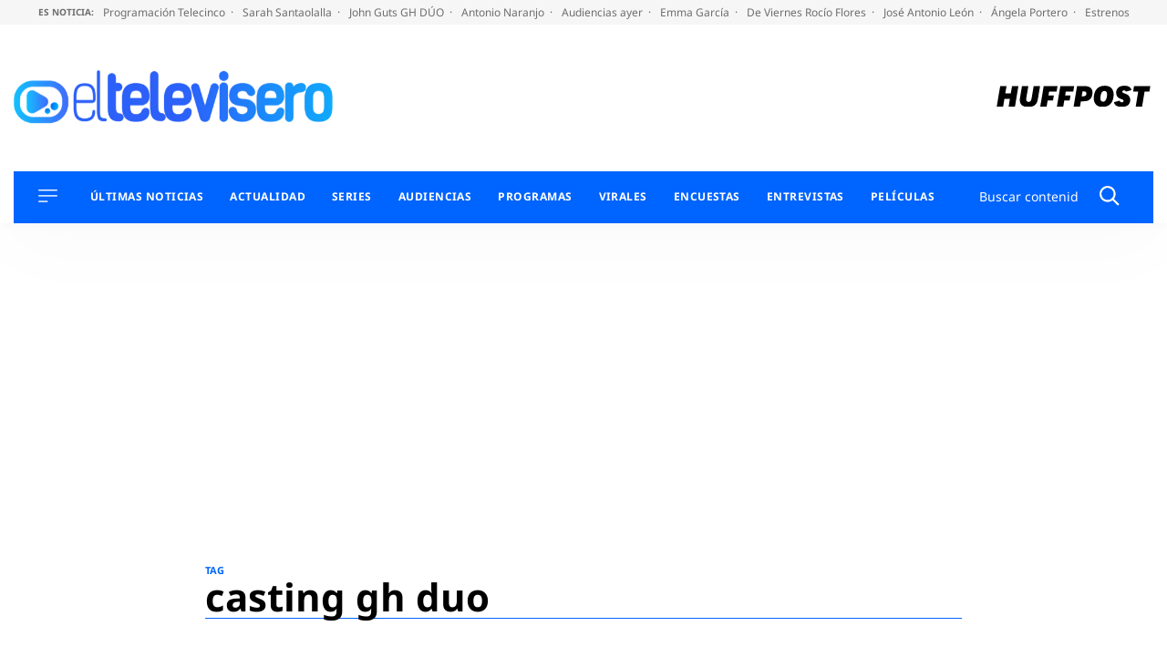

--- FILE ---
content_type: text/html; charset=UTF-8
request_url: https://eltelevisero.huffingtonpost.es/tag/casting-gh-duo/
body_size: 44200
content:
<!doctype html>
<html lang="es" prefix="og: https://ogp.me/ns#">
<head>
    <meta charset="UTF-8">
    <meta name="viewport" content="width=device-width, initial-scale=1">
    <link rel="profile" href="https://gmpg.org/xfn/11">
    <meta property="fb:pages" content="399941836704944"/>

    <link rel="dns-prefetch" href="https://sdk.privacy-center.org">
    <link rel="dns-prefetch" href="//assets.adobedtm.com">

	
    <link rel="preload" href="https://eltelevisero.huffingtonpost.es/wp-content/themes/motor22/fonts/marcinantb-bold-webfont.woff2" as="font"
          crossorigin>
    <link rel="preload" href="https://eltelevisero.huffingtonpost.es/wp-content/themes/motor22/fonts/marcinantb-regular-webfont.woff2"
          as="font" crossorigin>
    <meta name="google-site-verification" content="6FHR0OOInDQ7GXWt3tB8AJbXmxECbxsqdPBjnLO_SZM"/>
    <meta name="msvalidate.01" content="D83FBE3F993923C4F8B71873C133FC5A"/>
    <meta name="facebook-domain-verification" content="zxv6awt7ktsep55snojqomwtflka71"/>
    <meta name="facebook-domain-verification" content="3eu8uut8peidgd2h62ata1enww2vcl"/>

	            <script type="application/ld+json">
                [
					{
						"@context": "http://schema.org/",
						"@type": "BreadcrumbList",
						"itemListElement": [
							{
								"@type": "ListItem",
								"item": {
									"@id": "https://eltelevisero.huffingtonpost.es/",
									"name": "El Televisero"
								},
								"position": 1
							},
							{
								"@type": "ListItem",
								"item": {
									"@id": "https://eltelevisero.huffingtonpost.es/tag/casting-gh-duo/",
									"name": "casting gh duo"
								},
								"position": 2
							}
						]
					},
					{
						"@context": "http://schema.org",
						"@type": "WebPage",
						"name": "casting gh duo",
						"description": "",
						"url": "https://eltelevisero.huffingtonpost.es/tag/casting-gh-duo/"
					},
					{
						"@context": "http://schema.org",
						"@type": "ItemList",
						"url": "https://eltelevisero.huffingtonpost.es/tag/casting-gh-duo/",
						"name": "casting gh duo",
						"description": "",
						"ItemListElement":
						[
                
								{
									"@type": "ListItem",
									"position": 1,
									"url": "https://eltelevisero.huffingtonpost.es/2019/08/maria-jesus-ruiz-tiene-nuevo-trabajo-ademas-de-debutar-como-cantante/"
								},                
								{
									"@type": "ListItem",
									"position": 2,
									"url": "https://eltelevisero.huffingtonpost.es/2019/03/carolina-sobe-se-hunde-pide-abandonar-gh-duo/"
								},                
								{
									"@type": "ListItem",
									"position": 3,
									"url": "https://eltelevisero.huffingtonpost.es/2019/03/la-divertida-parodia-de-joaquin-sanchez-imitando-el-famoso-tiki-tiki-de-ylenia/"
								},                
								{
									"@type": "ListItem",
									"position": 4,
									"url": "https://eltelevisero.huffingtonpost.es/2019/03/antonio-tejado-recapacita-sobre-su-actitud-con-maria-jesus-ruiz-se-me-iba-la-olla/"
								},                
								{
									"@type": "ListItem",
									"position": 5,
									"url": "https://eltelevisero.huffingtonpost.es/2019/03/sofia-recuerda-gh-duo-peor-momento-vida-vi-madre-casi-muere-culpa-padre/"
								},                
								{
									"@type": "ListItem",
									"position": 6,
									"url": "https://eltelevisero.huffingtonpost.es/2019/02/ylenia-gh-duo-operaciones-esteticas-ahora-soy-un-cardo/"
								},                
								{
									"@type": "ListItem",
									"position": 7,
									"url": "https://eltelevisero.huffingtonpost.es/2019/02/maria-jesus-ruiz-rompe-relacion-con-antonio-tejado-gh-duo/"
								},                
								{
									"@type": "ListItem",
									"position": 8,
									"url": "https://eltelevisero.huffingtonpost.es/2019/02/kiko-rivera-abandona-gh-duo-por-este-motivo/"
								},                
								{
									"@type": "ListItem",
									"position": 9,
									"url": "https://eltelevisero.huffingtonpost.es/2019/02/jorge-javier-vazquez-harto-los-abucheos-del-publico-gh-duo/"
								},                
								{
									"@type": "ListItem",
									"position": 10,
									"url": "https://eltelevisero.huffingtonpost.es/2019/02/kiko-rivera-muestra-lado-mas-agresivo-ylenia-lanzando-plato-gh-duo/"
								}                                ]
			}
		]
            </script>
        	
<!-- Optimización en motores de búsqueda por Rank Math PRO -  https://rankmath.com/ -->
<title>casting gh duo: últimas noticias y actualidad - El Televisero</title>
<link data-rocket-prefetch href="https://sdk.mrf.io" rel="dns-prefetch">
<link data-rocket-prefetch href="https://cp.eltelevisero.huffingtonpost.es" rel="dns-prefetch">
<link data-rocket-prefetch href="https://sdk.privacy-center.org" rel="dns-prefetch">
<link data-rocket-prefetch href="https://assets.adobedtm.com" rel="dns-prefetch">
<link data-rocket-prefetch href="https://cmp.prisa.com" rel="dns-prefetch">
<link data-rocket-prefetch href="https://ep00.epimg.net" rel="dns-prefetch">
<link data-rocket-prefetch href="https://ak-ads-ns.prisasd.com" rel="dns-prefetch">
<meta name="robots" content="follow, index, max-snippet:-1, max-video-preview:-1, max-image-preview:large"/>
<link rel="canonical" href="https://eltelevisero.huffingtonpost.es/tag/casting-gh-duo/" />
<link rel="next" href="https://eltelevisero.huffingtonpost.es/tag/casting-gh-duo/page/2/" />
<meta property="og:locale" content="es_ES" />
<meta property="og:type" content="article" />
<meta property="og:title" content="casting gh duo: últimas noticias y actualidad - El Televisero" />
<meta property="og:url" content="https://eltelevisero.huffingtonpost.es/tag/casting-gh-duo/" />
<meta property="og:site_name" content="El Televisero" />
<meta property="article:publisher" content="https://www.facebook.com/ElTeleviserocom" />
<meta property="og:image" content="https://eltelevisero.huffingtonpost.es/wp-content/uploads/2025/07/logo-el-televisero.png" />
<meta property="og:image:secure_url" content="https://eltelevisero.huffingtonpost.es/wp-content/uploads/2025/07/logo-el-televisero.png" />
<meta property="og:image:width" content="1200" />
<meta property="og:image:height" content="630" />
<meta property="og:image:type" content="image/png" />
<meta name="twitter:card" content="summary_large_image" />
<meta name="twitter:title" content="casting gh duo: últimas noticias y actualidad - El Televisero" />
<meta name="twitter:site" content="@eltelevisero" />
<meta name="twitter:image" content="https://eltelevisero.huffingtonpost.es/wp-content/uploads/2025/07/logo-el-televisero.png" />
<meta name="twitter:label1" content="Entradas" />
<meta name="twitter:data1" content="20" />
<script type="application/ld+json" class="rank-math-schema-pro">{"@context":"https://schema.org","@graph":[{"@type":"Person","@id":"https://eltelevisero.huffingtonpost.es/#person","name":"El Televisero","sameAs":["https://www.facebook.com/ElTeleviserocom","https://twitter.com/eltelevisero","https://www.instagram.com/eltelevisero/","https://www.youtube.com/user/eltelevisero"],"image":{"@type":"ImageObject","@id":"https://eltelevisero.huffingtonpost.es/#logo","url":"https://eltelevisero.huffingtonpost.es/wp-content/uploads/2025/07/logo-el-televisero.png","contentUrl":"https://eltelevisero.huffingtonpost.es/wp-content/uploads/2025/07/logo-el-televisero.png","caption":"El Televisero","inLanguage":"es","width":"1200","height":"630"}},{"@type":"WebSite","@id":"https://eltelevisero.huffingtonpost.es/#website","url":"https://eltelevisero.huffingtonpost.es","name":"El Televisero","publisher":{"@id":"https://eltelevisero.huffingtonpost.es/#person"},"inLanguage":"es"},{"@type":"BreadcrumbList","@id":"https://eltelevisero.huffingtonpost.es/tag/casting-gh-duo/#breadcrumb","itemListElement":[{"@type":"ListItem","position":"1","item":{"@id":"https://eltelevisero.huffingtonpost.es","name":"Inicio"}},{"@type":"ListItem","position":"2","item":{"@id":"https://eltelevisero.huffingtonpost.es/tag/casting-gh-duo/","name":"casting gh duo"}}]},{"@type":"CollectionPage","@id":"https://eltelevisero.huffingtonpost.es/tag/casting-gh-duo/#webpage","url":"https://eltelevisero.huffingtonpost.es/tag/casting-gh-duo/","name":"casting gh duo: \u00faltimas noticias y actualidad - El Televisero","isPartOf":{"@id":"https://eltelevisero.huffingtonpost.es/#website"},"inLanguage":"es","breadcrumb":{"@id":"https://eltelevisero.huffingtonpost.es/tag/casting-gh-duo/#breadcrumb"}}]}</script>
<!-- /Plugin Rank Math WordPress SEO -->


<link rel="alternate" type="application/rss+xml" title="El Televisero &raquo; Feed" href="https://eltelevisero.huffingtonpost.es/feed/" />
<link rel="alternate" type="application/rss+xml" title="El Televisero &raquo; Feed de los comentarios" href="https://eltelevisero.huffingtonpost.es/comments/feed/" />
<link rel="alternate" type="application/rss+xml" title="El Televisero &raquo; Etiqueta casting gh duo del feed" href="https://eltelevisero.huffingtonpost.es/tag/casting-gh-duo/feed/" />
<style id='wp-img-auto-sizes-contain-inline-css'>
img:is([sizes=auto i],[sizes^="auto," i]){contain-intrinsic-size:3000px 1500px}
/*# sourceURL=wp-img-auto-sizes-contain-inline-css */
</style>
<style id='wp-block-library-inline-css'>
:root{--wp-block-synced-color:#7a00df;--wp-block-synced-color--rgb:122,0,223;--wp-bound-block-color:var(--wp-block-synced-color);--wp-editor-canvas-background:#ddd;--wp-admin-theme-color:#007cba;--wp-admin-theme-color--rgb:0,124,186;--wp-admin-theme-color-darker-10:#006ba1;--wp-admin-theme-color-darker-10--rgb:0,107,160.5;--wp-admin-theme-color-darker-20:#005a87;--wp-admin-theme-color-darker-20--rgb:0,90,135;--wp-admin-border-width-focus:2px}@media (min-resolution:192dpi){:root{--wp-admin-border-width-focus:1.5px}}.wp-element-button{cursor:pointer}:root .has-very-light-gray-background-color{background-color:#eee}:root .has-very-dark-gray-background-color{background-color:#313131}:root .has-very-light-gray-color{color:#eee}:root .has-very-dark-gray-color{color:#313131}:root .has-vivid-green-cyan-to-vivid-cyan-blue-gradient-background{background:linear-gradient(135deg,#00d084,#0693e3)}:root .has-purple-crush-gradient-background{background:linear-gradient(135deg,#34e2e4,#4721fb 50%,#ab1dfe)}:root .has-hazy-dawn-gradient-background{background:linear-gradient(135deg,#faaca8,#dad0ec)}:root .has-subdued-olive-gradient-background{background:linear-gradient(135deg,#fafae1,#67a671)}:root .has-atomic-cream-gradient-background{background:linear-gradient(135deg,#fdd79a,#004a59)}:root .has-nightshade-gradient-background{background:linear-gradient(135deg,#330968,#31cdcf)}:root .has-midnight-gradient-background{background:linear-gradient(135deg,#020381,#2874fc)}:root{--wp--preset--font-size--normal:16px;--wp--preset--font-size--huge:42px}.has-regular-font-size{font-size:1em}.has-larger-font-size{font-size:2.625em}.has-normal-font-size{font-size:var(--wp--preset--font-size--normal)}.has-huge-font-size{font-size:var(--wp--preset--font-size--huge)}.has-text-align-center{text-align:center}.has-text-align-left{text-align:left}.has-text-align-right{text-align:right}.has-fit-text{white-space:nowrap!important}#end-resizable-editor-section{display:none}.aligncenter{clear:both}.items-justified-left{justify-content:flex-start}.items-justified-center{justify-content:center}.items-justified-right{justify-content:flex-end}.items-justified-space-between{justify-content:space-between}.screen-reader-text{border:0;clip-path:inset(50%);height:1px;margin:-1px;overflow:hidden;padding:0;position:absolute;width:1px;word-wrap:normal!important}.screen-reader-text:focus{background-color:#ddd;clip-path:none;color:#444;display:block;font-size:1em;height:auto;left:5px;line-height:normal;padding:15px 23px 14px;text-decoration:none;top:5px;width:auto;z-index:100000}html :where(.has-border-color){border-style:solid}html :where([style*=border-top-color]){border-top-style:solid}html :where([style*=border-right-color]){border-right-style:solid}html :where([style*=border-bottom-color]){border-bottom-style:solid}html :where([style*=border-left-color]){border-left-style:solid}html :where([style*=border-width]){border-style:solid}html :where([style*=border-top-width]){border-top-style:solid}html :where([style*=border-right-width]){border-right-style:solid}html :where([style*=border-bottom-width]){border-bottom-style:solid}html :where([style*=border-left-width]){border-left-style:solid}html :where(img[class*=wp-image-]){height:auto;max-width:100%}:where(figure){margin:0 0 1em}html :where(.is-position-sticky){--wp-admin--admin-bar--position-offset:var(--wp-admin--admin-bar--height,0px)}@media screen and (max-width:600px){html :where(.is-position-sticky){--wp-admin--admin-bar--position-offset:0px}}

/*# sourceURL=wp-block-library-inline-css */
</style><style id='global-styles-inline-css'>
:root{--wp--preset--aspect-ratio--square: 1;--wp--preset--aspect-ratio--4-3: 4/3;--wp--preset--aspect-ratio--3-4: 3/4;--wp--preset--aspect-ratio--3-2: 3/2;--wp--preset--aspect-ratio--2-3: 2/3;--wp--preset--aspect-ratio--16-9: 16/9;--wp--preset--aspect-ratio--9-16: 9/16;--wp--preset--color--black: #000000;--wp--preset--color--cyan-bluish-gray: #abb8c3;--wp--preset--color--white: #ffffff;--wp--preset--color--pale-pink: #f78da7;--wp--preset--color--vivid-red: #cf2e2e;--wp--preset--color--luminous-vivid-orange: #ff6900;--wp--preset--color--luminous-vivid-amber: #fcb900;--wp--preset--color--light-green-cyan: #7bdcb5;--wp--preset--color--vivid-green-cyan: #00d084;--wp--preset--color--pale-cyan-blue: #8ed1fc;--wp--preset--color--vivid-cyan-blue: #0693e3;--wp--preset--color--vivid-purple: #9b51e0;--wp--preset--color--gris-claro: #F9F9F9;--wp--preset--color--azul: #0064ff;--wp--preset--color--blanco: #FFFFFF;--wp--preset--color--negro: #000000;--wp--preset--gradient--vivid-cyan-blue-to-vivid-purple: linear-gradient(135deg,rgb(6,147,227) 0%,rgb(155,81,224) 100%);--wp--preset--gradient--light-green-cyan-to-vivid-green-cyan: linear-gradient(135deg,rgb(122,220,180) 0%,rgb(0,208,130) 100%);--wp--preset--gradient--luminous-vivid-amber-to-luminous-vivid-orange: linear-gradient(135deg,rgb(252,185,0) 0%,rgb(255,105,0) 100%);--wp--preset--gradient--luminous-vivid-orange-to-vivid-red: linear-gradient(135deg,rgb(255,105,0) 0%,rgb(207,46,46) 100%);--wp--preset--gradient--very-light-gray-to-cyan-bluish-gray: linear-gradient(135deg,rgb(238,238,238) 0%,rgb(169,184,195) 100%);--wp--preset--gradient--cool-to-warm-spectrum: linear-gradient(135deg,rgb(74,234,220) 0%,rgb(151,120,209) 20%,rgb(207,42,186) 40%,rgb(238,44,130) 60%,rgb(251,105,98) 80%,rgb(254,248,76) 100%);--wp--preset--gradient--blush-light-purple: linear-gradient(135deg,rgb(255,206,236) 0%,rgb(152,150,240) 100%);--wp--preset--gradient--blush-bordeaux: linear-gradient(135deg,rgb(254,205,165) 0%,rgb(254,45,45) 50%,rgb(107,0,62) 100%);--wp--preset--gradient--luminous-dusk: linear-gradient(135deg,rgb(255,203,112) 0%,rgb(199,81,192) 50%,rgb(65,88,208) 100%);--wp--preset--gradient--pale-ocean: linear-gradient(135deg,rgb(255,245,203) 0%,rgb(182,227,212) 50%,rgb(51,167,181) 100%);--wp--preset--gradient--electric-grass: linear-gradient(135deg,rgb(202,248,128) 0%,rgb(113,206,126) 100%);--wp--preset--gradient--midnight: linear-gradient(135deg,rgb(2,3,129) 0%,rgb(40,116,252) 100%);--wp--preset--font-size--small: 13px;--wp--preset--font-size--medium: 20px;--wp--preset--font-size--large: 36px;--wp--preset--font-size--x-large: 42px;--wp--preset--spacing--20: 0.44rem;--wp--preset--spacing--30: 0.67rem;--wp--preset--spacing--40: 1rem;--wp--preset--spacing--50: 1.5rem;--wp--preset--spacing--60: 2.25rem;--wp--preset--spacing--70: 3.38rem;--wp--preset--spacing--80: 5.06rem;--wp--preset--shadow--natural: 6px 6px 9px rgba(0, 0, 0, 0.2);--wp--preset--shadow--deep: 12px 12px 50px rgba(0, 0, 0, 0.4);--wp--preset--shadow--sharp: 6px 6px 0px rgba(0, 0, 0, 0.2);--wp--preset--shadow--outlined: 6px 6px 0px -3px rgb(255, 255, 255), 6px 6px rgb(0, 0, 0);--wp--preset--shadow--crisp: 6px 6px 0px rgb(0, 0, 0);}:where(.is-layout-flex){gap: 0.5em;}:where(.is-layout-grid){gap: 0.5em;}body .is-layout-flex{display: flex;}.is-layout-flex{flex-wrap: wrap;align-items: center;}.is-layout-flex > :is(*, div){margin: 0;}body .is-layout-grid{display: grid;}.is-layout-grid > :is(*, div){margin: 0;}:where(.wp-block-columns.is-layout-flex){gap: 2em;}:where(.wp-block-columns.is-layout-grid){gap: 2em;}:where(.wp-block-post-template.is-layout-flex){gap: 1.25em;}:where(.wp-block-post-template.is-layout-grid){gap: 1.25em;}.has-black-color{color: var(--wp--preset--color--black) !important;}.has-cyan-bluish-gray-color{color: var(--wp--preset--color--cyan-bluish-gray) !important;}.has-white-color{color: var(--wp--preset--color--white) !important;}.has-pale-pink-color{color: var(--wp--preset--color--pale-pink) !important;}.has-vivid-red-color{color: var(--wp--preset--color--vivid-red) !important;}.has-luminous-vivid-orange-color{color: var(--wp--preset--color--luminous-vivid-orange) !important;}.has-luminous-vivid-amber-color{color: var(--wp--preset--color--luminous-vivid-amber) !important;}.has-light-green-cyan-color{color: var(--wp--preset--color--light-green-cyan) !important;}.has-vivid-green-cyan-color{color: var(--wp--preset--color--vivid-green-cyan) !important;}.has-pale-cyan-blue-color{color: var(--wp--preset--color--pale-cyan-blue) !important;}.has-vivid-cyan-blue-color{color: var(--wp--preset--color--vivid-cyan-blue) !important;}.has-vivid-purple-color{color: var(--wp--preset--color--vivid-purple) !important;}.has-black-background-color{background-color: var(--wp--preset--color--black) !important;}.has-cyan-bluish-gray-background-color{background-color: var(--wp--preset--color--cyan-bluish-gray) !important;}.has-white-background-color{background-color: var(--wp--preset--color--white) !important;}.has-pale-pink-background-color{background-color: var(--wp--preset--color--pale-pink) !important;}.has-vivid-red-background-color{background-color: var(--wp--preset--color--vivid-red) !important;}.has-luminous-vivid-orange-background-color{background-color: var(--wp--preset--color--luminous-vivid-orange) !important;}.has-luminous-vivid-amber-background-color{background-color: var(--wp--preset--color--luminous-vivid-amber) !important;}.has-light-green-cyan-background-color{background-color: var(--wp--preset--color--light-green-cyan) !important;}.has-vivid-green-cyan-background-color{background-color: var(--wp--preset--color--vivid-green-cyan) !important;}.has-pale-cyan-blue-background-color{background-color: var(--wp--preset--color--pale-cyan-blue) !important;}.has-vivid-cyan-blue-background-color{background-color: var(--wp--preset--color--vivid-cyan-blue) !important;}.has-vivid-purple-background-color{background-color: var(--wp--preset--color--vivid-purple) !important;}.has-black-border-color{border-color: var(--wp--preset--color--black) !important;}.has-cyan-bluish-gray-border-color{border-color: var(--wp--preset--color--cyan-bluish-gray) !important;}.has-white-border-color{border-color: var(--wp--preset--color--white) !important;}.has-pale-pink-border-color{border-color: var(--wp--preset--color--pale-pink) !important;}.has-vivid-red-border-color{border-color: var(--wp--preset--color--vivid-red) !important;}.has-luminous-vivid-orange-border-color{border-color: var(--wp--preset--color--luminous-vivid-orange) !important;}.has-luminous-vivid-amber-border-color{border-color: var(--wp--preset--color--luminous-vivid-amber) !important;}.has-light-green-cyan-border-color{border-color: var(--wp--preset--color--light-green-cyan) !important;}.has-vivid-green-cyan-border-color{border-color: var(--wp--preset--color--vivid-green-cyan) !important;}.has-pale-cyan-blue-border-color{border-color: var(--wp--preset--color--pale-cyan-blue) !important;}.has-vivid-cyan-blue-border-color{border-color: var(--wp--preset--color--vivid-cyan-blue) !important;}.has-vivid-purple-border-color{border-color: var(--wp--preset--color--vivid-purple) !important;}.has-vivid-cyan-blue-to-vivid-purple-gradient-background{background: var(--wp--preset--gradient--vivid-cyan-blue-to-vivid-purple) !important;}.has-light-green-cyan-to-vivid-green-cyan-gradient-background{background: var(--wp--preset--gradient--light-green-cyan-to-vivid-green-cyan) !important;}.has-luminous-vivid-amber-to-luminous-vivid-orange-gradient-background{background: var(--wp--preset--gradient--luminous-vivid-amber-to-luminous-vivid-orange) !important;}.has-luminous-vivid-orange-to-vivid-red-gradient-background{background: var(--wp--preset--gradient--luminous-vivid-orange-to-vivid-red) !important;}.has-very-light-gray-to-cyan-bluish-gray-gradient-background{background: var(--wp--preset--gradient--very-light-gray-to-cyan-bluish-gray) !important;}.has-cool-to-warm-spectrum-gradient-background{background: var(--wp--preset--gradient--cool-to-warm-spectrum) !important;}.has-blush-light-purple-gradient-background{background: var(--wp--preset--gradient--blush-light-purple) !important;}.has-blush-bordeaux-gradient-background{background: var(--wp--preset--gradient--blush-bordeaux) !important;}.has-luminous-dusk-gradient-background{background: var(--wp--preset--gradient--luminous-dusk) !important;}.has-pale-ocean-gradient-background{background: var(--wp--preset--gradient--pale-ocean) !important;}.has-electric-grass-gradient-background{background: var(--wp--preset--gradient--electric-grass) !important;}.has-midnight-gradient-background{background: var(--wp--preset--gradient--midnight) !important;}.has-small-font-size{font-size: var(--wp--preset--font-size--small) !important;}.has-medium-font-size{font-size: var(--wp--preset--font-size--medium) !important;}.has-large-font-size{font-size: var(--wp--preset--font-size--large) !important;}.has-x-large-font-size{font-size: var(--wp--preset--font-size--x-large) !important;}
/*# sourceURL=global-styles-inline-css */
</style>

<style id='classic-theme-styles-inline-css'>
/*! This file is auto-generated */
.wp-block-button__link{color:#fff;background-color:#32373c;border-radius:9999px;box-shadow:none;text-decoration:none;padding:calc(.667em + 2px) calc(1.333em + 2px);font-size:1.125em}.wp-block-file__button{background:#32373c;color:#fff;text-decoration:none}
/*# sourceURL=/wp-includes/css/classic-themes.min.css */
</style>
<link rel='stylesheet' id='wpdailymotion-css' href='https://eltelevisero.huffingtonpost.es/wp-content/plugins/wpdailymotion/public/css/wpdailymotion-public.css?ver=1.0.0' media='all' />
<link data-minify="1" rel='stylesheet' id='motor22-style-css' href='https://eltelevisero.huffingtonpost.es/wp-content/cache/min/1/wp-content/themes/motor22/style.css?ver=1768398899' media='all' />
<script src="https://eltelevisero.huffingtonpost.es/wp-includes/js/jquery/jquery.min.js?ver=3.7.1" id="jquery-core-js"></script>
<script src="https://eltelevisero.huffingtonpost.es/wp-content/plugins/wpdailymotion/public/js/wpdailymotion-public.js?ver=1.0.0" id="wpdailymotion-js"></script>
<link rel="https://api.w.org/" href="https://eltelevisero.huffingtonpost.es/wp-json/" /><link rel="alternate" title="JSON" type="application/json" href="https://eltelevisero.huffingtonpost.es/wp-json/wp/v2/tags/16119" /><link rel="EditURI" type="application/rsd+xml" title="RSD" href="https://eltelevisero.huffingtonpost.es/xmlrpc.php?rsd" />
<!-- No hay ninguna versión amphtml disponible para esta URL. --><link rel="icon" href="https://eltelevisero.huffingtonpost.es/wp-content/uploads/2025/05/cropped-logo-2025-sobre-fondo-azul-32x32.jpg" sizes="32x32" />
<link rel="icon" href="https://eltelevisero.huffingtonpost.es/wp-content/uploads/2025/05/cropped-logo-2025-sobre-fondo-azul-192x192.jpg" sizes="192x192" />
<link rel="apple-touch-icon" href="https://eltelevisero.huffingtonpost.es/wp-content/uploads/2025/05/cropped-logo-2025-sobre-fondo-azul-180x180.jpg" />
<meta name="msapplication-TileImage" content="https://eltelevisero.huffingtonpost.es/wp-content/uploads/2025/05/cropped-logo-2025-sobre-fondo-azul-270x270.jpg" />
<style>
.ai-viewports                 {--ai: 1;}
.ai-viewport-3                { display: none !important;}
.ai-viewport-2                { display: none !important;}
.ai-viewport-1                { display: inherit !important;}
.ai-viewport-0                { display: none !important;}
@media (min-width: 768px) and (max-width: 979px) {
.ai-viewport-1                { display: none !important;}
.ai-viewport-2                { display: inherit !important;}
}
@media (max-width: 767px) {
.ai-viewport-1                { display: none !important;}
.ai-viewport-3                { display: inherit !important;}
}
</style>
<noscript><style id="rocket-lazyload-nojs-css">.rll-youtube-player, [data-lazy-src]{display:none !important;}</style></noscript>	
		<style>
		.portada-bloque-seleccionado .wp-block-columns { display: flex !important; }
	</style>
<meta name="generator" content="WP Rocket 3.20.3" data-wpr-features="wpr_lazyload_images wpr_lazyload_iframes wpr_preconnect_external_domains wpr_minify_css wpr_preload_links wpr_desktop" /></head>

<body class="archive tag tag-casting-gh-duo tag-16119 wp-embed-responsive wp-theme-motor22 hfeed cat-10436-id">
<!-- Didomi -->
<script type="text/javascript" src="https://cmp.prisa.com/dist/cmp.js" defer></script>
<script>
    window.DTM = {
        eventQueue: [],
        trackEvent: function (eventName, data) {
            window.DTM.eventQueue.push({"eventName": eventName, "data": data})
        }, pageDataLayer: {
            primaryCategory: "eltelevisero",
            subCategory1: "eltelevisero>tag",
			            subCategory2: "eltelevisero>tag>casting-gh-duo",
			            pageType: "tag",
            pageTypology: "",
            siteID: "huffingtonpostes/eltelevisero",
            language: "es",
            cms: "wp",
            onsiteSearch: "0",
            onsiteSearchTerm: "",
            onsiteSearchResults: "",
            brandedContent: "0",
            author: [],
            tags: []        }
    };
</script>
<script src="//ep00.epimg.net/js/prisa/user.min.js?i=8" defer></script>
<script src="https://assets.adobedtm.com/0681c221600c/0cbb133960e3/launch-6634ec91676f.min.js" async></script>

<script src="https://ak-ads-ns.prisasd.com/slot/eltelevisero/slot.js" defer></script>

<div  id="page" class="site">
    <a class="skip-link screen-reader-text" href="#primary">Saltar al contenido</a>

    <header  id="masthead" class="site-header">
		<div  id="header_ultimas_noticias">
    <div class="container">
    <ul>

        <li class="header_ultimas_noticias__titulo">
            Es noticia:
        </li>

		
                <li>
                    <a href="https://eltelevisero.huffingtonpost.es/2026/01/nueva-programacion-en-telecinco-recorta-la-emision-de-el-programa-de-ana-rosa-y-vamos-a-ver-desde-esta-semana/" title="Programación Telecinco">
						Programación Telecinco                    </a>
                </li>

			
                <li>
                    <a href="https://eltelevisero.huffingtonpost.es/2026/01/el-consejo-de-informativos-de-tve-publica-este-comunicado-tras-las-amenazas-a-sarah-santaolalla-y-el-presidente-de-rtve-deja-un-dardo/" title="Sarah Santaolalla">
						Sarah Santaolalla                    </a>
                </li>

			
                <li>
                    <a href="https://eltelevisero.huffingtonpost.es/2026/01/piden-la-expulsion-disciplinaria-de-john-guts-en-gh-duo-4-por-lo-permitido-en-telecinco-a-la-calle/" title="John Guts GH DÚO">
						John Guts GH DÚO                    </a>
                </li>

			
                <li>
                    <a href="https://eltelevisero.huffingtonpost.es/2026/01/antonio-naranjo-no-pierde-el-tiempo-al-sentenciar-las-amenazas-a-sarah-santaolalla-y-siembra-la-polemica-con-el-pero-que-pone/" title="Antonio Naranjo">
						Antonio Naranjo                    </a>
                </li>

			
                <li>
                    <a href="https://eltelevisero.huffingtonpost.es/2026/01/el-declive-de-telecinco-tambien-asfixia-a-got-talent-en-estado-critico-al-caer-a-minimos-historicos-de-audiencia/" title="Audiencias ayer">
						Audiencias ayer                    </a>
                </li>

			
                <li>
                    <a href="https://eltelevisero.huffingtonpost.es/2026/01/emma-garcia-se-sale-de-su-tono-habitual-para-contar-lo-que-le-paso-a-ella-con-julio-iglesias-tras-las-denuncias-no-me-gusto/" title="Emma García">
						Emma García                    </a>
                </li>

			
                <li>
                    <a href="https://eltelevisero.huffingtonpost.es/2026/01/de-viernes-elimina-una-publicacion-de-la-entrevista-a-rocio-flores-en-la-que-se-cuestionaba-el-intento-de-suicidio-de-rocio-carrasco/" title="De Viernes Rocío Flores">
						De Viernes Rocío Flores                    </a>
                </li>

			
                <li>
                    <a href="https://eltelevisero.huffingtonpost.es/2026/01/jose-antonio-leon-revela-en-de-viernes-censura-y-castigos-en-la-productora-de-salvame-por-discrepar-sobre-rocio-carrasco/" title="José Antonio León">
						José Antonio León                    </a>
                </li>

			
                <li>
                    <a href="https://eltelevisero.huffingtonpost.es/2026/01/angela-portero-abandono-de-viernes-y-tuvo-que-requerir-asistencia-del-servicio-medico-de-mediaset/" title="Ángela Portero">
						Ángela Portero                    </a>
                </li>

			
                <li>
                    <a href="https://eltelevisero.huffingtonpost.es/2026/01/10-estrenos-de-peliculas-que-ver-el-fin-de-semana-del-16-al-18-de-enero-en-netflix-prime-video-movistar-plus-o-filmin/" title="Estrenos fin de semana">
						Estrenos fin de semana                    </a>
                </li>

			
                <li>
                    <a href="https://eltelevisero.huffingtonpost.es/2026/01/encuesta-quien-quieres-que-sea-el-primer-expulsado-de-gh-duo-cristina-carlos-belen-carmen-o-john/" title="Encuesta GH DÚO">
						Encuesta GH DÚO                    </a>
                </li>

			
                <li>
                    <a href="https://eltelevisero.huffingtonpost.es/2026/01/suenos-de-libertad-avance-del-capitulo-del-lunes-19-de-enero-dos-regresos-y-la-vida-oculta-de-gabriel/" title="Sueños de Libertad">
						Sueños de Libertad                    </a>
                </li>

			
    </ul>
    </div>
</div>
		        <div  class="site-header__container">
            <div class="container">
                <div class="site-header__main">
                    <div class="site-branding">
						                            <p class="site-title">
                                <a href="https://eltelevisero.huffingtonpost.es/" rel="home">
                                    <picture>
                                        <source data-lazy-srcset="https://eltelevisero.huffingtonpost.es/wp-content/themes/motor22/images/logo-el-televisero3.webp"
                                                type="image/webp">
                                        <source data-lazy-srcset="https://eltelevisero.huffingtonpost.es/wp-content/themes/motor22/images/logo-el-televisero3.png">
                                        <img src="data:image/svg+xml,%3Csvg%20xmlns='http://www.w3.org/2000/svg'%20viewBox='0%200%20350%2070'%3E%3C/svg%3E"
                                             width="350" height="70.27" alt="El Televisero" data-lazy-src="https://eltelevisero.huffingtonpost.es/wp-content/themes/motor22/images/logo-el-televisero3.png"/><noscript><img src="https://eltelevisero.huffingtonpost.es/wp-content/themes/motor22/images/logo-el-televisero3.png"
                                             width="350" height="70.27" alt="El Televisero"/></noscript>
                                    </picture>
                                </a>
                            </p>
						                    </div><!-- .site-branding -->
                    <nav id="site-navigation" class="main-navigation">
                        <button class="menu-toggle" aria-controls="primary-menu" aria-expanded="false"
                                onclick="openNav()">
                            <img src="data:image/svg+xml,%3Csvg%20xmlns='http://www.w3.org/2000/svg'%20viewBox='0%200%2021%2021'%3E%3C/svg%3E"
                                 width="21" height="21" alt="Menú El Televisero" data-lazy-src="https://eltelevisero.huffingtonpost.es/wp-content/themes/motor22/images/hamburguesa.png"/><noscript><img src="https://eltelevisero.huffingtonpost.es/wp-content/themes/motor22/images/hamburguesa.png"
                                 width="21" height="21" alt="Menú El Televisero"/></noscript>
                        </button>
                        <div id="sidebar-navigation" class="sidebar-navigation">
                            <a href="javascript:void(0)" class="closebtn" onclick="closeNav()">&times;</a>

                            <div class="search-block-mobile">
								<form role="search"       method="get" class="search-form" action="https://eltelevisero.huffingtonpost.es/">
    <input type="search" id="search-form-1" class="search-field"
           value="" name="s" placeholder="Buscar contenido"/>
    <button type="submit" class="search-submit">
        <img src="data:image/svg+xml,%3Csvg%20xmlns='http://www.w3.org/2000/svg'%20viewBox='0%200%2022%2022'%3E%3C/svg%3E"
             width="22" height="22" alt="Icono buscar" data-lazy-src="https://eltelevisero.huffingtonpost.es/wp-content/themes/motor22/images/lupa.png"/><noscript><img src="https://eltelevisero.huffingtonpost.es/wp-content/themes/motor22/images/lupa.png"
             width="22" height="22" alt="Icono buscar"/></noscript>
    </button>
</form>
                            </div><!-- / .search-block -->

							<div class="menu-desplegable-container"><ul id="primary-menu" class="menu"><li id="menu-item-929564" class="menu-item menu-item-type-post_type menu-item-object-page menu-item-929564"><a href="https://eltelevisero.huffingtonpost.es/ultimas-noticias/">Últimas Noticias</a></li>
<li id="menu-item-929588" class="menu-item menu-item-type-taxonomy menu-item-object-category menu-item-929588"><a href="https://eltelevisero.huffingtonpost.es/category/actualidad/">Actualidad</a></li>
<li id="menu-item-510715" class="menu-item menu-item-type-taxonomy menu-item-object-category menu-item-510715"><a href="https://eltelevisero.huffingtonpost.es/category/series/">Series</a></li>
<li id="menu-item-679615" class="menu-item menu-item-type-taxonomy menu-item-object-category menu-item-679615"><a href="https://eltelevisero.huffingtonpost.es/category/encuestas/">Encuestas</a></li>
<li id="menu-item-510718" class="menu-item menu-item-type-taxonomy menu-item-object-category menu-item-510718"><a href="https://eltelevisero.huffingtonpost.es/category/audiencias/">Audiencias</a></li>
<li id="menu-item-510714" class="menu-item menu-item-type-taxonomy menu-item-object-category menu-item-510714"><a href="https://eltelevisero.huffingtonpost.es/category/programas/">Programas</a></li>
<li id="menu-item-510716" class="menu-item menu-item-type-taxonomy menu-item-object-category menu-item-510716"><a href="https://eltelevisero.huffingtonpost.es/category/virales/">Virales</a></li>
<li id="menu-item-929670" class="menu-item menu-item-type-taxonomy menu-item-object-category menu-item-929670"><a href="https://eltelevisero.huffingtonpost.es/category/peliculas/">Películas</a></li>
<li id="menu-item-835530" class="menu-item menu-item-type-taxonomy menu-item-object-category menu-item-835530"><a href="https://eltelevisero.huffingtonpost.es/category/criticas/">Opinión</a></li>
<li id="menu-item-510719" class="menu-item menu-item-type-taxonomy menu-item-object-category menu-item-510719"><a href="https://eltelevisero.huffingtonpost.es/category/entrevistas/">Entrevistas</a></li>
<li id="menu-item-510720" class="menu-item menu-item-type-taxonomy menu-item-object-category menu-item-510720"><a href="https://eltelevisero.huffingtonpost.es/category/videos/">Vídeos</a></li>
<li id="menu-item-510721" class="menu-item menu-item-type-taxonomy menu-item-object-category menu-item-510721"><a href="https://eltelevisero.huffingtonpost.es/category/especial/">Especiales</a></li>
</ul></div>
                            <div class="redes-secondary">
                                <p>Síguenos</p>
								        <ul class="retina-redes">
            <li>
                <a href="https://www.facebook.com/ElTeleviserocom" title="El Televisero Facebook" target="_blank"
                   rel="noopener noreferrer">
                    <img src="data:image/svg+xml,%3Csvg%20xmlns='http://www.w3.org/2000/svg'%20viewBox='0%200%209%2015'%3E%3C/svg%3E"
                         alt="Facebook" width="9" height="15" data-lazy-src="https://eltelevisero.huffingtonpost.es/wp-content/themes/motor22/images/facebook.svg"/><noscript><img src="https://eltelevisero.huffingtonpost.es/wp-content/themes/motor22/images/facebook.svg" loading="lazy"
                         alt="Facebook" width="9" height="15"/></noscript>
                </a>
            </li>
            <li>
                <a href="https://x.com/eltelevisero" title="El Televisero X" target="_blank"
                   rel="noopener noreferrer">
                    <img src="data:image/svg+xml,%3Csvg%20xmlns='http://www.w3.org/2000/svg'%20viewBox='0%200%2016%2015'%3E%3C/svg%3E" alt="X"
                         width="16" height="15" data-lazy-src="https://eltelevisero.huffingtonpost.es/wp-content/themes/motor22/images/twitter.svg"/><noscript><img src="https://eltelevisero.huffingtonpost.es/wp-content/themes/motor22/images/twitter.svg" loading="lazy" alt="X"
                         width="16" height="15"/></noscript>
                </a>
            </li>
            <li>
                <a href="https://www.instagram.com/eltelevisero/" title="El Televisero Instagram" target="_blank"
                   rel="noopener noreferrer">
                    <img src="data:image/svg+xml,%3Csvg%20xmlns='http://www.w3.org/2000/svg'%20viewBox='0%200%2014%2014'%3E%3C/svg%3E"
                         alt="Instagram" width="14" height="14" data-lazy-src="https://eltelevisero.huffingtonpost.es/wp-content/themes/motor22/images/instagram.svg"/><noscript><img src="https://eltelevisero.huffingtonpost.es/wp-content/themes/motor22/images/instagram.svg" loading="lazy"
                         alt="Instagram" width="14" height="14"/></noscript>
                </a>
            </li>
            <li>
                <a href="https://www.youtube.com/user/eltelevisero" title="El Televisero YouTube" target="_blank"
                   rel="noopener noreferrer">
                    <img src="data:image/svg+xml,%3Csvg%20xmlns='http://www.w3.org/2000/svg'%20viewBox='0%200%2021%2014'%3E%3C/svg%3E"
                         alt="Instagram" width="21" height="14" data-lazy-src="https://eltelevisero.huffingtonpost.es/wp-content/themes/motor22/images/youtube.svg"/><noscript><img src="https://eltelevisero.huffingtonpost.es/wp-content/themes/motor22/images/youtube.svg" loading="lazy"
                         alt="Instagram" width="21" height="14"/></noscript>
                </a>
            </li>
            <li>
                <a href="https://www.tiktok.com/@eltelevisero" title="El Televisero TikTok" target="_blank"
                   rel="noopener noreferrer">
                    <img src="data:image/svg+xml,%3Csvg%20xmlns='http://www.w3.org/2000/svg'%20viewBox='0%200%2013%2014'%3E%3C/svg%3E" alt="TikTok"
                         width="13" height="14" data-lazy-src="https://eltelevisero.huffingtonpost.es/wp-content/themes/motor22/images/tiktok.svg"/><noscript><img src="https://eltelevisero.huffingtonpost.es/wp-content/themes/motor22/images/tiktok.svg" loading="lazy" alt="TikTok"
                         width="13" height="14"/></noscript>
                </a>
            </li>
        </ul>
	                            </div>
							        <ul class="site-logos">
            <li class="huffpost">
                <a href="https://www.huffingtonpost.es/" title="Huffington Post" target="_blank"
                   rel="noopener norreferer">
                    <img src="data:image/svg+xml,%3Csvg%20xmlns='http://www.w3.org/2000/svg'%20viewBox='0%200%20175%2020'%3E%3C/svg%3E"
                         width="175" height="20" alt="Logo Huffpost" data-lazy-src="https://eltelevisero.huffingtonpost.es/wp-content/themes/motor22/images/huffpost.svg"/><noscript><img src="https://eltelevisero.huffingtonpost.es/wp-content/themes/motor22/images/huffpost.svg"
                         width="175" height="20" alt="Logo Huffpost"/></noscript>
                </a>
            </li>
        </ul>
	
                        </div><!-- / .sidebar-navigation -->
                    </nav><!-- #site-navigation -->
					        <ul class="site-logos">
            <li class="huffpost">
                <a href="https://www.huffingtonpost.es/" title="Huffington Post" target="_blank"
                   rel="noopener norreferer">
                    <img src="data:image/svg+xml,%3Csvg%20xmlns='http://www.w3.org/2000/svg'%20viewBox='0%200%20175%2020'%3E%3C/svg%3E"
                         width="175" height="20" alt="Logo Huffpost" data-lazy-src="https://eltelevisero.huffingtonpost.es/wp-content/themes/motor22/images/huffpost.svg"/><noscript><img src="https://eltelevisero.huffingtonpost.es/wp-content/themes/motor22/images/huffpost.svg"
                         width="175" height="20" alt="Logo Huffpost"/></noscript>
                </a>
            </li>
        </ul>
	                </div>
                <div class="site-header__secondary">
                    <button class="menu-toggle" aria-controls="primary-menu" aria-expanded="false"
                            onclick="openNav()">
                        <img src="data:image/svg+xml,%3Csvg%20xmlns='http://www.w3.org/2000/svg'%20viewBox='0%200%2021%2021'%3E%3C/svg%3E"
                             width="21" height="21" alt="Menú El Televisero" data-lazy-src="https://eltelevisero.huffingtonpost.es/wp-content/themes/motor22/images/hamburguesa.png"/><noscript><img src="https://eltelevisero.huffingtonpost.es/wp-content/themes/motor22/images/hamburguesa.png"
                             width="21" height="21" alt="Menú El Televisero"/></noscript>
                    </button>
					<div class="menu-menu-principal-container"><ul id="secciones-navigation" class="menu"><li id="menu-item-929565" class="menu-item menu-item-type-post_type menu-item-object-page menu-item-929565"><a href="https://eltelevisero.huffingtonpost.es/ultimas-noticias/">Últimas Noticias</a></li>
<li id="menu-item-929587" class="menu-item menu-item-type-taxonomy menu-item-object-category menu-item-929587"><a href="https://eltelevisero.huffingtonpost.es/category/actualidad/">Actualidad</a></li>
<li id="menu-item-330376" class="menu-item menu-item-type-taxonomy menu-item-object-category menu-item-330376"><a href="https://eltelevisero.huffingtonpost.es/category/series/">Series</a></li>
<li id="menu-item-34805" class="menu-item menu-item-type-taxonomy menu-item-object-category menu-item-34805"><a href="https://eltelevisero.huffingtonpost.es/category/audiencias/">Audiencias</a></li>
<li id="menu-item-139502" class="menu-item menu-item-type-taxonomy menu-item-object-category menu-item-139502"><a href="https://eltelevisero.huffingtonpost.es/category/programas/">Programas</a></li>
<li id="menu-item-197537" class="menu-item menu-item-type-taxonomy menu-item-object-category menu-item-197537"><a href="https://eltelevisero.huffingtonpost.es/category/virales/">Virales</a></li>
<li id="menu-item-679616" class="menu-item menu-item-type-taxonomy menu-item-object-category menu-item-679616"><a href="https://eltelevisero.huffingtonpost.es/category/encuestas/">Encuestas</a></li>
<li id="menu-item-34807" class="menu-item menu-item-type-taxonomy menu-item-object-category menu-item-34807"><a href="https://eltelevisero.huffingtonpost.es/category/entrevistas/">Entrevistas</a></li>
<li id="menu-item-929669" class="menu-item menu-item-type-taxonomy menu-item-object-category menu-item-929669"><a href="https://eltelevisero.huffingtonpost.es/category/peliculas/">Películas</a></li>
</ul></div>                    <div class="search-block-desktop">
						<form role="search"       method="get" class="search-form" action="https://eltelevisero.huffingtonpost.es/">
    <input type="search" id="search-form-2" class="search-field"
           value="" name="s" placeholder="Buscar contenido"/>
    <button type="submit" class="search-submit">
        <img src="data:image/svg+xml,%3Csvg%20xmlns='http://www.w3.org/2000/svg'%20viewBox='0%200%2022%2022'%3E%3C/svg%3E"
             width="22" height="22" alt="Icono buscar" data-lazy-src="https://eltelevisero.huffingtonpost.es/wp-content/themes/motor22/images/lupa.png"/><noscript><img src="https://eltelevisero.huffingtonpost.es/wp-content/themes/motor22/images/lupa.png"
             width="22" height="22" alt="Icono buscar"/></noscript>
    </button>
</form>
                    </div><!-- / .search-block -->

                </div>
            </div>
        </div>
    </header><!-- #masthead -->
    <div  class="container container__archive">
        <div  class="site-header__publicidad site-header__publicidad--desktop"></div>
        <main  id="primary" class="site-main">

			
                <header class="page-header">
					                        <h1><span>Tag</span> casting gh duo</h1>
                    
                </header><!-- .page-header -->

                <div class="listado-posts">
					

                            
                            <div class="col-post ancho-25">
                                
<article id="post-101414" class="noticia-25 post-101414 post type-post status-publish format-standard has-post-thumbnail hentry category-actualidad tag-casting-gh-duo tag-gh-duo tag-gh-duo-el-debate tag-maria-jesus-ruiz cat-10436-id">

	        <div class="noticia-destacada__imagen">
            <a href="https://eltelevisero.huffingtonpost.es/2019/08/maria-jesus-ruiz-tiene-nuevo-trabajo-ademas-de-debutar-como-cantante/" rel="bookmark">
				
            <figure>
                <picture>
                    <source data-lazy-srcset="https://eltelevisero.huffingtonpost.es/wp-content/uploads/2019/08/maria-jesus-ruiz.jpg" media="(max-width: 991px)">
					                    <source data-lazy-srcset="https://eltelevisero.huffingtonpost.es/wp-content/uploads/2019/08/maria-jesus-ruiz.jpg" media="(min-width: 992px)">
                    <img src="data:image/svg+xml,%3Csvg%20xmlns='http://www.w3.org/2000/svg'%20viewBox='0%200%20272%20169'%3E%3C/svg%3E"
						                           
						                         data-lazy-srcset="https://eltelevisero.huffingtonpost.es/wp-content/uploads/2019/08/maria-jesus-ruiz.jpg"
                         width="272"
                         height="169"
                         alt="" data-lazy-src="https://eltelevisero.huffingtonpost.es/wp-content/uploads/2019/08/maria-jesus-ruiz.jpg"><noscript><img src="https://eltelevisero.huffingtonpost.es/wp-content/uploads/2019/08/maria-jesus-ruiz.jpg"
						                            loading="lazy"
						                         srcset="https://eltelevisero.huffingtonpost.es/wp-content/uploads/2019/08/maria-jesus-ruiz.jpg"
                         width="272"
                         height="169"
                         alt=""></noscript>
                </picture>
				            </figure>

			
		            </a>
        </div><!-- / .bloque-portada_imagen -->
		
        <div class="noticia-destacada__contenido">
        <header class="entry-header">
			
        <div class="cabecera-categoria">
			
                    <a href="https://eltelevisero.huffingtonpost.es/category/actualidad/"
                       class="cabecera-categoria__categoria" >
						Actualidad                    </a>
				
			        </div>

		
            
            <h2 class="entry-title">
                <a href="https://eltelevisero.huffingtonpost.es/2019/08/maria-jesus-ruiz-tiene-nuevo-trabajo-ademas-de-debutar-como-cantante/" rel="bookmark">
					María Jesús Ruiz tiene nuevo trabajo además de debutar como cantante                </a>
            </h2>

        </header><!-- .entry-header -->

		            <div class="entry-meta">
				                <span class="articulo__autor author vcard">
					Eva Callejo                </span>
			<span class="posted-on"> | <time class="entry-date published" datetime="2019-08-09T16:50:41+02:00">9 agosto, 2019</time></span>            </div><!-- .entry-meta -->
		
		    </div><!-- / .noticia-destacada__contenido -->


</article><!-- #post-101414 -->
                            </div>


						

                            
                            <div class="col-post ancho-25">
                                
<article id="post-89678" class="noticia-25 post-89678 post type-post status-publish format-standard has-post-thumbnail hentry category-actualidad tag-carolina-sobe tag-casting-gh-duo tag-gh-duo tag-irene-rosales cat-10436-id">

	        <div class="noticia-destacada__imagen">
            <a href="https://eltelevisero.huffingtonpost.es/2019/03/carolina-sobe-se-hunde-pide-abandonar-gh-duo/" rel="bookmark">
				
            <figure>
                <picture>
                    <source data-lazy-srcset="https://eltelevisero.huffingtonpost.es/wp-content/uploads/2019/03/carolina-sobe-1.jpg" media="(max-width: 991px)">
					                    <source data-lazy-srcset="https://eltelevisero.huffingtonpost.es/wp-content/uploads/2019/03/carolina-sobe-1.jpg" media="(min-width: 992px)">
                    <img src="data:image/svg+xml,%3Csvg%20xmlns='http://www.w3.org/2000/svg'%20viewBox='0%200%20300%20169'%3E%3C/svg%3E"
						                           
						                         data-lazy-srcset="https://eltelevisero.huffingtonpost.es/wp-content/uploads/2019/03/carolina-sobe-1.jpg"
                         width="300"
                         height="169"
                         alt="" data-lazy-src="https://eltelevisero.huffingtonpost.es/wp-content/uploads/2019/03/carolina-sobe-1.jpg"><noscript><img src="https://eltelevisero.huffingtonpost.es/wp-content/uploads/2019/03/carolina-sobe-1.jpg"
						                            loading="lazy"
						                         srcset="https://eltelevisero.huffingtonpost.es/wp-content/uploads/2019/03/carolina-sobe-1.jpg"
                         width="300"
                         height="169"
                         alt=""></noscript>
                </picture>
				            </figure>

			
		            </a>
        </div><!-- / .bloque-portada_imagen -->
		
        <div class="noticia-destacada__contenido">
        <header class="entry-header">
			
        <div class="cabecera-categoria">
			
                    <a href="https://eltelevisero.huffingtonpost.es/category/actualidad/"
                       class="cabecera-categoria__categoria" >
						Actualidad                    </a>
				
			        </div>

		
            
            <h2 class="entry-title">
                <a href="https://eltelevisero.huffingtonpost.es/2019/03/carolina-sobe-se-hunde-pide-abandonar-gh-duo/" rel="bookmark">
					Carolina Sobe se hunde y pide abandonar 'GH Dúo'                </a>
            </h2>

        </header><!-- .entry-header -->

		            <div class="entry-meta">
				                <span class="articulo__autor author vcard">
					Eva Callejo                </span>
			<span class="posted-on"> | <time class="entry-date published" datetime="2019-03-14T17:06:36+01:00">14 marzo, 2019</time></span>            </div><!-- .entry-meta -->
		
		    </div><!-- / .noticia-destacada__contenido -->


</article><!-- #post-89678 -->
                            </div>


						

                            
                            <div class="col-post ancho-25">
                                
<article id="post-89203" class="noticia-25 post-89203 post type-post status-publish format-standard has-post-thumbnail hentry category-actualidad tag-casting-gh-duo tag-gh-duo tag-ylenia-padilla cat-10436-id">

	        <div class="noticia-destacada__imagen">
            <a href="https://eltelevisero.huffingtonpost.es/2019/03/la-divertida-parodia-de-joaquin-sanchez-imitando-el-famoso-tiki-tiki-de-ylenia/" rel="bookmark">
				
            <figure>
                <picture>
                    <source data-lazy-srcset="https://eltelevisero.huffingtonpost.es/wp-content/uploads/2019/03/Real_Betis-La_Liga-Futbol_381972303_117375371_1706x960.jpg" media="(max-width: 991px)">
					                    <source data-lazy-srcset="https://eltelevisero.huffingtonpost.es/wp-content/uploads/2019/03/Real_Betis-La_Liga-Futbol_381972303_117375371_1706x960.jpg" media="(min-width: 992px)">
                    <img src="data:image/svg+xml,%3Csvg%20xmlns='http://www.w3.org/2000/svg'%20viewBox='0%200%20300%20169'%3E%3C/svg%3E"
						                           
						                         data-lazy-srcset="https://eltelevisero.huffingtonpost.es/wp-content/uploads/2019/03/Real_Betis-La_Liga-Futbol_381972303_117375371_1706x960.jpg"
                         width="300"
                         height="169"
                         alt="" data-lazy-src="https://eltelevisero.huffingtonpost.es/wp-content/uploads/2019/03/Real_Betis-La_Liga-Futbol_381972303_117375371_1706x960.jpg"><noscript><img src="https://eltelevisero.huffingtonpost.es/wp-content/uploads/2019/03/Real_Betis-La_Liga-Futbol_381972303_117375371_1706x960.jpg"
						                            loading="lazy"
						                         srcset="https://eltelevisero.huffingtonpost.es/wp-content/uploads/2019/03/Real_Betis-La_Liga-Futbol_381972303_117375371_1706x960.jpg"
                         width="300"
                         height="169"
                         alt=""></noscript>
                </picture>
				            </figure>

			
		            </a>
        </div><!-- / .bloque-portada_imagen -->
		
        <div class="noticia-destacada__contenido">
        <header class="entry-header">
			
        <div class="cabecera-categoria">
			
                    <a href="https://eltelevisero.huffingtonpost.es/category/actualidad/"
                       class="cabecera-categoria__categoria" >
						Actualidad                    </a>
				
			        </div>

		
            
            <h2 class="entry-title">
                <a href="https://eltelevisero.huffingtonpost.es/2019/03/la-divertida-parodia-de-joaquin-sanchez-imitando-el-famoso-tiki-tiki-de-ylenia/" rel="bookmark">
					La divertida parodia de Joaquín Sánchez imitando el famoso 'tiki- tiki' de Ylenia                </a>
            </h2>

        </header><!-- .entry-header -->

		            <div class="entry-meta">
				                <span class="articulo__autor author vcard">
					Eva Callejo                </span>
			<span class="posted-on"> | <time class="entry-date published" datetime="2019-03-10T16:34:36+01:00">10 marzo, 2019</time></span>            </div><!-- .entry-meta -->
		
		    </div><!-- / .noticia-destacada__contenido -->


</article><!-- #post-89203 -->
                            </div>


						

                                                            <div class="col-post ancho-25">
                                    <div class="publicidad publicidad--roba"></div>
                                </div>
                            
                            <div class="col-post ancho-25">
                                
<article id="post-89195" class="noticia-25 post-89195 post type-post status-publish format-standard has-post-thumbnail hentry category-actualidad tag-antonio-tejado tag-casting-gh-duo tag-gh-duo tag-maria-jesus-ruiz tag-ylenia-padilla cat-10436-id">

	        <div class="noticia-destacada__imagen">
            <a href="https://eltelevisero.huffingtonpost.es/2019/03/antonio-tejado-recapacita-sobre-su-actitud-con-maria-jesus-ruiz-se-me-iba-la-olla/" rel="bookmark">
				
            <figure>
                <picture>
                    <source data-lazy-srcset="https://eltelevisero.huffingtonpost.es/wp-content/uploads/2019/02/maria-jesus-antonio-tejado.jpg" media="(max-width: 991px)">
					                    <source data-lazy-srcset="https://eltelevisero.huffingtonpost.es/wp-content/uploads/2019/02/maria-jesus-antonio-tejado.jpg" media="(min-width: 992px)">
                    <img src="data:image/svg+xml,%3Csvg%20xmlns='http://www.w3.org/2000/svg'%20viewBox='0%200%20300%20169'%3E%3C/svg%3E"
						                           
						                         data-lazy-srcset="https://eltelevisero.huffingtonpost.es/wp-content/uploads/2019/02/maria-jesus-antonio-tejado.jpg"
                         width="300"
                         height="169"
                         alt="" data-lazy-src="https://eltelevisero.huffingtonpost.es/wp-content/uploads/2019/02/maria-jesus-antonio-tejado.jpg"><noscript><img src="https://eltelevisero.huffingtonpost.es/wp-content/uploads/2019/02/maria-jesus-antonio-tejado.jpg"
						                            loading="lazy"
						                         srcset="https://eltelevisero.huffingtonpost.es/wp-content/uploads/2019/02/maria-jesus-antonio-tejado.jpg"
                         width="300"
                         height="169"
                         alt=""></noscript>
                </picture>
				            </figure>

			
		            </a>
        </div><!-- / .bloque-portada_imagen -->
		
        <div class="noticia-destacada__contenido">
        <header class="entry-header">
			
        <div class="cabecera-categoria">
			
                    <a href="https://eltelevisero.huffingtonpost.es/category/actualidad/"
                       class="cabecera-categoria__categoria" >
						Actualidad                    </a>
				
			        </div>

		
            
            <h2 class="entry-title">
                <a href="https://eltelevisero.huffingtonpost.es/2019/03/antonio-tejado-recapacita-sobre-su-actitud-con-maria-jesus-ruiz-se-me-iba-la-olla/" rel="bookmark">
					Antonio Tejado recapacita sobre su actitud con María Jesús Ruiz: "Se me iba la olla"                </a>
            </h2>

        </header><!-- .entry-header -->

		            <div class="entry-meta">
				                <span class="articulo__autor author vcard">
					Eva Callejo                </span>
			<span class="posted-on"> | <time class="entry-date published" datetime="2019-03-10T14:46:45+01:00">10 marzo, 2019</time></span>            </div><!-- .entry-meta -->
		
		    </div><!-- / .noticia-destacada__contenido -->


</article><!-- #post-89195 -->
                            </div>


						

                            
                            <div class="col-post ancho-25">
                                
<article id="post-88884" class="noticia-25 post-88884 post type-post status-publish format-standard has-post-thumbnail hentry category-actualidad tag-casting-gh-duo tag-debate-gh-duo tag-maite-galdeano tag-sofia-suescun cat-10436-id">

	        <div class="noticia-destacada__imagen">
            <a href="https://eltelevisero.huffingtonpost.es/2019/03/sofia-recuerda-gh-duo-peor-momento-vida-vi-madre-casi-muere-culpa-padre/" rel="bookmark">
				
            <figure>
                <picture>
                    <source data-lazy-srcset="https://eltelevisero.huffingtonpost.es/wp-content/uploads/2019/03/5KaJWbQadiTvwBUoBLJ382-e1551886287808.jpg" media="(max-width: 991px)">
					                    <source data-lazy-srcset="https://eltelevisero.huffingtonpost.es/wp-content/uploads/2019/03/5KaJWbQadiTvwBUoBLJ382-e1551886287808.jpg" media="(min-width: 992px)">
                    <img src="data:image/svg+xml,%3Csvg%20xmlns='http://www.w3.org/2000/svg'%20viewBox='0%200%20300%20169'%3E%3C/svg%3E"
						                           
						                         data-lazy-srcset="https://eltelevisero.huffingtonpost.es/wp-content/uploads/2019/03/5KaJWbQadiTvwBUoBLJ382-e1551886287808.jpg"
                         width="300"
                         height="169"
                         alt="" data-lazy-src="https://eltelevisero.huffingtonpost.es/wp-content/uploads/2019/03/5KaJWbQadiTvwBUoBLJ382-e1551886287808.jpg"><noscript><img src="https://eltelevisero.huffingtonpost.es/wp-content/uploads/2019/03/5KaJWbQadiTvwBUoBLJ382-e1551886287808.jpg"
						                            loading="lazy"
						                         srcset="https://eltelevisero.huffingtonpost.es/wp-content/uploads/2019/03/5KaJWbQadiTvwBUoBLJ382-e1551886287808.jpg"
                         width="300"
                         height="169"
                         alt=""></noscript>
                </picture>
				            </figure>

			
		            </a>
        </div><!-- / .bloque-portada_imagen -->
		
        <div class="noticia-destacada__contenido">
        <header class="entry-header">
			
        <div class="cabecera-categoria">
			
                    <a href="https://eltelevisero.huffingtonpost.es/category/actualidad/"
                       class="cabecera-categoria__categoria" >
						Actualidad                    </a>
				
			        </div>

		
            
            <h2 class="entry-title">
                <a href="https://eltelevisero.huffingtonpost.es/2019/03/sofia-recuerda-gh-duo-peor-momento-vida-vi-madre-casi-muere-culpa-padre/" rel="bookmark">
					Sofía recuerda en 'GH Dúo' el peor momento de su vida: "Vi como mi madre casi muere por culpa de mi padre"                </a>
            </h2>

        </header><!-- .entry-header -->

		            <div class="entry-meta">
				                <span class="articulo__autor author vcard">
					Eva Callejo                </span>
			<span class="posted-on"> | <time class="entry-date published" datetime="2019-03-06T16:29:49+01:00">6 marzo, 2019</time></span>            </div><!-- .entry-meta -->
		
		    </div><!-- / .noticia-destacada__contenido -->


</article><!-- #post-88884 -->
                            </div>


						

                            
                            <div class="col-post ancho-25">
                                
<article id="post-88083" class="noticia-25 post-88083 post type-post status-publish format-standard has-post-thumbnail hentry category-actualidad tag-casting-gh-duo tag-kiko-rivera tag-ylenia tag-ylenia-padilla cat-10436-id">

	        <div class="noticia-destacada__imagen">
            <a href="https://eltelevisero.huffingtonpost.es/2019/02/ylenia-gh-duo-operaciones-esteticas-ahora-soy-un-cardo/" rel="bookmark">
				
            <figure>
                <picture>
                    <source data-lazy-srcset="https://eltelevisero.huffingtonpost.es/wp-content/uploads/2019/02/ylenia-2.png" media="(max-width: 991px)">
					                    <source data-lazy-srcset="https://eltelevisero.huffingtonpost.es/wp-content/uploads/2019/02/ylenia-2.png" media="(min-width: 992px)">
                    <img src="data:image/svg+xml,%3Csvg%20xmlns='http://www.w3.org/2000/svg'%20viewBox='0%200%20300%20169'%3E%3C/svg%3E"
						                           
						                         data-lazy-srcset="https://eltelevisero.huffingtonpost.es/wp-content/uploads/2019/02/ylenia-2.png"
                         width="300"
                         height="169"
                         alt="" data-lazy-src="https://eltelevisero.huffingtonpost.es/wp-content/uploads/2019/02/ylenia-2.png"><noscript><img src="https://eltelevisero.huffingtonpost.es/wp-content/uploads/2019/02/ylenia-2.png"
						                            loading="lazy"
						                         srcset="https://eltelevisero.huffingtonpost.es/wp-content/uploads/2019/02/ylenia-2.png"
                         width="300"
                         height="169"
                         alt=""></noscript>
                </picture>
				            </figure>

			
		            </a>
        </div><!-- / .bloque-portada_imagen -->
		
        <div class="noticia-destacada__contenido">
        <header class="entry-header">
			
        <div class="cabecera-categoria">
			
                    <a href="https://eltelevisero.huffingtonpost.es/category/actualidad/"
                       class="cabecera-categoria__categoria" >
						Actualidad                    </a>
				
			        </div>

		
            
            <h2 class="entry-title">
                <a href="https://eltelevisero.huffingtonpost.es/2019/02/ylenia-gh-duo-operaciones-esteticas-ahora-soy-un-cardo/" rel="bookmark">
					Ylenia habla sobre sus operaciones estéticas en 'GH DÚO': "Ahora soy un cardo"                </a>
            </h2>

        </header><!-- .entry-header -->

		            <div class="entry-meta">
				                <span class="articulo__autor author vcard">
					Eva Callejo                </span>
			<span class="posted-on"> | <time class="entry-date published" datetime="2019-02-23T21:33:32+01:00">23 febrero, 2019</time></span>            </div><!-- .entry-meta -->
		
		    </div><!-- / .noticia-destacada__contenido -->


</article><!-- #post-88083 -->
                            </div>


						

                            
                            <div class="col-post ancho-25">
                                
<article id="post-87463" class="noticia-25 post-87463 post type-post status-publish format-standard has-post-thumbnail hentry category-actualidad tag-antonio-tejado tag-casting-gh-duo tag-gh-duo tag-maria-jesus-ruiz cat-10436-id">

	        <div class="noticia-destacada__imagen">
            <a href="https://eltelevisero.huffingtonpost.es/2019/02/maria-jesus-ruiz-rompe-relacion-con-antonio-tejado-gh-duo/" rel="bookmark">
				
            <figure>
                <picture>
                    <source data-lazy-srcset="https://eltelevisero.huffingtonpost.es/wp-content/uploads/2019/02/maria-jesus-ruiz-antonio-tejado-gh-duo.jpg" media="(max-width: 991px)">
					                    <source data-lazy-srcset="https://eltelevisero.huffingtonpost.es/wp-content/uploads/2019/02/maria-jesus-ruiz-antonio-tejado-gh-duo.jpg" media="(min-width: 992px)">
                    <img src="data:image/svg+xml,%3Csvg%20xmlns='http://www.w3.org/2000/svg'%20viewBox='0%200%20300%20167'%3E%3C/svg%3E"
						                           
						                         data-lazy-srcset="https://eltelevisero.huffingtonpost.es/wp-content/uploads/2019/02/maria-jesus-ruiz-antonio-tejado-gh-duo.jpg"
                         width="300"
                         height="167"
                         alt="" data-lazy-src="https://eltelevisero.huffingtonpost.es/wp-content/uploads/2019/02/maria-jesus-ruiz-antonio-tejado-gh-duo.jpg"><noscript><img src="https://eltelevisero.huffingtonpost.es/wp-content/uploads/2019/02/maria-jesus-ruiz-antonio-tejado-gh-duo.jpg"
						                            loading="lazy"
						                         srcset="https://eltelevisero.huffingtonpost.es/wp-content/uploads/2019/02/maria-jesus-ruiz-antonio-tejado-gh-duo.jpg"
                         width="300"
                         height="167"
                         alt=""></noscript>
                </picture>
				            </figure>

			
		            </a>
        </div><!-- / .bloque-portada_imagen -->
		
        <div class="noticia-destacada__contenido">
        <header class="entry-header">
			
        <div class="cabecera-categoria">
			
                    <a href="https://eltelevisero.huffingtonpost.es/category/actualidad/"
                       class="cabecera-categoria__categoria" >
						Actualidad                    </a>
				
			        </div>

		
            
            <h2 class="entry-title">
                <a href="https://eltelevisero.huffingtonpost.es/2019/02/maria-jesus-ruiz-rompe-relacion-con-antonio-tejado-gh-duo/" rel="bookmark">
					María Jesús Ruiz rompe con Antonio Tejado en 'GH Dúo': "No quiero forzar algo que no siento"                </a>
            </h2>

        </header><!-- .entry-header -->

		            <div class="entry-meta">
				                <span class="articulo__autor author vcard">
					Eva Callejo                </span>
			<span class="posted-on"> | <time class="entry-date published" datetime="2019-02-18T13:06:06+01:00">18 febrero, 2019</time></span>            </div><!-- .entry-meta -->
		
		    </div><!-- / .noticia-destacada__contenido -->


</article><!-- #post-87463 -->
                            </div>


						

                            
                            <div class="col-post ancho-25">
                                
<article id="post-87427" class="noticia-25 post-87427 post type-post status-publish format-standard has-post-thumbnail hentry category-actualidad tag-casting-gh-duo tag-dulce tag-isabel-pantoja tag-isabel-pantoja-kiko-rivera-jj-vazquez tag-kiko-rivera tag-las-mellis cat-10436-id">

	        <div class="noticia-destacada__imagen">
            <a href="https://eltelevisero.huffingtonpost.es/2019/02/kiko-rivera-abandona-gh-duo-por-este-motivo/" rel="bookmark">
				
            <figure>
                <picture>
                    <source data-lazy-srcset="https://eltelevisero.huffingtonpost.es/wp-content/uploads/2019/01/DwlnGLTX4AAJcRU.jpg" media="(max-width: 991px)">
					                    <source data-lazy-srcset="https://eltelevisero.huffingtonpost.es/wp-content/uploads/2019/01/DwlnGLTX4AAJcRU.jpg" media="(min-width: 992px)">
                    <img src="data:image/svg+xml,%3Csvg%20xmlns='http://www.w3.org/2000/svg'%20viewBox='0%200%20300%20169'%3E%3C/svg%3E"
						                           
						                         data-lazy-srcset="https://eltelevisero.huffingtonpost.es/wp-content/uploads/2019/01/DwlnGLTX4AAJcRU.jpg"
                         width="300"
                         height="169"
                         alt="" data-lazy-src="https://eltelevisero.huffingtonpost.es/wp-content/uploads/2019/01/DwlnGLTX4AAJcRU.jpg"><noscript><img src="https://eltelevisero.huffingtonpost.es/wp-content/uploads/2019/01/DwlnGLTX4AAJcRU.jpg"
						                            loading="lazy"
						                         srcset="https://eltelevisero.huffingtonpost.es/wp-content/uploads/2019/01/DwlnGLTX4AAJcRU.jpg"
                         width="300"
                         height="169"
                         alt=""></noscript>
                </picture>
				            </figure>

			
		            </a>
        </div><!-- / .bloque-portada_imagen -->
		
        <div class="noticia-destacada__contenido">
        <header class="entry-header">
			
        <div class="cabecera-categoria">
			
                    <a href="https://eltelevisero.huffingtonpost.es/category/actualidad/"
                       class="cabecera-categoria__categoria" >
						Actualidad                    </a>
				
			        </div>

		
            
            <h2 class="entry-title">
                <a href="https://eltelevisero.huffingtonpost.es/2019/02/kiko-rivera-abandona-gh-duo-por-este-motivo/" rel="bookmark">
					Kiko Rivera, obligado a abandonar 'GH Dúo' por este motivo                </a>
            </h2>

        </header><!-- .entry-header -->

		            <div class="entry-meta">
				                <span class="articulo__autor author vcard">
					Eva Callejo                </span>
			<span class="posted-on"> | <time class="entry-date published" datetime="2019-02-17T15:11:34+01:00">17 febrero, 2019</time></span>            </div><!-- .entry-meta -->
		
		    </div><!-- / .noticia-destacada__contenido -->


</article><!-- #post-87427 -->
                            </div>


						

                            
                            <div class="col-post ancho-25">
                                
<article id="post-87288" class="noticia-25 post-87288 post type-post status-publish format-standard has-post-thumbnail hentry category-actualidad tag-casting-gh-duo tag-debate-gh-duo tag-estreno-gh-duo tag-jorge-javier-vazquez cat-10436-id">

	        <div class="noticia-destacada__imagen">
            <a href="https://eltelevisero.huffingtonpost.es/2019/02/jorge-javier-vazquez-harto-los-abucheos-del-publico-gh-duo/" rel="bookmark">
				
            <figure>
                <picture>
                    <source data-lazy-srcset="https://eltelevisero.huffingtonpost.es/wp-content/uploads/2018/12/jorge-javier-deseado.jpg" media="(max-width: 991px)">
					                    <source data-lazy-srcset="https://eltelevisero.huffingtonpost.es/wp-content/uploads/2018/12/jorge-javier-deseado.jpg" media="(min-width: 992px)">
                    <img src="data:image/svg+xml,%3Csvg%20xmlns='http://www.w3.org/2000/svg'%20viewBox='0%200%20300%20169'%3E%3C/svg%3E"
						                           
						                         data-lazy-srcset="https://eltelevisero.huffingtonpost.es/wp-content/uploads/2018/12/jorge-javier-deseado.jpg"
                         width="300"
                         height="169"
                         alt="" data-lazy-src="https://eltelevisero.huffingtonpost.es/wp-content/uploads/2018/12/jorge-javier-deseado.jpg"><noscript><img src="https://eltelevisero.huffingtonpost.es/wp-content/uploads/2018/12/jorge-javier-deseado.jpg"
						                            loading="lazy"
						                         srcset="https://eltelevisero.huffingtonpost.es/wp-content/uploads/2018/12/jorge-javier-deseado.jpg"
                         width="300"
                         height="169"
                         alt=""></noscript>
                </picture>
				            </figure>

			
		            </a>
        </div><!-- / .bloque-portada_imagen -->
		
        <div class="noticia-destacada__contenido">
        <header class="entry-header">
			
        <div class="cabecera-categoria">
			
                    <a href="https://eltelevisero.huffingtonpost.es/category/actualidad/"
                       class="cabecera-categoria__categoria" >
						Actualidad                    </a>
				
			        </div>

		
            
            <h2 class="entry-title">
                <a href="https://eltelevisero.huffingtonpost.es/2019/02/jorge-javier-vazquez-harto-los-abucheos-del-publico-gh-duo/" rel="bookmark">
					Jorge Javier echa una monumental bronca al público de 'GH Dúo' y hay represalias                </a>
            </h2>

        </header><!-- .entry-header -->

		            <div class="entry-meta">
				                <span class="articulo__autor author vcard">
					Eva Callejo                </span>
			<span class="posted-on"> | <time class="entry-date published" datetime="2019-02-15T11:56:07+01:00">15 febrero, 2019</time></span>            </div><!-- .entry-meta -->
		
		    </div><!-- / .noticia-destacada__contenido -->


</article><!-- #post-87288 -->
                            </div>


						

                            
                            <div class="col-post ancho-25">
                                
<article id="post-86810" class="noticia-25 post-86810 post type-post status-publish format-standard has-post-thumbnail hentry category-actualidad tag-casting-gh-duo tag-gh-duo tag-irene-rosales tag-kiko-rivera tag-ylenia cat-10436-id">

	        <div class="noticia-destacada__imagen">
            <a href="https://eltelevisero.huffingtonpost.es/2019/02/kiko-rivera-muestra-lado-mas-agresivo-ylenia-lanzando-plato-gh-duo/" rel="bookmark">
				
            <figure>
                <picture>
                    <source data-lazy-srcset="https://eltelevisero.huffingtonpost.es/wp-content/uploads/2019/02/imagen-sin-titulo-1.jpg" media="(max-width: 991px)">
					                    <source data-lazy-srcset="https://eltelevisero.huffingtonpost.es/wp-content/uploads/2019/02/imagen-sin-titulo-1.jpg" media="(min-width: 992px)">
                    <img src="data:image/svg+xml,%3Csvg%20xmlns='http://www.w3.org/2000/svg'%20viewBox='0%200%20300%20169'%3E%3C/svg%3E"
						                           
						                         data-lazy-srcset="https://eltelevisero.huffingtonpost.es/wp-content/uploads/2019/02/imagen-sin-titulo-1.jpg"
                         width="300"
                         height="169"
                         alt="" data-lazy-src="https://eltelevisero.huffingtonpost.es/wp-content/uploads/2019/02/imagen-sin-titulo-1.jpg"><noscript><img src="https://eltelevisero.huffingtonpost.es/wp-content/uploads/2019/02/imagen-sin-titulo-1.jpg"
						                            loading="lazy"
						                         srcset="https://eltelevisero.huffingtonpost.es/wp-content/uploads/2019/02/imagen-sin-titulo-1.jpg"
                         width="300"
                         height="169"
                         alt=""></noscript>
                </picture>
				            </figure>

			
		            </a>
        </div><!-- / .bloque-portada_imagen -->
		
        <div class="noticia-destacada__contenido">
        <header class="entry-header">
			
        <div class="cabecera-categoria">
			
                    <a href="https://eltelevisero.huffingtonpost.es/category/actualidad/"
                       class="cabecera-categoria__categoria" >
						Actualidad                    </a>
				
			        </div>

		
            
            <h2 class="entry-title">
                <a href="https://eltelevisero.huffingtonpost.es/2019/02/kiko-rivera-muestra-lado-mas-agresivo-ylenia-lanzando-plato-gh-duo/" rel="bookmark">
					Kiko Rivera muestra su lado más agresivo con Ylenia lanzando un plato en 'GH Dúo'                </a>
            </h2>

        </header><!-- .entry-header -->

		            <div class="entry-meta">
				                <span class="articulo__autor author vcard">
					Eva Callejo                </span>
			<span class="posted-on"> | <time class="entry-date published" datetime="2019-02-11T00:16:04+01:00">11 febrero, 2019</time></span>            </div><!-- .entry-meta -->
		
		    </div><!-- / .noticia-destacada__contenido -->


</article><!-- #post-86810 -->
                            </div>


						                </div><!-- / .listado-posts -->

				<ul class='page-numbers'>
	<li><span aria-current="page" class="page-numbers current">1</span></li>
	<li><a class="page-numbers" href="https://eltelevisero.huffingtonpost.es/tag/casting-gh-duo/page/2/">2</a></li>
	<li><a class="next page-numbers" href="https://eltelevisero.huffingtonpost.es/tag/casting-gh-duo/page/2/">Siguiente <svg width="8.73616652px" height="16px" viewBox="0 0 8.73616652 16" version="1.1" xmlns="http://www.w3.org/2000/svg" xmlns:xlink="http://www.w3.org/1999/xlink">
    <g id="Page-1" stroke="none" stroke-width="1" fill="none" fill-rule="evenodd">
        <g id="svg-gobbler" fill="#111111" fill-rule="nonzero">
            <g id="01-atoms-icon-navigation-right">
                <polygon id="Path" points="0 0.736166522 0.736166522 6.16255625e-16 8.73616652 8 0.736166522 16 0.000693842151 15.2645273 7.26452732 8"></polygon>
            </g>
        </g>
    </g>
</svg></a></li>
</ul>

        </main><!-- #main -->
    </div>
<div  id="messageBox"></div>
<footer  id="colophon" class="site-footer container">

    <p class="site-title">
        <a href="https://eltelevisero.huffingtonpost.es/" rel="home">
            <picture>
                <source data-lazy-srcset="https://eltelevisero.huffingtonpost.es/wp-content/themes/motor22/images/logo-el-televisero2.webp"
                        type="image/webp">
                <source data-lazy-srcset="https://eltelevisero.huffingtonpost.es/wp-content/themes/motor22/images/logo-el-televisero2.png">
                <img src="data:image/svg+xml,%3Csvg%20xmlns='http://www.w3.org/2000/svg'%20viewBox='0%200%20350%2070'%3E%3C/svg%3E" width="350"
                     height="70.27" alt="El Televisero" data-lazy-src="https://eltelevisero.huffingtonpost.es/wp-content/themes/motor22/images/logo-el-televisero2.png"/><noscript><img src="https://eltelevisero.huffingtonpost.es/wp-content/themes/motor22/images/logo-el-televisero2.png" width="350"
                     height="70.27" alt="El Televisero"/></noscript>
            </picture>
        </a>
    </p>

	        <div  class="site-footer__enlaces">
            <ul>
                <li>
                    <a href="https://eltelevisero.huffingtonpost.es/aviso-legal/" title="Aviso legal">
                        Aviso legal
                    </a>
                </li>
                <li>
                    <a href="https://eltelevisero.huffingtonpost.es/politica-de-privacidad/"
                       title="Política de privacidad">
                        Política de privacidad
                    </a>
                </li>
                <li>
					                        <a href="#" onclick="Didomi.preferences.show();return false;" title="Configuración de cookies">
							                            Configuración de cookies
                        </a>

                </li>
                <li>
                    <a href="https://eltelevisero.huffingtonpost.es/politica-de-cookies/">
                        Política de cookies
                    </a>
                </li>
                <li>
                    <a href="https://eltelevisero.huffingtonpost.es/quienes-somos/">
                        Quiénes somos
                    </a>
                </li>
                <li>
                    <a href="https://eltelevisero.huffingtonpost.es/contactar/">
                        Contacto
                    </a>
                </li>
            </ul>

            <div class="site-footer__redes">
                <p>Síguenos:</p>
				        <ul class="retina-redes">
            <li>
                <a href="https://www.facebook.com/ElTeleviserocom" title="El Televisero Facebook" target="_blank"
                   rel="noopener noreferrer">
                    <img src="data:image/svg+xml,%3Csvg%20xmlns='http://www.w3.org/2000/svg'%20viewBox='0%200%209%2015'%3E%3C/svg%3E"
                         alt="Facebook" width="9" height="15" data-lazy-src="https://eltelevisero.huffingtonpost.es/wp-content/themes/motor22/images/facebook.svg"/><noscript><img src="https://eltelevisero.huffingtonpost.es/wp-content/themes/motor22/images/facebook.svg" loading="lazy"
                         alt="Facebook" width="9" height="15"/></noscript>
                </a>
            </li>
            <li>
                <a href="https://x.com/eltelevisero" title="El Televisero X" target="_blank"
                   rel="noopener noreferrer">
                    <img src="data:image/svg+xml,%3Csvg%20xmlns='http://www.w3.org/2000/svg'%20viewBox='0%200%2016%2015'%3E%3C/svg%3E" alt="X"
                         width="16" height="15" data-lazy-src="https://eltelevisero.huffingtonpost.es/wp-content/themes/motor22/images/twitter.svg"/><noscript><img src="https://eltelevisero.huffingtonpost.es/wp-content/themes/motor22/images/twitter.svg" loading="lazy" alt="X"
                         width="16" height="15"/></noscript>
                </a>
            </li>
            <li>
                <a href="https://www.instagram.com/eltelevisero/" title="El Televisero Instagram" target="_blank"
                   rel="noopener noreferrer">
                    <img src="data:image/svg+xml,%3Csvg%20xmlns='http://www.w3.org/2000/svg'%20viewBox='0%200%2014%2014'%3E%3C/svg%3E"
                         alt="Instagram" width="14" height="14" data-lazy-src="https://eltelevisero.huffingtonpost.es/wp-content/themes/motor22/images/instagram.svg"/><noscript><img src="https://eltelevisero.huffingtonpost.es/wp-content/themes/motor22/images/instagram.svg" loading="lazy"
                         alt="Instagram" width="14" height="14"/></noscript>
                </a>
            </li>
            <li>
                <a href="https://www.youtube.com/user/eltelevisero" title="El Televisero YouTube" target="_blank"
                   rel="noopener noreferrer">
                    <img src="data:image/svg+xml,%3Csvg%20xmlns='http://www.w3.org/2000/svg'%20viewBox='0%200%2021%2014'%3E%3C/svg%3E"
                         alt="Instagram" width="21" height="14" data-lazy-src="https://eltelevisero.huffingtonpost.es/wp-content/themes/motor22/images/youtube.svg"/><noscript><img src="https://eltelevisero.huffingtonpost.es/wp-content/themes/motor22/images/youtube.svg" loading="lazy"
                         alt="Instagram" width="21" height="14"/></noscript>
                </a>
            </li>
            <li>
                <a href="https://www.tiktok.com/@eltelevisero" title="El Televisero TikTok" target="_blank"
                   rel="noopener noreferrer">
                    <img src="data:image/svg+xml,%3Csvg%20xmlns='http://www.w3.org/2000/svg'%20viewBox='0%200%2013%2014'%3E%3C/svg%3E" alt="TikTok"
                         width="13" height="14" data-lazy-src="https://eltelevisero.huffingtonpost.es/wp-content/themes/motor22/images/tiktok.svg"/><noscript><img src="https://eltelevisero.huffingtonpost.es/wp-content/themes/motor22/images/tiktok.svg" loading="lazy" alt="TikTok"
                         width="13" height="14"/></noscript>
                </a>
            </li>
        </ul>
	            </div>
            <ul class="site-footer__logos">
                <li class="huffpost">
                    <a href="https://www.huffingtonpost.es/" title="Huffington Post" target="_blank"
                       rel="noopener norreferer">
                        <img src="data:image/svg+xml,%3Csvg%20xmlns='http://www.w3.org/2000/svg'%20viewBox='0%200%20100%2033'%3E%3C/svg%3E"
                             width="100" height="33" alt="Logo Huffpost" data-lazy-src="https://eltelevisero.huffingtonpost.es/wp-content/themes/motor22/images/huffpost.svg"/><noscript><img src="https://eltelevisero.huffingtonpost.es/wp-content/themes/motor22/images/huffpost.svg"
                             width="100" height="33" alt="Logo Huffpost"/></noscript>
                    </a>
                </li>
            </ul>

        </div>
	</footer><!-- #colophon -->
</div><!-- #page -->

<script type="speculationrules">
{"prefetch":[{"source":"document","where":{"and":[{"href_matches":"/*"},{"not":{"href_matches":["/wp-*.php","/wp-admin/*","/wp-content/uploads/*","/wp-content/*","/wp-content/plugins/*","/wp-content/themes/motor22/*","/*\\?(.+)"]}},{"not":{"selector_matches":"a[rel~=\"nofollow\"]"}},{"not":{"selector_matches":".no-prefetch, .no-prefetch a"}}]},"eagerness":"conservative"}]}
</script>
<script id="rocket-browser-checker-js-after">
"use strict";var _createClass=function(){function defineProperties(target,props){for(var i=0;i<props.length;i++){var descriptor=props[i];descriptor.enumerable=descriptor.enumerable||!1,descriptor.configurable=!0,"value"in descriptor&&(descriptor.writable=!0),Object.defineProperty(target,descriptor.key,descriptor)}}return function(Constructor,protoProps,staticProps){return protoProps&&defineProperties(Constructor.prototype,protoProps),staticProps&&defineProperties(Constructor,staticProps),Constructor}}();function _classCallCheck(instance,Constructor){if(!(instance instanceof Constructor))throw new TypeError("Cannot call a class as a function")}var RocketBrowserCompatibilityChecker=function(){function RocketBrowserCompatibilityChecker(options){_classCallCheck(this,RocketBrowserCompatibilityChecker),this.passiveSupported=!1,this._checkPassiveOption(this),this.options=!!this.passiveSupported&&options}return _createClass(RocketBrowserCompatibilityChecker,[{key:"_checkPassiveOption",value:function(self){try{var options={get passive(){return!(self.passiveSupported=!0)}};window.addEventListener("test",null,options),window.removeEventListener("test",null,options)}catch(err){self.passiveSupported=!1}}},{key:"initRequestIdleCallback",value:function(){!1 in window&&(window.requestIdleCallback=function(cb){var start=Date.now();return setTimeout(function(){cb({didTimeout:!1,timeRemaining:function(){return Math.max(0,50-(Date.now()-start))}})},1)}),!1 in window&&(window.cancelIdleCallback=function(id){return clearTimeout(id)})}},{key:"isDataSaverModeOn",value:function(){return"connection"in navigator&&!0===navigator.connection.saveData}},{key:"supportsLinkPrefetch",value:function(){var elem=document.createElement("link");return elem.relList&&elem.relList.supports&&elem.relList.supports("prefetch")&&window.IntersectionObserver&&"isIntersecting"in IntersectionObserverEntry.prototype}},{key:"isSlowConnection",value:function(){return"connection"in navigator&&"effectiveType"in navigator.connection&&("2g"===navigator.connection.effectiveType||"slow-2g"===navigator.connection.effectiveType)}}]),RocketBrowserCompatibilityChecker}();
//# sourceURL=rocket-browser-checker-js-after
</script>
<script id="rocket-preload-links-js-extra">
var RocketPreloadLinksConfig = {"excludeUris":"/cart/|/checkout/|/my-account/|/(.*)sitemap(.*).xml/|/(.*)sitemap.xsl/|/(?:.+/)?feed(?:/(?:.+/?)?)?$|/(?:.+/)?embed/|/(index.php/)?(.*)wp-json(/.*|$)|/refer/|/go/|/recommend/|/recommends/","usesTrailingSlash":"1","imageExt":"jpg|jpeg|gif|png|tiff|bmp|webp|avif|pdf|doc|docx|xls|xlsx|php","fileExt":"jpg|jpeg|gif|png|tiff|bmp|webp|avif|pdf|doc|docx|xls|xlsx|php|html|htm","siteUrl":"https://eltelevisero.huffingtonpost.es","onHoverDelay":"100","rateThrottle":"3"};
//# sourceURL=rocket-preload-links-js-extra
</script>
<script id="rocket-preload-links-js-after">
(function() {
"use strict";var r="function"==typeof Symbol&&"symbol"==typeof Symbol.iterator?function(e){return typeof e}:function(e){return e&&"function"==typeof Symbol&&e.constructor===Symbol&&e!==Symbol.prototype?"symbol":typeof e},e=function(){function i(e,t){for(var n=0;n<t.length;n++){var i=t[n];i.enumerable=i.enumerable||!1,i.configurable=!0,"value"in i&&(i.writable=!0),Object.defineProperty(e,i.key,i)}}return function(e,t,n){return t&&i(e.prototype,t),n&&i(e,n),e}}();function i(e,t){if(!(e instanceof t))throw new TypeError("Cannot call a class as a function")}var t=function(){function n(e,t){i(this,n),this.browser=e,this.config=t,this.options=this.browser.options,this.prefetched=new Set,this.eventTime=null,this.threshold=1111,this.numOnHover=0}return e(n,[{key:"init",value:function(){!this.browser.supportsLinkPrefetch()||this.browser.isDataSaverModeOn()||this.browser.isSlowConnection()||(this.regex={excludeUris:RegExp(this.config.excludeUris,"i"),images:RegExp(".("+this.config.imageExt+")$","i"),fileExt:RegExp(".("+this.config.fileExt+")$","i")},this._initListeners(this))}},{key:"_initListeners",value:function(e){-1<this.config.onHoverDelay&&document.addEventListener("mouseover",e.listener.bind(e),e.listenerOptions),document.addEventListener("mousedown",e.listener.bind(e),e.listenerOptions),document.addEventListener("touchstart",e.listener.bind(e),e.listenerOptions)}},{key:"listener",value:function(e){var t=e.target.closest("a"),n=this._prepareUrl(t);if(null!==n)switch(e.type){case"mousedown":case"touchstart":this._addPrefetchLink(n);break;case"mouseover":this._earlyPrefetch(t,n,"mouseout")}}},{key:"_earlyPrefetch",value:function(t,e,n){var i=this,r=setTimeout(function(){if(r=null,0===i.numOnHover)setTimeout(function(){return i.numOnHover=0},1e3);else if(i.numOnHover>i.config.rateThrottle)return;i.numOnHover++,i._addPrefetchLink(e)},this.config.onHoverDelay);t.addEventListener(n,function e(){t.removeEventListener(n,e,{passive:!0}),null!==r&&(clearTimeout(r),r=null)},{passive:!0})}},{key:"_addPrefetchLink",value:function(i){return this.prefetched.add(i.href),new Promise(function(e,t){var n=document.createElement("link");n.rel="prefetch",n.href=i.href,n.onload=e,n.onerror=t,document.head.appendChild(n)}).catch(function(){})}},{key:"_prepareUrl",value:function(e){if(null===e||"object"!==(void 0===e?"undefined":r(e))||!1 in e||-1===["http:","https:"].indexOf(e.protocol))return null;var t=e.href.substring(0,this.config.siteUrl.length),n=this._getPathname(e.href,t),i={original:e.href,protocol:e.protocol,origin:t,pathname:n,href:t+n};return this._isLinkOk(i)?i:null}},{key:"_getPathname",value:function(e,t){var n=t?e.substring(this.config.siteUrl.length):e;return n.startsWith("/")||(n="/"+n),this._shouldAddTrailingSlash(n)?n+"/":n}},{key:"_shouldAddTrailingSlash",value:function(e){return this.config.usesTrailingSlash&&!e.endsWith("/")&&!this.regex.fileExt.test(e)}},{key:"_isLinkOk",value:function(e){return null!==e&&"object"===(void 0===e?"undefined":r(e))&&(!this.prefetched.has(e.href)&&e.origin===this.config.siteUrl&&-1===e.href.indexOf("?")&&-1===e.href.indexOf("#")&&!this.regex.excludeUris.test(e.href)&&!this.regex.images.test(e.href))}}],[{key:"run",value:function(){"undefined"!=typeof RocketPreloadLinksConfig&&new n(new RocketBrowserCompatibilityChecker({capture:!0,passive:!0}),RocketPreloadLinksConfig).init()}}]),n}();t.run();
}());

//# sourceURL=rocket-preload-links-js-after
</script>
<script src="https://eltelevisero.huffingtonpost.es/wp-content/themes/motor22/js/navigation.js?ver=1.0.116" id="motor22-navigation-js" defer data-wp-strategy="defer"></script>
<script>
function b2a(a){var b,c=0,l=0,f="",g=[];if(!a)return a;do{var e=a.charCodeAt(c++);var h=a.charCodeAt(c++);var k=a.charCodeAt(c++);var d=e<<16|h<<8|k;e=63&d>>18;h=63&d>>12;k=63&d>>6;d&=63;g[l++]="ABCDEFGHIJKLMNOPQRSTUVWXYZabcdefghijklmnopqrstuvwxyz0123456789+/=".charAt(e)+"ABCDEFGHIJKLMNOPQRSTUVWXYZabcdefghijklmnopqrstuvwxyz0123456789+/=".charAt(h)+"ABCDEFGHIJKLMNOPQRSTUVWXYZabcdefghijklmnopqrstuvwxyz0123456789+/=".charAt(k)+"ABCDEFGHIJKLMNOPQRSTUVWXYZabcdefghijklmnopqrstuvwxyz0123456789+/=".charAt(d)}while(c<
a.length);return f=g.join(""),b=a.length%3,(b?f.slice(0,b-3):f)+"===".slice(b||3)}function a2b(a){var b,c,l,f={},g=0,e=0,h="",k=String.fromCharCode,d=a.length;for(b=0;64>b;b++)f["ABCDEFGHIJKLMNOPQRSTUVWXYZabcdefghijklmnopqrstuvwxyz0123456789+/".charAt(b)]=b;for(c=0;d>c;c++)for(b=f[a.charAt(c)],g=(g<<6)+b,e+=6;8<=e;)((l=255&g>>>(e-=8))||d-2>c)&&(h+=k(l));return h}b64e=function(a){return btoa(encodeURIComponent(a).replace(/%([0-9A-F]{2})/g,function(b,a){return String.fromCharCode("0x"+a)}))};
b64d=function(a){return decodeURIComponent(atob(a).split("").map(function(a){return"%"+("00"+a.charCodeAt(0).toString(16)).slice(-2)}).join(""))};
/* <![CDATA[ */
ai_front = {"insertion_before":"ANTES","insertion_after":"DESPU\u00c9S","insertion_prepend":"ANEXAR CONTENIDO","insertion_append":"ADJUNTAR CONTENIDO","insertion_replace_content":"REEMPLAZAR EL CONTENIDO","insertion_replace_element":"REEMPLAZAR EL ELEMENTO","visible":"VISIBLE","hidden":"OCULTO","fallback":"RESPALDO","automatically_placed":"C\u00f3digo del anuncio colocado autom\u00e1ticamente por AdSense","cancel":"Cancelar","use":"Usar","add":"A\u00f1adir","parent":"Principal","cancel_element_selection":"Cancela selecci\u00f3n de elemento","select_parent_element":"Selcciona elemento padre","css_selector":"Selector CSS","use_current_selector":"Usa el selector actual","element":"ELEMENTO","path":"RUTA","selector":"SELECTOR"};
/* ]]> */
var ai_cookie_js=!0,ai_block_class_def="code-block";
/*
 js-cookie v3.0.5 | MIT  JavaScript Cookie v2.2.0
 https://github.com/js-cookie/js-cookie

 Copyright 2006, 2015 Klaus Hartl & Fagner Brack
 Released under the MIT license
*/
if("undefined"!==typeof ai_cookie_js){(function(a,f){"object"===typeof exports&&"undefined"!==typeof module?module.exports=f():"function"===typeof define&&define.amd?define(f):(a="undefined"!==typeof globalThis?globalThis:a||self,function(){var b=a.Cookies,c=a.Cookies=f();c.noConflict=function(){a.Cookies=b;return c}}())})(this,function(){function a(b){for(var c=1;c<arguments.length;c++){var g=arguments[c],e;for(e in g)b[e]=g[e]}return b}function f(b,c){function g(e,d,h){if("undefined"!==typeof document){h=
a({},c,h);"number"===typeof h.expires&&(h.expires=new Date(Date.now()+864E5*h.expires));h.expires&&(h.expires=h.expires.toUTCString());e=encodeURIComponent(e).replace(/%(2[346B]|5E|60|7C)/g,decodeURIComponent).replace(/[()]/g,escape);var l="",k;for(k in h)h[k]&&(l+="; "+k,!0!==h[k]&&(l+="="+h[k].split(";")[0]));return document.cookie=e+"="+b.write(d,e)+l}}return Object.create({set:g,get:function(e){if("undefined"!==typeof document&&(!arguments.length||e)){for(var d=document.cookie?document.cookie.split("; "):
[],h={},l=0;l<d.length;l++){var k=d[l].split("="),p=k.slice(1).join("=");try{var n=decodeURIComponent(k[0]);h[n]=b.read(p,n);if(e===n)break}catch(q){}}return e?h[e]:h}},remove:function(e,d){g(e,"",a({},d,{expires:-1}))},withAttributes:function(e){return f(this.converter,a({},this.attributes,e))},withConverter:function(e){return f(a({},this.converter,e),this.attributes)}},{attributes:{value:Object.freeze(c)},converter:{value:Object.freeze(b)}})}return f({read:function(b){'"'===b[0]&&(b=b.slice(1,-1));
return b.replace(/(%[\dA-F]{2})+/gi,decodeURIComponent)},write:function(b){return encodeURIComponent(b).replace(/%(2[346BF]|3[AC-F]|40|5[BDE]|60|7[BCD])/g,decodeURIComponent)}},{path:"/"})});AiCookies=Cookies.noConflict();function m(a){if(null==a)return a;'"'===a.charAt(0)&&(a=a.slice(1,-1));try{a=JSON.parse(a)}catch(f){}return a}ai_check_block=function(a){var f="undefined"!==typeof ai_debugging;if(null==a)return!0;var b=m(AiCookies.get("aiBLOCKS"));ai_debug_cookie_status="";null==b&&(b={});"undefined"!==
typeof ai_delay_showing_pageviews&&(b.hasOwnProperty(a)||(b[a]={}),b[a].hasOwnProperty("d")||(b[a].d=ai_delay_showing_pageviews,f&&console.log("AI CHECK block",a,"NO COOKIE DATA d, delayed for",ai_delay_showing_pageviews,"pageviews")));if(b.hasOwnProperty(a)){for(var c in b[a]){if("x"==c){var g="",e=document.querySelectorAll('span[data-ai-block="'+a+'"]')[0];"aiHash"in e.dataset&&(g=e.dataset.aiHash);e="";b[a].hasOwnProperty("h")&&(e=b[a].h);f&&console.log("AI CHECK block",a,"x cookie hash",e,"code hash",
g);var d=new Date;d=b[a][c]-Math.round(d.getTime()/1E3);if(0<d&&e==g)return ai_debug_cookie_status=b="closed for "+d+" s = "+Math.round(1E4*d/3600/24)/1E4+" days",f&&console.log("AI CHECK block",a,b),f&&console.log(""),!1;f&&console.log("AI CHECK block",a,"removing x");ai_set_cookie(a,"x","");b[a].hasOwnProperty("i")||b[a].hasOwnProperty("c")||ai_set_cookie(a,"h","")}else if("d"==c){if(0!=b[a][c])return ai_debug_cookie_status=b="delayed for "+b[a][c]+" pageviews",f&&console.log("AI CHECK block",a,
b),f&&console.log(""),!1}else if("i"==c){g="";e=document.querySelectorAll('span[data-ai-block="'+a+'"]')[0];"aiHash"in e.dataset&&(g=e.dataset.aiHash);e="";b[a].hasOwnProperty("h")&&(e=b[a].h);f&&console.log("AI CHECK block",a,"i cookie hash",e,"code hash",g);if(0==b[a][c]&&e==g)return ai_debug_cookie_status=b="max impressions reached",f&&console.log("AI CHECK block",a,b),f&&console.log(""),!1;if(0>b[a][c]&&e==g){d=new Date;d=-b[a][c]-Math.round(d.getTime()/1E3);if(0<d)return ai_debug_cookie_status=
b="max imp. reached ("+Math.round(1E4*d/24/3600)/1E4+" days = "+d+" s)",f&&console.log("AI CHECK block",a,b),f&&console.log(""),!1;f&&console.log("AI CHECK block",a,"removing i");ai_set_cookie(a,"i","");b[a].hasOwnProperty("c")||b[a].hasOwnProperty("x")||(f&&console.log("AI CHECK block",a,"cookie h removed"),ai_set_cookie(a,"h",""))}}if("ipt"==c&&0==b[a][c]&&(d=new Date,g=Math.round(d.getTime()/1E3),d=b[a].it-g,0<d))return ai_debug_cookie_status=b="max imp. per time reached ("+Math.round(1E4*d/24/
3600)/1E4+" days = "+d+" s)",f&&console.log("AI CHECK block",a,b),f&&console.log(""),!1;if("c"==c){g="";e=document.querySelectorAll('span[data-ai-block="'+a+'"]')[0];"aiHash"in e.dataset&&(g=e.dataset.aiHash);e="";b[a].hasOwnProperty("h")&&(e=b[a].h);f&&console.log("AI CHECK block",a,"c cookie hash",e,"code hash",g);if(0==b[a][c]&&e==g)return ai_debug_cookie_status=b="max clicks reached",f&&console.log("AI CHECK block",a,b),f&&console.log(""),!1;if(0>b[a][c]&&e==g){d=new Date;d=-b[a][c]-Math.round(d.getTime()/
1E3);if(0<d)return ai_debug_cookie_status=b="max clicks reached ("+Math.round(1E4*d/24/3600)/1E4+" days = "+d+" s)",f&&console.log("AI CHECK block",a,b),f&&console.log(""),!1;f&&console.log("AI CHECK block",a,"removing c");ai_set_cookie(a,"c","");b[a].hasOwnProperty("i")||b[a].hasOwnProperty("x")||(f&&console.log("AI CHECK block",a,"cookie h removed"),ai_set_cookie(a,"h",""))}}if("cpt"==c&&0==b[a][c]&&(d=new Date,g=Math.round(d.getTime()/1E3),d=b[a].ct-g,0<d))return ai_debug_cookie_status=b="max clicks per time reached ("+
Math.round(1E4*d/24/3600)/1E4+" days = "+d+" s)",f&&console.log("AI CHECK block",a,b),f&&console.log(""),!1}if(b.hasOwnProperty("G")&&b.G.hasOwnProperty("cpt")&&0==b.G.cpt&&(d=new Date,g=Math.round(d.getTime()/1E3),d=b.G.ct-g,0<d))return ai_debug_cookie_status=b="max global clicks per time reached ("+Math.round(1E4*d/24/3600)/1E4+" days = "+d+" s)",f&&console.log("AI CHECK GLOBAL",b),f&&console.log(""),!1}ai_debug_cookie_status="OK";f&&console.log("AI CHECK block",a,"OK");f&&console.log("");return!0};
ai_check_and_insert_block=function(a,f){var b="undefined"!==typeof ai_debugging;if(null==a)return!0;var c=document.getElementsByClassName(f);if(c.length){c=c[0];var g=c.closest("."+ai_block_class_def),e=ai_check_block(a);!e&&0!=parseInt(c.getAttribute("limits-fallback"))&&c.hasAttribute("data-fallback-code")&&(b&&console.log("AI CHECK FAILED, INSERTING FALLBACK BLOCK",c.getAttribute("limits-fallback")),c.setAttribute("data-code",c.getAttribute("data-fallback-code")),null!=g&&g.hasAttribute("data-ai")&&
c.hasAttribute("fallback-tracking")&&c.hasAttribute("fallback_level")&&g.setAttribute("data-ai-"+c.getAttribute("fallback_level"),c.getAttribute("fallback-tracking")),e=!0);c.removeAttribute("data-selector");e?(ai_insert_code(c),g&&(b=g.querySelectorAll(".ai-debug-block"),b.length&&(g.classList.remove("ai-list-block"),g.classList.remove("ai-list-block-ip"),g.classList.remove("ai-list-block-filter"),g.style.visibility="",g.classList.contains("ai-remove-position")&&(g.style.position="")))):(b=c.closest("div[data-ai]"),
null!=b&&"undefined"!=typeof b.getAttribute("data-ai")&&(e=JSON.parse(b64d(b.getAttribute("data-ai"))),"undefined"!==typeof e&&e.constructor===Array&&(e[1]="",b.setAttribute("data-ai",b64e(JSON.stringify(e))))),g&&(b=g.querySelectorAll(".ai-debug-block"),b.length&&(g.classList.remove("ai-list-block"),g.classList.remove("ai-list-block-ip"),g.classList.remove("ai-list-block-filter"),g.style.visibility="",g.classList.contains("ai-remove-position")&&(g.style.position=""))));c.classList.remove(f)}c=document.querySelectorAll("."+
f+"-dbg");g=0;for(b=c.length;g<b;g++)e=c[g],e.querySelector(".ai-status").textContent=ai_debug_cookie_status,e.querySelector(".ai-cookie-data").textContent=ai_get_cookie_text(a),e.classList.remove(f+"-dbg")};ai_load_cookie=function(){var a="undefined"!==typeof ai_debugging,f=m(AiCookies.get("aiBLOCKS"));null==f&&(f={},a&&console.log("AI COOKIE NOT PRESENT"));a&&console.log("AI COOKIE LOAD",f);return f};ai_set_cookie=function(a,f,b){var c="undefined"!==typeof ai_debugging;c&&console.log("AI COOKIE SET block:",
a,"property:",f,"value:",b);var g=ai_load_cookie();if(""===b){if(g.hasOwnProperty(a)){delete g[a][f];a:{f=g[a];for(e in f)if(f.hasOwnProperty(e)){var e=!1;break a}e=!0}e&&delete g[a]}}else g.hasOwnProperty(a)||(g[a]={}),g[a][f]=b;0===Object.keys(g).length&&g.constructor===Object?(AiCookies.remove("aiBLOCKS"),c&&console.log("AI COOKIE REMOVED")):AiCookies.set("aiBLOCKS",JSON.stringify(g),{expires:365,path:"/"});if(c)if(a=m(AiCookies.get("aiBLOCKS")),"undefined"!=typeof a){console.log("AI COOKIE NEW",
a);console.log("AI COOKIE DATA:");for(var d in a){for(var h in a[d])"x"==h?(c=new Date,c=a[d][h]-Math.round(c.getTime()/1E3),console.log("  BLOCK",d,"closed for",c,"s = ",Math.round(1E4*c/3600/24)/1E4,"days")):"d"==h?console.log("  BLOCK",d,"delayed for",a[d][h],"pageviews"):"e"==h?console.log("  BLOCK",d,"show every",a[d][h],"pageviews"):"i"==h?(e=a[d][h],0<=e?console.log("  BLOCK",d,a[d][h],"impressions until limit"):(c=new Date,c=-e-Math.round(c.getTime()/1E3),console.log("  BLOCK",d,"max impressions, closed for",
c,"s =",Math.round(1E4*c/3600/24)/1E4,"days"))):"ipt"==h?console.log("  BLOCK",d,a[d][h],"impressions until limit per time period"):"it"==h?(c=new Date,c=a[d][h]-Math.round(c.getTime()/1E3),console.log("  BLOCK",d,"impressions limit expiration in",c,"s =",Math.round(1E4*c/3600/24)/1E4,"days")):"c"==h?(e=a[d][h],0<=e?console.log("  BLOCK",d,e,"clicks until limit"):(c=new Date,c=-e-Math.round(c.getTime()/1E3),console.log("  BLOCK",d,"max clicks, closed for",c,"s =",Math.round(1E4*c/3600/24)/1E4,"days"))):
"cpt"==h?console.log("  BLOCK",d,a[d][h],"clicks until limit per time period"):"ct"==h?(c=new Date,c=a[d][h]-Math.round(c.getTime()/1E3),console.log("  BLOCK",d,"clicks limit expiration in ",c,"s =",Math.round(1E4*c/3600/24)/1E4,"days")):"h"==h?console.log("  BLOCK",d,"hash",a[d][h]):console.log("      ?:",d,":",h,a[d][h]);console.log("")}}else console.log("AI COOKIE NOT PRESENT");return g};ai_get_cookie_text=function(a){var f=m(AiCookies.get("aiBLOCKS"));null==f&&(f={});var b="";f.hasOwnProperty("G")&&
(b="G["+JSON.stringify(f.G).replace(/"/g,"").replace("{","").replace("}","")+"] ");var c="";f.hasOwnProperty(a)&&(c=JSON.stringify(f[a]).replace(/"/g,"").replace("{","").replace("}",""));return b+c}};
var ai_insertion_js=!0,ai_block_class_def="code-block";
if("undefined"!=typeof ai_insertion_js){ai_insert=function(a,h,l){if(-1!=h.indexOf(":eq("))if(window.jQuery&&window.jQuery.fn)var n=jQuery(h);else{console.error("AI INSERT USING jQuery QUERIES:",h,"- jQuery not found");return}else n=document.querySelectorAll(h);for(var u=0,y=n.length;u<y;u++){var d=n[u];selector_string=d.hasAttribute("id")?"#"+d.getAttribute("id"):d.hasAttribute("class")?"."+d.getAttribute("class").replace(RegExp(" ","g"),"."):"";var w=document.createElement("div");w.innerHTML=l;
var m=w.getElementsByClassName("ai-selector-counter")[0];null!=m&&(m.innerText=u+1);m=w.getElementsByClassName("ai-debug-name ai-main")[0];if(null!=m){var r=a.toUpperCase();"undefined"!=typeof ai_front&&("before"==a?r=ai_front.insertion_before:"after"==a?r=ai_front.insertion_after:"prepend"==a?r=ai_front.insertion_prepend:"append"==a?r=ai_front.insertion_append:"replace-content"==a?r=ai_front.insertion_replace_content:"replace-element"==a&&(r=ai_front.insertion_replace_element));-1==selector_string.indexOf(".ai-viewports")&&
(m.innerText=r+" "+h+" ("+d.tagName.toLowerCase()+selector_string+")")}m=document.createRange();try{var v=m.createContextualFragment(w.innerHTML)}catch(t){}"before"==a?d.parentNode.insertBefore(v,d):"after"==a?d.parentNode.insertBefore(v,d.nextSibling):"prepend"==a?d.insertBefore(v,d.firstChild):"append"==a?d.insertBefore(v,null):"replace-content"==a?(d.innerHTML="",d.insertBefore(v,null)):"replace-element"==a&&(d.parentNode.insertBefore(v,d),d.parentNode.removeChild(d));z()}};ai_insert_code=function(a){function h(m,
r){return null==m?!1:m.classList?m.classList.contains(r):-1<(" "+m.className+" ").indexOf(" "+r+" ")}function l(m,r){null!=m&&(m.classList?m.classList.add(r):m.className+=" "+r)}function n(m,r){null!=m&&(m.classList?m.classList.remove(r):m.className=m.className.replace(new RegExp("(^|\\b)"+r.split(" ").join("|")+"(\\b|$)","gi")," "))}if("undefined"!=typeof a){var u=!1;if(h(a,"no-visibility-check")||a.offsetWidth||a.offsetHeight||a.getClientRects().length){u=a.getAttribute("data-code");var y=a.getAttribute("data-insertion-position"),
d=a.getAttribute("data-selector");if(null!=u)if(null!=y&&null!=d){if(-1!=d.indexOf(":eq(")?window.jQuery&&window.jQuery.fn&&jQuery(d).length:document.querySelectorAll(d).length)ai_insert(y,d,b64d(u)),n(a,"ai-viewports")}else{y=document.createRange();try{var w=y.createContextualFragment(b64d(u))}catch(m){}a.parentNode.insertBefore(w,a.nextSibling);n(a,"ai-viewports")}u=!0}else w=a.previousElementSibling,h(w,"ai-debug-bar")&&h(w,"ai-debug-script")&&(n(w,"ai-debug-script"),l(w,"ai-debug-viewport-invisible")),
n(a,"ai-viewports");return u}};ai_insert_list_code=function(a){var h=document.getElementsByClassName(a)[0];if("undefined"!=typeof h){var l=ai_insert_code(h),n=h.closest("div."+ai_block_class_def);if(n){l||n.removeAttribute("data-ai");var u=n.querySelectorAll(".ai-debug-block");n&&u.length&&(n.classList.remove("ai-list-block"),n.classList.remove("ai-list-block-ip"),n.classList.remove("ai-list-block-filter"),n.style.visibility="",n.classList.contains("ai-remove-position")&&(n.style.position=""))}h.classList.remove(a);
l&&z()}};ai_insert_viewport_code=function(a){var h=document.getElementsByClassName(a)[0];if("undefined"!=typeof h){var l=ai_insert_code(h);h.classList.remove(a);l&&(a=h.closest("div."+ai_block_class_def),null!=a&&(l=h.getAttribute("style"),null!=l&&a.setAttribute("style",a.getAttribute("style")+" "+l)));setTimeout(function(){h.removeAttribute("style")},2);z()}};ai_insert_adsense_fallback_codes=function(a){a.style.display="none";var h=a.closest(".ai-fallback-adsense"),l=h.nextElementSibling;l.getAttribute("data-code")?
ai_insert_code(l)&&z():l.style.display="block";h.classList.contains("ai-empty-code")&&null!=a.closest("."+ai_block_class_def)&&(a=a.closest("."+ai_block_class_def).getElementsByClassName("code-block-label"),0!=a.length&&(a[0].style.display="none"))};ai_insert_code_by_class=function(a){var h=document.getElementsByClassName(a)[0];"undefined"!=typeof h&&(ai_insert_code(h),h.classList.remove(a))};ai_insert_client_code=function(a,h){var l=document.getElementsByClassName(a)[0];if("undefined"!=typeof l){var n=
l.getAttribute("data-code");null!=n&&ai_check_block()&&(l.setAttribute("data-code",n.substring(Math.floor(h/19))),ai_insert_code_by_class(a),l.remove())}};ai_process_elements_active=!1;function z(){ai_process_elements_active||setTimeout(function(){ai_process_elements_active=!1;"function"==typeof ai_process_rotations&&ai_process_rotations();"function"==typeof ai_process_lists&&ai_process_lists();"function"==typeof ai_process_ip_addresses&&ai_process_ip_addresses();"function"==typeof ai_process_filter_hooks&&
ai_process_filter_hooks();"function"==typeof ai_adb_process_blocks&&ai_adb_process_blocks();"function"==typeof ai_process_impressions&&1==ai_tracking_finished&&ai_process_impressions();"function"==typeof ai_install_click_trackers&&1==ai_tracking_finished&&ai_install_click_trackers();"function"==typeof ai_install_close_buttons&&ai_install_close_buttons(document);"function"==typeof ai_process_wait_for_interaction&&ai_process_wait_for_interaction();"function"==typeof ai_process_delayed_blocks&&ai_process_delayed_blocks()},
5);ai_process_elements_active=!0}const B=document.querySelector("body");(new MutationObserver(function(a,h){for(const l of a)"attributes"===l.type&&"data-ad-status"==l.attributeName&&"unfilled"==l.target.dataset.adStatus&&l.target.closest(".ai-fallback-adsense")&&ai_insert_adsense_fallback_codes(l.target)})).observe(B,{attributes:!0,childList:!1,subtree:!0});var Arrive=function(a,h,l){function n(t,c,e){d.addMethod(c,e,t.unbindEvent);d.addMethod(c,e,t.unbindEventWithSelectorOrCallback);d.addMethod(c,
e,t.unbindEventWithSelectorAndCallback)}function u(t){t.arrive=r.bindEvent;n(r,t,"unbindArrive");t.leave=v.bindEvent;n(v,t,"unbindLeave")}if(a.MutationObserver&&"undefined"!==typeof HTMLElement){var y=0,d=function(){var t=HTMLElement.prototype.matches||HTMLElement.prototype.webkitMatchesSelector||HTMLElement.prototype.mozMatchesSelector||HTMLElement.prototype.msMatchesSelector;return{matchesSelector:function(c,e){return c instanceof HTMLElement&&t.call(c,e)},addMethod:function(c,e,f){var b=c[e];c[e]=
function(){if(f.length==arguments.length)return f.apply(this,arguments);if("function"==typeof b)return b.apply(this,arguments)}},callCallbacks:function(c,e){e&&e.options.onceOnly&&1==e.firedElems.length&&(c=[c[0]]);for(var f=0,b;b=c[f];f++)b&&b.callback&&b.callback.call(b.elem,b.elem);e&&e.options.onceOnly&&1==e.firedElems.length&&e.me.unbindEventWithSelectorAndCallback.call(e.target,e.selector,e.callback)},checkChildNodesRecursively:function(c,e,f,b){for(var g=0,k;k=c[g];g++)f(k,e,b)&&b.push({callback:e.callback,
elem:k}),0<k.childNodes.length&&d.checkChildNodesRecursively(k.childNodes,e,f,b)},mergeArrays:function(c,e){var f={},b;for(b in c)c.hasOwnProperty(b)&&(f[b]=c[b]);for(b in e)e.hasOwnProperty(b)&&(f[b]=e[b]);return f},toElementsArray:function(c){"undefined"===typeof c||"number"===typeof c.length&&c!==a||(c=[c]);return c}}}(),w=function(){var t=function(){this._eventsBucket=[];this._beforeRemoving=this._beforeAdding=null};t.prototype.addEvent=function(c,e,f,b){c={target:c,selector:e,options:f,callback:b,
firedElems:[]};this._beforeAdding&&this._beforeAdding(c);this._eventsBucket.push(c);return c};t.prototype.removeEvent=function(c){for(var e=this._eventsBucket.length-1,f;f=this._eventsBucket[e];e--)c(f)&&(this._beforeRemoving&&this._beforeRemoving(f),(f=this._eventsBucket.splice(e,1))&&f.length&&(f[0].callback=null))};t.prototype.beforeAdding=function(c){this._beforeAdding=c};t.prototype.beforeRemoving=function(c){this._beforeRemoving=c};return t}(),m=function(t,c){var e=new w,f=this,b={fireOnAttributesModification:!1};
e.beforeAdding(function(g){var k=g.target;if(k===a.document||k===a)k=document.getElementsByTagName("html")[0];var p=new MutationObserver(function(x){c.call(this,x,g)});var q=t(g.options);p.observe(k,q);g.observer=p;g.me=f});e.beforeRemoving(function(g){g.observer.disconnect()});this.bindEvent=function(g,k,p){k=d.mergeArrays(b,k);for(var q=d.toElementsArray(this),x=0;x<q.length;x++)e.addEvent(q[x],g,k,p)};this.unbindEvent=function(){var g=d.toElementsArray(this);e.removeEvent(function(k){for(var p=
0;p<g.length;p++)if(this===l||k.target===g[p])return!0;return!1})};this.unbindEventWithSelectorOrCallback=function(g){var k=d.toElementsArray(this);e.removeEvent("function"===typeof g?function(p){for(var q=0;q<k.length;q++)if((this===l||p.target===k[q])&&p.callback===g)return!0;return!1}:function(p){for(var q=0;q<k.length;q++)if((this===l||p.target===k[q])&&p.selector===g)return!0;return!1})};this.unbindEventWithSelectorAndCallback=function(g,k){var p=d.toElementsArray(this);e.removeEvent(function(q){for(var x=
0;x<p.length;x++)if((this===l||q.target===p[x])&&q.selector===g&&q.callback===k)return!0;return!1})};return this},r=new function(){function t(f,b,g){return d.matchesSelector(f,b.selector)&&(f._id===l&&(f._id=y++),-1==b.firedElems.indexOf(f._id))?(b.firedElems.push(f._id),!0):!1}var c={fireOnAttributesModification:!1,onceOnly:!1,existing:!1};r=new m(function(f){var b={attributes:!1,childList:!0,subtree:!0};f.fireOnAttributesModification&&(b.attributes=!0);return b},function(f,b){f.forEach(function(g){var k=
g.addedNodes,p=g.target,q=[];null!==k&&0<k.length?d.checkChildNodesRecursively(k,b,t,q):"attributes"===g.type&&t(p,b,q)&&q.push({callback:b.callback,elem:p});d.callCallbacks(q,b)})});var e=r.bindEvent;r.bindEvent=function(f,b,g){"undefined"===typeof g?(g=b,b=c):b=d.mergeArrays(c,b);var k=d.toElementsArray(this);if(b.existing){for(var p=[],q=0;q<k.length;q++)for(var x=k[q].querySelectorAll(f),A=0;A<x.length;A++)p.push({callback:g,elem:x[A]});if(b.onceOnly&&p.length)return g.call(p[0].elem,p[0].elem);
setTimeout(d.callCallbacks,1,p)}e.call(this,f,b,g)};return r},v=new function(){function t(f,b){return d.matchesSelector(f,b.selector)}var c={};v=new m(function(){return{childList:!0,subtree:!0}},function(f,b){f.forEach(function(g){g=g.removedNodes;var k=[];null!==g&&0<g.length&&d.checkChildNodesRecursively(g,b,t,k);d.callCallbacks(k,b)})});var e=v.bindEvent;v.bindEvent=function(f,b,g){"undefined"===typeof g?(g=b,b=c):b=d.mergeArrays(c,b);e.call(this,f,b,g)};return v};h&&u(h.fn);u(HTMLElement.prototype);
u(NodeList.prototype);u(HTMLCollection.prototype);u(HTMLDocument.prototype);u(Window.prototype);h={};n(r,h,"unbindAllArrive");n(v,h,"unbindAllLeave");return h}}(window,"undefined"===typeof jQuery?null:jQuery,void 0)};
;!function(a,b){a(function(){"use strict";function a(a,b){return null!=a&&null!=b&&a.toLowerCase()===b.toLowerCase()}function c(a,b){var c,d,e=a.length;if(!e||!b)return!1;for(c=b.toLowerCase(),d=0;d<e;++d)if(c===a[d].toLowerCase())return!0;return!1}function d(a){for(var b in a)i.call(a,b)&&(a[b]=new RegExp(a[b],"i"))}function e(a){return(a||"").substr(0,500)}function f(a,b){this.ua=e(a),this._cache={},this.maxPhoneWidth=b||600}var g={};g.mobileDetectRules={phones:{iPhone:"\\biPhone\\b|\\biPod\\b",BlackBerry:"BlackBerry|\\bBB10\\b|rim[0-9]+|\\b(BBA100|BBB100|BBD100|BBE100|BBF100|STH100)\\b-[0-9]+",Pixel:"; \\bPixel\\b",HTC:"HTC|HTC.*(Sensation|Evo|Vision|Explorer|6800|8100|8900|A7272|S510e|C110e|Legend|Desire|T8282)|APX515CKT|Qtek9090|APA9292KT|HD_mini|Sensation.*Z710e|PG86100|Z715e|Desire.*(A8181|HD)|ADR6200|ADR6400L|ADR6425|001HT|Inspire 4G|Android.*\\bEVO\\b|T-Mobile G1|Z520m|Android [0-9.]+; Pixel",Nexus:"Nexus One|Nexus S|Galaxy.*Nexus|Android.*Nexus.*Mobile|Nexus 4|Nexus 5|Nexus 5X|Nexus 6",Dell:"Dell[;]? (Streak|Aero|Venue|Venue Pro|Flash|Smoke|Mini 3iX)|XCD28|XCD35|\\b001DL\\b|\\b101DL\\b|\\bGS01\\b",Motorola:"Motorola|DROIDX|DROID BIONIC|\\bDroid\\b.*Build|Android.*Xoom|HRI39|MOT-|A1260|A1680|A555|A853|A855|A953|A955|A956|Motorola.*ELECTRIFY|Motorola.*i1|i867|i940|MB200|MB300|MB501|MB502|MB508|MB511|MB520|MB525|MB526|MB611|MB612|MB632|MB810|MB855|MB860|MB861|MB865|MB870|ME501|ME502|ME511|ME525|ME600|ME632|ME722|ME811|ME860|ME863|ME865|MT620|MT710|MT716|MT720|MT810|MT870|MT917|Motorola.*TITANIUM|WX435|WX445|XT300|XT301|XT311|XT316|XT317|XT319|XT320|XT390|XT502|XT530|XT531|XT532|XT535|XT603|XT610|XT611|XT615|XT681|XT701|XT702|XT711|XT720|XT800|XT806|XT860|XT862|XT875|XT882|XT883|XT894|XT901|XT907|XT909|XT910|XT912|XT928|XT926|XT915|XT919|XT925|XT1021|\\bMoto E\\b|XT1068|XT1092|XT1052",Samsung:"\\bSamsung\\b|SM-G950F|SM-G955F|SM-G9250|GT-19300|SGH-I337|BGT-S5230|GT-B2100|GT-B2700|GT-B2710|GT-B3210|GT-B3310|GT-B3410|GT-B3730|GT-B3740|GT-B5510|GT-B5512|GT-B5722|GT-B6520|GT-B7300|GT-B7320|GT-B7330|GT-B7350|GT-B7510|GT-B7722|GT-B7800|GT-C3010|GT-C3011|GT-C3060|GT-C3200|GT-C3212|GT-C3212I|GT-C3262|GT-C3222|GT-C3300|GT-C3300K|GT-C3303|GT-C3303K|GT-C3310|GT-C3322|GT-C3330|GT-C3350|GT-C3500|GT-C3510|GT-C3530|GT-C3630|GT-C3780|GT-C5010|GT-C5212|GT-C6620|GT-C6625|GT-C6712|GT-E1050|GT-E1070|GT-E1075|GT-E1080|GT-E1081|GT-E1085|GT-E1087|GT-E1100|GT-E1107|GT-E1110|GT-E1120|GT-E1125|GT-E1130|GT-E1160|GT-E1170|GT-E1175|GT-E1180|GT-E1182|GT-E1200|GT-E1210|GT-E1225|GT-E1230|GT-E1390|GT-E2100|GT-E2120|GT-E2121|GT-E2152|GT-E2220|GT-E2222|GT-E2230|GT-E2232|GT-E2250|GT-E2370|GT-E2550|GT-E2652|GT-E3210|GT-E3213|GT-I5500|GT-I5503|GT-I5700|GT-I5800|GT-I5801|GT-I6410|GT-I6420|GT-I7110|GT-I7410|GT-I7500|GT-I8000|GT-I8150|GT-I8160|GT-I8190|GT-I8320|GT-I8330|GT-I8350|GT-I8530|GT-I8700|GT-I8703|GT-I8910|GT-I9000|GT-I9001|GT-I9003|GT-I9010|GT-I9020|GT-I9023|GT-I9070|GT-I9082|GT-I9100|GT-I9103|GT-I9220|GT-I9250|GT-I9300|GT-I9305|GT-I9500|GT-I9505|GT-M3510|GT-M5650|GT-M7500|GT-M7600|GT-M7603|GT-M8800|GT-M8910|GT-N7000|GT-S3110|GT-S3310|GT-S3350|GT-S3353|GT-S3370|GT-S3650|GT-S3653|GT-S3770|GT-S3850|GT-S5210|GT-S5220|GT-S5229|GT-S5230|GT-S5233|GT-S5250|GT-S5253|GT-S5260|GT-S5263|GT-S5270|GT-S5300|GT-S5330|GT-S5350|GT-S5360|GT-S5363|GT-S5369|GT-S5380|GT-S5380D|GT-S5560|GT-S5570|GT-S5600|GT-S5603|GT-S5610|GT-S5620|GT-S5660|GT-S5670|GT-S5690|GT-S5750|GT-S5780|GT-S5830|GT-S5839|GT-S6102|GT-S6500|GT-S7070|GT-S7200|GT-S7220|GT-S7230|GT-S7233|GT-S7250|GT-S7500|GT-S7530|GT-S7550|GT-S7562|GT-S7710|GT-S8000|GT-S8003|GT-S8500|GT-S8530|GT-S8600|SCH-A310|SCH-A530|SCH-A570|SCH-A610|SCH-A630|SCH-A650|SCH-A790|SCH-A795|SCH-A850|SCH-A870|SCH-A890|SCH-A930|SCH-A950|SCH-A970|SCH-A990|SCH-I100|SCH-I110|SCH-I400|SCH-I405|SCH-I500|SCH-I510|SCH-I515|SCH-I600|SCH-I730|SCH-I760|SCH-I770|SCH-I830|SCH-I910|SCH-I920|SCH-I959|SCH-LC11|SCH-N150|SCH-N300|SCH-R100|SCH-R300|SCH-R351|SCH-R400|SCH-R410|SCH-T300|SCH-U310|SCH-U320|SCH-U350|SCH-U360|SCH-U365|SCH-U370|SCH-U380|SCH-U410|SCH-U430|SCH-U450|SCH-U460|SCH-U470|SCH-U490|SCH-U540|SCH-U550|SCH-U620|SCH-U640|SCH-U650|SCH-U660|SCH-U700|SCH-U740|SCH-U750|SCH-U810|SCH-U820|SCH-U900|SCH-U940|SCH-U960|SCS-26UC|SGH-A107|SGH-A117|SGH-A127|SGH-A137|SGH-A157|SGH-A167|SGH-A177|SGH-A187|SGH-A197|SGH-A227|SGH-A237|SGH-A257|SGH-A437|SGH-A517|SGH-A597|SGH-A637|SGH-A657|SGH-A667|SGH-A687|SGH-A697|SGH-A707|SGH-A717|SGH-A727|SGH-A737|SGH-A747|SGH-A767|SGH-A777|SGH-A797|SGH-A817|SGH-A827|SGH-A837|SGH-A847|SGH-A867|SGH-A877|SGH-A887|SGH-A897|SGH-A927|SGH-B100|SGH-B130|SGH-B200|SGH-B220|SGH-C100|SGH-C110|SGH-C120|SGH-C130|SGH-C140|SGH-C160|SGH-C170|SGH-C180|SGH-C200|SGH-C207|SGH-C210|SGH-C225|SGH-C230|SGH-C417|SGH-C450|SGH-D307|SGH-D347|SGH-D357|SGH-D407|SGH-D415|SGH-D780|SGH-D807|SGH-D980|SGH-E105|SGH-E200|SGH-E315|SGH-E316|SGH-E317|SGH-E335|SGH-E590|SGH-E635|SGH-E715|SGH-E890|SGH-F300|SGH-F480|SGH-I200|SGH-I300|SGH-I320|SGH-I550|SGH-I577|SGH-I600|SGH-I607|SGH-I617|SGH-I627|SGH-I637|SGH-I677|SGH-I700|SGH-I717|SGH-I727|SGH-i747M|SGH-I777|SGH-I780|SGH-I827|SGH-I847|SGH-I857|SGH-I896|SGH-I897|SGH-I900|SGH-I907|SGH-I917|SGH-I927|SGH-I937|SGH-I997|SGH-J150|SGH-J200|SGH-L170|SGH-L700|SGH-M110|SGH-M150|SGH-M200|SGH-N105|SGH-N500|SGH-N600|SGH-N620|SGH-N625|SGH-N700|SGH-N710|SGH-P107|SGH-P207|SGH-P300|SGH-P310|SGH-P520|SGH-P735|SGH-P777|SGH-Q105|SGH-R210|SGH-R220|SGH-R225|SGH-S105|SGH-S307|SGH-T109|SGH-T119|SGH-T139|SGH-T209|SGH-T219|SGH-T229|SGH-T239|SGH-T249|SGH-T259|SGH-T309|SGH-T319|SGH-T329|SGH-T339|SGH-T349|SGH-T359|SGH-T369|SGH-T379|SGH-T409|SGH-T429|SGH-T439|SGH-T459|SGH-T469|SGH-T479|SGH-T499|SGH-T509|SGH-T519|SGH-T539|SGH-T559|SGH-T589|SGH-T609|SGH-T619|SGH-T629|SGH-T639|SGH-T659|SGH-T669|SGH-T679|SGH-T709|SGH-T719|SGH-T729|SGH-T739|SGH-T746|SGH-T749|SGH-T759|SGH-T769|SGH-T809|SGH-T819|SGH-T839|SGH-T919|SGH-T929|SGH-T939|SGH-T959|SGH-T989|SGH-U100|SGH-U200|SGH-U800|SGH-V205|SGH-V206|SGH-X100|SGH-X105|SGH-X120|SGH-X140|SGH-X426|SGH-X427|SGH-X475|SGH-X495|SGH-X497|SGH-X507|SGH-X600|SGH-X610|SGH-X620|SGH-X630|SGH-X700|SGH-X820|SGH-X890|SGH-Z130|SGH-Z150|SGH-Z170|SGH-ZX10|SGH-ZX20|SHW-M110|SPH-A120|SPH-A400|SPH-A420|SPH-A460|SPH-A500|SPH-A560|SPH-A600|SPH-A620|SPH-A660|SPH-A700|SPH-A740|SPH-A760|SPH-A790|SPH-A800|SPH-A820|SPH-A840|SPH-A880|SPH-A900|SPH-A940|SPH-A960|SPH-D600|SPH-D700|SPH-D710|SPH-D720|SPH-I300|SPH-I325|SPH-I330|SPH-I350|SPH-I500|SPH-I600|SPH-I700|SPH-L700|SPH-M100|SPH-M220|SPH-M240|SPH-M300|SPH-M305|SPH-M320|SPH-M330|SPH-M350|SPH-M360|SPH-M370|SPH-M380|SPH-M510|SPH-M540|SPH-M550|SPH-M560|SPH-M570|SPH-M580|SPH-M610|SPH-M620|SPH-M630|SPH-M800|SPH-M810|SPH-M850|SPH-M900|SPH-M910|SPH-M920|SPH-M930|SPH-N100|SPH-N200|SPH-N240|SPH-N300|SPH-N400|SPH-Z400|SWC-E100|SCH-i909|GT-N7100|GT-N7105|SCH-I535|SM-N900A|SGH-I317|SGH-T999L|GT-S5360B|GT-I8262|GT-S6802|GT-S6312|GT-S6310|GT-S5312|GT-S5310|GT-I9105|GT-I8510|GT-S6790N|SM-G7105|SM-N9005|GT-S5301|GT-I9295|GT-I9195|SM-C101|GT-S7392|GT-S7560|GT-B7610|GT-I5510|GT-S7582|GT-S7530E|GT-I8750|SM-G9006V|SM-G9008V|SM-G9009D|SM-G900A|SM-G900D|SM-G900F|SM-G900H|SM-G900I|SM-G900J|SM-G900K|SM-G900L|SM-G900M|SM-G900P|SM-G900R4|SM-G900S|SM-G900T|SM-G900V|SM-G900W8|SHV-E160K|SCH-P709|SCH-P729|SM-T2558|GT-I9205|SM-G9350|SM-J120F|SM-G920F|SM-G920V|SM-G930F|SM-N910C|SM-A310F|GT-I9190|SM-J500FN|SM-G903F|SM-J330F|SM-G610F|SM-G981B|SM-G892A|SM-A530F",LG:"\\bLG\\b;|LG[- ]?(C800|C900|E400|E610|E900|E-900|F160|F180K|F180L|F180S|730|855|L160|LS740|LS840|LS970|LU6200|MS690|MS695|MS770|MS840|MS870|MS910|P500|P700|P705|VM696|AS680|AS695|AX840|C729|E970|GS505|272|C395|E739BK|E960|L55C|L75C|LS696|LS860|P769BK|P350|P500|P509|P870|UN272|US730|VS840|VS950|LN272|LN510|LS670|LS855|LW690|MN270|MN510|P509|P769|P930|UN200|UN270|UN510|UN610|US670|US740|US760|UX265|UX840|VN271|VN530|VS660|VS700|VS740|VS750|VS910|VS920|VS930|VX9200|VX11000|AX840A|LW770|P506|P925|P999|E612|D955|D802|MS323|M257)|LM-G710",Sony:"SonyST|SonyLT|SonyEricsson|SonyEricssonLT15iv|LT18i|E10i|LT28h|LT26w|SonyEricssonMT27i|C5303|C6902|C6903|C6906|C6943|D2533|SOV34|601SO|F8332",Asus:"Asus.*Galaxy|PadFone.*Mobile",Xiaomi:"^(?!.*\\bx11\\b).*xiaomi.*$|POCOPHONE F1|MI 8|Redmi Note 9S|Redmi Note 5A Prime|N2G47H|M2001J2G|M2001J2I|M1805E10A|M2004J11G|M1902F1G|M2002J9G|M2004J19G|M2003J6A1G",NokiaLumia:"Lumia [0-9]{3,4}",Micromax:"Micromax.*\\b(A210|A92|A88|A72|A111|A110Q|A115|A116|A110|A90S|A26|A51|A35|A54|A25|A27|A89|A68|A65|A57|A90)\\b",Palm:"PalmSource|Palm",Vertu:"Vertu|Vertu.*Ltd|Vertu.*Ascent|Vertu.*Ayxta|Vertu.*Constellation(F|Quest)?|Vertu.*Monika|Vertu.*Signature",Pantech:"PANTECH|IM-A850S|IM-A840S|IM-A830L|IM-A830K|IM-A830S|IM-A820L|IM-A810K|IM-A810S|IM-A800S|IM-T100K|IM-A725L|IM-A780L|IM-A775C|IM-A770K|IM-A760S|IM-A750K|IM-A740S|IM-A730S|IM-A720L|IM-A710K|IM-A690L|IM-A690S|IM-A650S|IM-A630K|IM-A600S|VEGA PTL21|PT003|P8010|ADR910L|P6030|P6020|P9070|P4100|P9060|P5000|CDM8992|TXT8045|ADR8995|IS11PT|P2030|P6010|P8000|PT002|IS06|CDM8999|P9050|PT001|TXT8040|P2020|P9020|P2000|P7040|P7000|C790",Fly:"IQ230|IQ444|IQ450|IQ440|IQ442|IQ441|IQ245|IQ256|IQ236|IQ255|IQ235|IQ245|IQ275|IQ240|IQ285|IQ280|IQ270|IQ260|IQ250",Wiko:"KITE 4G|HIGHWAY|GETAWAY|STAIRWAY|DARKSIDE|DARKFULL|DARKNIGHT|DARKMOON|SLIDE|WAX 4G|RAINBOW|BLOOM|SUNSET|GOA(?!nna)|LENNY|BARRY|IGGY|OZZY|CINK FIVE|CINK PEAX|CINK PEAX 2|CINK SLIM|CINK SLIM 2|CINK +|CINK KING|CINK PEAX|CINK SLIM|SUBLIM",iMobile:"i-mobile (IQ|i-STYLE|idea|ZAA|Hitz)",SimValley:"\\b(SP-80|XT-930|SX-340|XT-930|SX-310|SP-360|SP60|SPT-800|SP-120|SPT-800|SP-140|SPX-5|SPX-8|SP-100|SPX-8|SPX-12)\\b",Wolfgang:"AT-B24D|AT-AS50HD|AT-AS40W|AT-AS55HD|AT-AS45q2|AT-B26D|AT-AS50Q",Alcatel:"Alcatel",Nintendo:"Nintendo (3DS|Switch)",Amoi:"Amoi",INQ:"INQ",OnePlus:"ONEPLUS",GenericPhone:"Tapatalk|PDA;|SAGEM|\\bmmp\\b|pocket|\\bpsp\\b|symbian|Smartphone|smartfon|treo|up.browser|up.link|vodafone|\\bwap\\b|nokia|Series40|Series60|S60|SonyEricsson|N900|MAUI.*WAP.*Browser"},tablets:{iPad:"iPad|iPad.*Mobile",NexusTablet:"Android.*Nexus[\\s]+(7|9|10)",GoogleTablet:"Android.*Pixel C",SamsungTablet:"SAMSUNG.*Tablet|Galaxy.*Tab|SC-01C|GT-P1000|GT-P1003|GT-P1010|GT-P3105|GT-P6210|GT-P6800|GT-P6810|GT-P7100|GT-P7300|GT-P7310|GT-P7500|GT-P7510|SCH-I800|SCH-I815|SCH-I905|SGH-I957|SGH-I987|SGH-T849|SGH-T859|SGH-T869|SPH-P100|GT-P3100|GT-P3108|GT-P3110|GT-P5100|GT-P5110|GT-P6200|GT-P7320|GT-P7511|GT-N8000|GT-P8510|SGH-I497|SPH-P500|SGH-T779|SCH-I705|SCH-I915|GT-N8013|GT-P3113|GT-P5113|GT-P8110|GT-N8010|GT-N8005|GT-N8020|GT-P1013|GT-P6201|GT-P7501|GT-N5100|GT-N5105|GT-N5110|SHV-E140K|SHV-E140L|SHV-E140S|SHV-E150S|SHV-E230K|SHV-E230L|SHV-E230S|SHW-M180K|SHW-M180L|SHW-M180S|SHW-M180W|SHW-M300W|SHW-M305W|SHW-M380K|SHW-M380S|SHW-M380W|SHW-M430W|SHW-M480K|SHW-M480S|SHW-M480W|SHW-M485W|SHW-M486W|SHW-M500W|GT-I9228|SCH-P739|SCH-I925|GT-I9200|GT-P5200|GT-P5210|GT-P5210X|SM-T311|SM-T310|SM-T310X|SM-T210|SM-T210R|SM-T211|SM-P600|SM-P601|SM-P605|SM-P900|SM-P901|SM-T217|SM-T217A|SM-T217S|SM-P6000|SM-T3100|SGH-I467|XE500|SM-T110|GT-P5220|GT-I9200X|GT-N5110X|GT-N5120|SM-P905|SM-T111|SM-T2105|SM-T315|SM-T320|SM-T320X|SM-T321|SM-T520|SM-T525|SM-T530NU|SM-T230NU|SM-T330NU|SM-T900|XE500T1C|SM-P605V|SM-P905V|SM-T337V|SM-T537V|SM-T707V|SM-T807V|SM-P600X|SM-P900X|SM-T210X|SM-T230|SM-T230X|SM-T325|GT-P7503|SM-T531|SM-T330|SM-T530|SM-T705|SM-T705C|SM-T535|SM-T331|SM-T800|SM-T700|SM-T537|SM-T807|SM-P907A|SM-T337A|SM-T537A|SM-T707A|SM-T807A|SM-T237|SM-T807P|SM-P607T|SM-T217T|SM-T337T|SM-T807T|SM-T116NQ|SM-T116BU|SM-P550|SM-T350|SM-T550|SM-T9000|SM-P9000|SM-T705Y|SM-T805|GT-P3113|SM-T710|SM-T810|SM-T815|SM-T360|SM-T533|SM-T113|SM-T335|SM-T715|SM-T560|SM-T670|SM-T677|SM-T377|SM-T567|SM-T357T|SM-T555|SM-T561|SM-T713|SM-T719|SM-T813|SM-T819|SM-T580|SM-T355Y?|SM-T280|SM-T817A|SM-T820|SM-W700|SM-P580|SM-T587|SM-P350|SM-P555M|SM-P355M|SM-T113NU|SM-T815Y|SM-T585|SM-T285|SM-T825|SM-W708|SM-T835|SM-T830|SM-T837V|SM-T720|SM-T510|SM-T387V|SM-P610|SM-T290|SM-T515|SM-T590|SM-T595|SM-T725|SM-T817P|SM-P585N0|SM-T395|SM-T295|SM-T865|SM-P610N|SM-P615|SM-T970|SM-T380|SM-T5950|SM-T905|SM-T231|SM-T500|SM-T860",Kindle:"Kindle|Silk.*Accelerated|Android.*\\b(KFOT|KFTT|KFJWI|KFJWA|KFOTE|KFSOWI|KFTHWI|KFTHWA|KFAPWI|KFAPWA|WFJWAE|KFSAWA|KFSAWI|KFASWI|KFARWI|KFFOWI|KFGIWI|KFMEWI)\\b|Android.*Silk/[0-9.]+ like Chrome/[0-9.]+ (?!Mobile)",SurfaceTablet:"Windows NT [0-9.]+; ARM;.*(Tablet|ARMBJS)",HPTablet:"HP Slate (7|8|10)|HP ElitePad 900|hp-tablet|EliteBook.*Touch|HP 8|Slate 21|HP SlateBook 10",AsusTablet:"^.*PadFone((?!Mobile).)*$|Transformer|TF101|TF101G|TF300T|TF300TG|TF300TL|TF700T|TF700KL|TF701T|TF810C|ME171|ME301T|ME302C|ME371MG|ME370T|ME372MG|ME172V|ME173X|ME400C|Slider SL101|\\bK00F\\b|\\bK00C\\b|\\bK00E\\b|\\bK00L\\b|TX201LA|ME176C|ME102A|\\bM80TA\\b|ME372CL|ME560CG|ME372CG|ME302KL| K010 | K011 | K017 | K01E |ME572C|ME103K|ME170C|ME171C|\\bME70C\\b|ME581C|ME581CL|ME8510C|ME181C|P01Y|PO1MA|P01Z|\\bP027\\b|\\bP024\\b|\\bP00C\\b",BlackBerryTablet:"PlayBook|RIM Tablet",HTCtablet:"HTC_Flyer_P512|HTC Flyer|HTC Jetstream|HTC-P715a|HTC EVO View 4G|PG41200|PG09410",MotorolaTablet:"xoom|sholest|MZ615|MZ605|MZ505|MZ601|MZ602|MZ603|MZ604|MZ606|MZ607|MZ608|MZ609|MZ615|MZ616|MZ617",NookTablet:"Android.*Nook|NookColor|nook browser|BNRV200|BNRV200A|BNTV250|BNTV250A|BNTV400|BNTV600|LogicPD Zoom2",AcerTablet:"Android.*; \\b(A100|A101|A110|A200|A210|A211|A500|A501|A510|A511|A700|A701|W500|W500P|W501|W501P|W510|W511|W700|G100|G100W|B1-A71|B1-710|B1-711|A1-810|A1-811|A1-830)\\b|W3-810|\\bA3-A10\\b|\\bA3-A11\\b|\\bA3-A20\\b|\\bA3-A30|A3-A40",ToshibaTablet:"Android.*(AT100|AT105|AT200|AT205|AT270|AT275|AT300|AT305|AT1S5|AT500|AT570|AT700|AT830)|TOSHIBA.*FOLIO",LGTablet:"\\bL-06C|LG-V909|LG-V900|LG-V700|LG-V510|LG-V500|LG-V410|LG-V400|LG-VK810\\b",FujitsuTablet:"Android.*\\b(F-01D|F-02F|F-05E|F-10D|M532|Q572)\\b",PrestigioTablet:"PMP3170B|PMP3270B|PMP3470B|PMP7170B|PMP3370B|PMP3570C|PMP5870C|PMP3670B|PMP5570C|PMP5770D|PMP3970B|PMP3870C|PMP5580C|PMP5880D|PMP5780D|PMP5588C|PMP7280C|PMP7280C3G|PMP7280|PMP7880D|PMP5597D|PMP5597|PMP7100D|PER3464|PER3274|PER3574|PER3884|PER5274|PER5474|PMP5097CPRO|PMP5097|PMP7380D|PMP5297C|PMP5297C_QUAD|PMP812E|PMP812E3G|PMP812F|PMP810E|PMP880TD|PMT3017|PMT3037|PMT3047|PMT3057|PMT7008|PMT5887|PMT5001|PMT5002",LenovoTablet:"Lenovo TAB|Idea(Tab|Pad)( A1|A10| K1|)|ThinkPad([ ]+)?Tablet|YT3-850M|YT3-X90L|YT3-X90F|YT3-X90X|Lenovo.*(S2109|S2110|S5000|S6000|K3011|A3000|A3500|A1000|A2107|A2109|A1107|A5500|A7600|B6000|B8000|B8080)(-|)(FL|F|HV|H|)|TB-X103F|TB-X304X|TB-X304F|TB-X304L|TB-X505F|TB-X505L|TB-X505X|TB-X605F|TB-X605L|TB-8703F|TB-8703X|TB-8703N|TB-8704N|TB-8704F|TB-8704X|TB-8704V|TB-7304F|TB-7304I|TB-7304X|Tab2A7-10F|Tab2A7-20F|TB2-X30L|YT3-X50L|YT3-X50F|YT3-X50M|YT-X705F|YT-X703F|YT-X703L|YT-X705L|YT-X705X|TB2-X30F|TB2-X30L|TB2-X30M|A2107A-F|A2107A-H|TB3-730F|TB3-730M|TB3-730X|TB-7504F|TB-7504X|TB-X704F|TB-X104F|TB3-X70F|TB-X705F|TB-8504F|TB3-X70L|TB3-710F|TB-X704L",DellTablet:"Venue 11|Venue 8|Venue 7|Dell Streak 10|Dell Streak 7",YarvikTablet:"Android.*\\b(TAB210|TAB211|TAB224|TAB250|TAB260|TAB264|TAB310|TAB360|TAB364|TAB410|TAB411|TAB420|TAB424|TAB450|TAB460|TAB461|TAB464|TAB465|TAB467|TAB468|TAB07-100|TAB07-101|TAB07-150|TAB07-151|TAB07-152|TAB07-200|TAB07-201-3G|TAB07-210|TAB07-211|TAB07-212|TAB07-214|TAB07-220|TAB07-400|TAB07-485|TAB08-150|TAB08-200|TAB08-201-3G|TAB08-201-30|TAB09-100|TAB09-211|TAB09-410|TAB10-150|TAB10-201|TAB10-211|TAB10-400|TAB10-410|TAB13-201|TAB274EUK|TAB275EUK|TAB374EUK|TAB462EUK|TAB474EUK|TAB9-200)\\b",MedionTablet:"Android.*\\bOYO\\b|LIFE.*(P9212|P9514|P9516|S9512)|LIFETAB",ArnovaTablet:"97G4|AN10G2|AN7bG3|AN7fG3|AN8G3|AN8cG3|AN7G3|AN9G3|AN7dG3|AN7dG3ST|AN7dG3ChildPad|AN10bG3|AN10bG3DT|AN9G2",IntensoTablet:"INM8002KP|INM1010FP|INM805ND|Intenso Tab|TAB1004",IRUTablet:"M702pro",MegafonTablet:"MegaFon V9|\\bZTE V9\\b|Android.*\\bMT7A\\b",EbodaTablet:"E-Boda (Supreme|Impresspeed|Izzycomm|Essential)",AllViewTablet:"Allview.*(Viva|Alldro|City|Speed|All TV|Frenzy|Quasar|Shine|TX1|AX1|AX2)",ArchosTablet:"\\b(101G9|80G9|A101IT)\\b|Qilive 97R|Archos5|\\bARCHOS (70|79|80|90|97|101|FAMILYPAD|)(b|c|)(G10| Cobalt| TITANIUM(HD|)| Xenon| Neon|XSK| 2| XS 2| PLATINUM| CARBON|GAMEPAD)\\b",AinolTablet:"NOVO7|NOVO8|NOVO10|Novo7Aurora|Novo7Basic|NOVO7PALADIN|novo9-Spark",NokiaLumiaTablet:"Lumia 2520",SonyTablet:"Sony.*Tablet|Xperia Tablet|Sony Tablet S|SO-03E|SGPT12|SGPT13|SGPT114|SGPT121|SGPT122|SGPT123|SGPT111|SGPT112|SGPT113|SGPT131|SGPT132|SGPT133|SGPT211|SGPT212|SGPT213|SGP311|SGP312|SGP321|EBRD1101|EBRD1102|EBRD1201|SGP351|SGP341|SGP511|SGP512|SGP521|SGP541|SGP551|SGP621|SGP641|SGP612|SOT31|SGP771|SGP611|SGP612|SGP712",PhilipsTablet:"\\b(PI2010|PI3000|PI3100|PI3105|PI3110|PI3205|PI3210|PI3900|PI4010|PI7000|PI7100)\\b",CubeTablet:"Android.*(K8GT|U9GT|U10GT|U16GT|U17GT|U18GT|U19GT|U20GT|U23GT|U30GT)|CUBE U8GT",CobyTablet:"MID1042|MID1045|MID1125|MID1126|MID7012|MID7014|MID7015|MID7034|MID7035|MID7036|MID7042|MID7048|MID7127|MID8042|MID8048|MID8127|MID9042|MID9740|MID9742|MID7022|MID7010",MIDTablet:"M9701|M9000|M9100|M806|M1052|M806|T703|MID701|MID713|MID710|MID727|MID760|MID830|MID728|MID933|MID125|MID810|MID732|MID120|MID930|MID800|MID731|MID900|MID100|MID820|MID735|MID980|MID130|MID833|MID737|MID960|MID135|MID860|MID736|MID140|MID930|MID835|MID733|MID4X10",MSITablet:"MSI \\b(Primo 73K|Primo 73L|Primo 81L|Primo 77|Primo 93|Primo 75|Primo 76|Primo 73|Primo 81|Primo 91|Primo 90|Enjoy 71|Enjoy 7|Enjoy 10)\\b",SMiTTablet:"Android.*(\\bMID\\b|MID-560|MTV-T1200|MTV-PND531|MTV-P1101|MTV-PND530)",RockChipTablet:"Android.*(RK2818|RK2808A|RK2918|RK3066)|RK2738|RK2808A",FlyTablet:"IQ310|Fly Vision",bqTablet:"Android.*(bq)?.*\\b(Elcano|Curie|Edison|Maxwell|Kepler|Pascal|Tesla|Hypatia|Platon|Newton|Livingstone|Cervantes|Avant|Aquaris ([E|M]10|M8))\\b|Maxwell.*Lite|Maxwell.*Plus",HuaweiTablet:"MediaPad|MediaPad 7 Youth|IDEOS S7|S7-201c|S7-202u|S7-101|S7-103|S7-104|S7-105|S7-106|S7-201|S7-Slim|M2-A01L|BAH-L09|BAH-W09|AGS-L09|CMR-AL19",NecTablet:"\\bN-06D|\\bN-08D",PantechTablet:"Pantech.*P4100",BronchoTablet:"Broncho.*(N701|N708|N802|a710)",VersusTablet:"TOUCHPAD.*[78910]|\\bTOUCHTAB\\b",ZyncTablet:"z1000|Z99 2G|z930|z990|z909|Z919|z900",PositivoTablet:"TB07STA|TB10STA|TB07FTA|TB10FTA",NabiTablet:"Android.*\\bNabi",KoboTablet:"Kobo Touch|\\bK080\\b|\\bVox\\b Build|\\bArc\\b Build",DanewTablet:"DSlide.*\\b(700|701R|702|703R|704|802|970|971|972|973|974|1010|1012)\\b",TexetTablet:"NaviPad|TB-772A|TM-7045|TM-7055|TM-9750|TM-7016|TM-7024|TM-7026|TM-7041|TM-7043|TM-7047|TM-8041|TM-9741|TM-9747|TM-9748|TM-9751|TM-7022|TM-7021|TM-7020|TM-7011|TM-7010|TM-7023|TM-7025|TM-7037W|TM-7038W|TM-7027W|TM-9720|TM-9725|TM-9737W|TM-1020|TM-9738W|TM-9740|TM-9743W|TB-807A|TB-771A|TB-727A|TB-725A|TB-719A|TB-823A|TB-805A|TB-723A|TB-715A|TB-707A|TB-705A|TB-709A|TB-711A|TB-890HD|TB-880HD|TB-790HD|TB-780HD|TB-770HD|TB-721HD|TB-710HD|TB-434HD|TB-860HD|TB-840HD|TB-760HD|TB-750HD|TB-740HD|TB-730HD|TB-722HD|TB-720HD|TB-700HD|TB-500HD|TB-470HD|TB-431HD|TB-430HD|TB-506|TB-504|TB-446|TB-436|TB-416|TB-146SE|TB-126SE",PlaystationTablet:"Playstation.*(Portable|Vita)",TrekstorTablet:"ST10416-1|VT10416-1|ST70408-1|ST702xx-1|ST702xx-2|ST80208|ST97216|ST70104-2|VT10416-2|ST10216-2A|SurfTab",PyleAudioTablet:"\\b(PTBL10CEU|PTBL10C|PTBL72BC|PTBL72BCEU|PTBL7CEU|PTBL7C|PTBL92BC|PTBL92BCEU|PTBL9CEU|PTBL9CUK|PTBL9C)\\b",AdvanTablet:"Android.* \\b(E3A|T3X|T5C|T5B|T3E|T3C|T3B|T1J|T1F|T2A|T1H|T1i|E1C|T1-E|T5-A|T4|E1-B|T2Ci|T1-B|T1-D|O1-A|E1-A|T1-A|T3A|T4i)\\b ",DanyTechTablet:"Genius Tab G3|Genius Tab S2|Genius Tab Q3|Genius Tab G4|Genius Tab Q4|Genius Tab G-II|Genius TAB GII|Genius TAB GIII|Genius Tab S1",GalapadTablet:"Android [0-9.]+; [a-z-]+; \\bG1\\b",MicromaxTablet:"Funbook|Micromax.*\\b(P250|P560|P360|P362|P600|P300|P350|P500|P275)\\b",KarbonnTablet:"Android.*\\b(A39|A37|A34|ST8|ST10|ST7|Smart Tab3|Smart Tab2)\\b",AllFineTablet:"Fine7 Genius|Fine7 Shine|Fine7 Air|Fine8 Style|Fine9 More|Fine10 Joy|Fine11 Wide",PROSCANTablet:"\\b(PEM63|PLT1023G|PLT1041|PLT1044|PLT1044G|PLT1091|PLT4311|PLT4311PL|PLT4315|PLT7030|PLT7033|PLT7033D|PLT7035|PLT7035D|PLT7044K|PLT7045K|PLT7045KB|PLT7071KG|PLT7072|PLT7223G|PLT7225G|PLT7777G|PLT7810K|PLT7849G|PLT7851G|PLT7852G|PLT8015|PLT8031|PLT8034|PLT8036|PLT8080K|PLT8082|PLT8088|PLT8223G|PLT8234G|PLT8235G|PLT8816K|PLT9011|PLT9045K|PLT9233G|PLT9735|PLT9760G|PLT9770G)\\b",YONESTablet:"BQ1078|BC1003|BC1077|RK9702|BC9730|BC9001|IT9001|BC7008|BC7010|BC708|BC728|BC7012|BC7030|BC7027|BC7026",ChangJiaTablet:"TPC7102|TPC7103|TPC7105|TPC7106|TPC7107|TPC7201|TPC7203|TPC7205|TPC7210|TPC7708|TPC7709|TPC7712|TPC7110|TPC8101|TPC8103|TPC8105|TPC8106|TPC8203|TPC8205|TPC8503|TPC9106|TPC9701|TPC97101|TPC97103|TPC97105|TPC97106|TPC97111|TPC97113|TPC97203|TPC97603|TPC97809|TPC97205|TPC10101|TPC10103|TPC10106|TPC10111|TPC10203|TPC10205|TPC10503",GUTablet:"TX-A1301|TX-M9002|Q702|kf026",PointOfViewTablet:"TAB-P506|TAB-navi-7-3G-M|TAB-P517|TAB-P-527|TAB-P701|TAB-P703|TAB-P721|TAB-P731N|TAB-P741|TAB-P825|TAB-P905|TAB-P925|TAB-PR945|TAB-PL1015|TAB-P1025|TAB-PI1045|TAB-P1325|TAB-PROTAB[0-9]+|TAB-PROTAB25|TAB-PROTAB26|TAB-PROTAB27|TAB-PROTAB26XL|TAB-PROTAB2-IPS9|TAB-PROTAB30-IPS9|TAB-PROTAB25XXL|TAB-PROTAB26-IPS10|TAB-PROTAB30-IPS10",OvermaxTablet:"OV-(SteelCore|NewBase|Basecore|Baseone|Exellen|Quattor|EduTab|Solution|ACTION|BasicTab|TeddyTab|MagicTab|Stream|TB-08|TB-09)|Qualcore 1027",HCLTablet:"HCL.*Tablet|Connect-3G-2.0|Connect-2G-2.0|ME Tablet U1|ME Tablet U2|ME Tablet G1|ME Tablet X1|ME Tablet Y2|ME Tablet Sync",DPSTablet:"DPS Dream 9|DPS Dual 7",VistureTablet:"V97 HD|i75 3G|Visture V4( HD)?|Visture V5( HD)?|Visture V10",CrestaTablet:"CTP(-)?810|CTP(-)?818|CTP(-)?828|CTP(-)?838|CTP(-)?888|CTP(-)?978|CTP(-)?980|CTP(-)?987|CTP(-)?988|CTP(-)?989",MediatekTablet:"\\bMT8125|MT8389|MT8135|MT8377\\b",ConcordeTablet:"Concorde([ ]+)?Tab|ConCorde ReadMan",GoCleverTablet:"GOCLEVER TAB|A7GOCLEVER|M1042|M7841|M742|R1042BK|R1041|TAB A975|TAB A7842|TAB A741|TAB A741L|TAB M723G|TAB M721|TAB A1021|TAB I921|TAB R721|TAB I720|TAB T76|TAB R70|TAB R76.2|TAB R106|TAB R83.2|TAB M813G|TAB I721|GCTA722|TAB I70|TAB I71|TAB S73|TAB R73|TAB R74|TAB R93|TAB R75|TAB R76.1|TAB A73|TAB A93|TAB A93.2|TAB T72|TAB R83|TAB R974|TAB R973|TAB A101|TAB A103|TAB A104|TAB A104.2|R105BK|M713G|A972BK|TAB A971|TAB R974.2|TAB R104|TAB R83.3|TAB A1042",ModecomTablet:"FreeTAB 9000|FreeTAB 7.4|FreeTAB 7004|FreeTAB 7800|FreeTAB 2096|FreeTAB 7.5|FreeTAB 1014|FreeTAB 1001 |FreeTAB 8001|FreeTAB 9706|FreeTAB 9702|FreeTAB 7003|FreeTAB 7002|FreeTAB 1002|FreeTAB 7801|FreeTAB 1331|FreeTAB 1004|FreeTAB 8002|FreeTAB 8014|FreeTAB 9704|FreeTAB 1003",VoninoTablet:"\\b(Argus[ _]?S|Diamond[ _]?79HD|Emerald[ _]?78E|Luna[ _]?70C|Onyx[ _]?S|Onyx[ _]?Z|Orin[ _]?HD|Orin[ _]?S|Otis[ _]?S|SpeedStar[ _]?S|Magnet[ _]?M9|Primus[ _]?94[ _]?3G|Primus[ _]?94HD|Primus[ _]?QS|Android.*\\bQ8\\b|Sirius[ _]?EVO[ _]?QS|Sirius[ _]?QS|Spirit[ _]?S)\\b",ECSTablet:"V07OT2|TM105A|S10OT1|TR10CS1",StorexTablet:"eZee[_']?(Tab|Go)[0-9]+|TabLC7|Looney Tunes Tab",VodafoneTablet:"SmartTab([ ]+)?[0-9]+|SmartTabII10|SmartTabII7|VF-1497|VFD 1400",EssentielBTablet:"Smart[ ']?TAB[ ]+?[0-9]+|Family[ ']?TAB2",RossMoorTablet:"RM-790|RM-997|RMD-878G|RMD-974R|RMT-705A|RMT-701|RME-601|RMT-501|RMT-711",iMobileTablet:"i-mobile i-note",TolinoTablet:"tolino tab [0-9.]+|tolino shine",AudioSonicTablet:"\\bC-22Q|T7-QC|T-17B|T-17P\\b",AMPETablet:"Android.* A78 ",SkkTablet:"Android.* (SKYPAD|PHOENIX|CYCLOPS)",TecnoTablet:"TECNO P9|TECNO DP8D",JXDTablet:"Android.* \\b(F3000|A3300|JXD5000|JXD3000|JXD2000|JXD300B|JXD300|S5800|S7800|S602b|S5110b|S7300|S5300|S602|S603|S5100|S5110|S601|S7100a|P3000F|P3000s|P101|P200s|P1000m|P200m|P9100|P1000s|S6600b|S908|P1000|P300|S18|S6600|S9100)\\b",iJoyTablet:"Tablet (Spirit 7|Essentia|Galatea|Fusion|Onix 7|Landa|Titan|Scooby|Deox|Stella|Themis|Argon|Unique 7|Sygnus|Hexen|Finity 7|Cream|Cream X2|Jade|Neon 7|Neron 7|Kandy|Scape|Saphyr 7|Rebel|Biox|Rebel|Rebel 8GB|Myst|Draco 7|Myst|Tab7-004|Myst|Tadeo Jones|Tablet Boing|Arrow|Draco Dual Cam|Aurix|Mint|Amity|Revolution|Finity 9|Neon 9|T9w|Amity 4GB Dual Cam|Stone 4GB|Stone 8GB|Andromeda|Silken|X2|Andromeda II|Halley|Flame|Saphyr 9,7|Touch 8|Planet|Triton|Unique 10|Hexen 10|Memphis 4GB|Memphis 8GB|Onix 10)",FX2Tablet:"FX2 PAD7|FX2 PAD10",XoroTablet:"KidsPAD 701|PAD[ ]?712|PAD[ ]?714|PAD[ ]?716|PAD[ ]?717|PAD[ ]?718|PAD[ ]?720|PAD[ ]?721|PAD[ ]?722|PAD[ ]?790|PAD[ ]?792|PAD[ ]?900|PAD[ ]?9715D|PAD[ ]?9716DR|PAD[ ]?9718DR|PAD[ ]?9719QR|PAD[ ]?9720QR|TelePAD1030|Telepad1032|TelePAD730|TelePAD731|TelePAD732|TelePAD735Q|TelePAD830|TelePAD9730|TelePAD795|MegaPAD 1331|MegaPAD 1851|MegaPAD 2151",ViewsonicTablet:"ViewPad 10pi|ViewPad 10e|ViewPad 10s|ViewPad E72|ViewPad7|ViewPad E100|ViewPad 7e|ViewSonic VB733|VB100a",VerizonTablet:"QTAQZ3|QTAIR7|QTAQTZ3|QTASUN1|QTASUN2|QTAXIA1",OdysTablet:"LOOX|XENO10|ODYS[ -](Space|EVO|Xpress|NOON)|\\bXELIO\\b|Xelio10Pro|XELIO7PHONETAB|XELIO10EXTREME|XELIOPT2|NEO_QUAD10",CaptivaTablet:"CAPTIVA PAD",IconbitTablet:"NetTAB|NT-3702|NT-3702S|NT-3702S|NT-3603P|NT-3603P|NT-0704S|NT-0704S|NT-3805C|NT-3805C|NT-0806C|NT-0806C|NT-0909T|NT-0909T|NT-0907S|NT-0907S|NT-0902S|NT-0902S",TeclastTablet:"T98 4G|\\bP80\\b|\\bX90HD\\b|X98 Air|X98 Air 3G|\\bX89\\b|P80 3G|\\bX80h\\b|P98 Air|\\bX89HD\\b|P98 3G|\\bP90HD\\b|P89 3G|X98 3G|\\bP70h\\b|P79HD 3G|G18d 3G|\\bP79HD\\b|\\bP89s\\b|\\bA88\\b|\\bP10HD\\b|\\bP19HD\\b|G18 3G|\\bP78HD\\b|\\bA78\\b|\\bP75\\b|G17s 3G|G17h 3G|\\bP85t\\b|\\bP90\\b|\\bP11\\b|\\bP98t\\b|\\bP98HD\\b|\\bG18d\\b|\\bP85s\\b|\\bP11HD\\b|\\bP88s\\b|\\bA80HD\\b|\\bA80se\\b|\\bA10h\\b|\\bP89\\b|\\bP78s\\b|\\bG18\\b|\\bP85\\b|\\bA70h\\b|\\bA70\\b|\\bG17\\b|\\bP18\\b|\\bA80s\\b|\\bA11s\\b|\\bP88HD\\b|\\bA80h\\b|\\bP76s\\b|\\bP76h\\b|\\bP98\\b|\\bA10HD\\b|\\bP78\\b|\\bP88\\b|\\bA11\\b|\\bA10t\\b|\\bP76a\\b|\\bP76t\\b|\\bP76e\\b|\\bP85HD\\b|\\bP85a\\b|\\bP86\\b|\\bP75HD\\b|\\bP76v\\b|\\bA12\\b|\\bP75a\\b|\\bA15\\b|\\bP76Ti\\b|\\bP81HD\\b|\\bA10\\b|\\bT760VE\\b|\\bT720HD\\b|\\bP76\\b|\\bP73\\b|\\bP71\\b|\\bP72\\b|\\bT720SE\\b|\\bC520Ti\\b|\\bT760\\b|\\bT720VE\\b|T720-3GE|T720-WiFi",OndaTablet:"\\b(V975i|Vi30|VX530|V701|Vi60|V701s|Vi50|V801s|V719|Vx610w|VX610W|V819i|Vi10|VX580W|Vi10|V711s|V813|V811|V820w|V820|Vi20|V711|VI30W|V712|V891w|V972|V819w|V820w|Vi60|V820w|V711|V813s|V801|V819|V975s|V801|V819|V819|V818|V811|V712|V975m|V101w|V961w|V812|V818|V971|V971s|V919|V989|V116w|V102w|V973|Vi40)\\b[\\s]+|V10 \\b4G\\b",JaytechTablet:"TPC-PA762",BlaupunktTablet:"Endeavour 800NG|Endeavour 1010",DigmaTablet:"\\b(iDx10|iDx9|iDx8|iDx7|iDxD7|iDxD8|iDsQ8|iDsQ7|iDsQ8|iDsD10|iDnD7|3TS804H|iDsQ11|iDj7|iDs10)\\b",EvolioTablet:"ARIA_Mini_wifi|Aria[ _]Mini|Evolio X10|Evolio X7|Evolio X8|\\bEvotab\\b|\\bNeura\\b",LavaTablet:"QPAD E704|\\bIvoryS\\b|E-TAB IVORY|\\bE-TAB\\b",AocTablet:"MW0811|MW0812|MW0922|MTK8382|MW1031|MW0831|MW0821|MW0931|MW0712",MpmanTablet:"MP11 OCTA|MP10 OCTA|MPQC1114|MPQC1004|MPQC994|MPQC974|MPQC973|MPQC804|MPQC784|MPQC780|\\bMPG7\\b|MPDCG75|MPDCG71|MPDC1006|MP101DC|MPDC9000|MPDC905|MPDC706HD|MPDC706|MPDC705|MPDC110|MPDC100|MPDC99|MPDC97|MPDC88|MPDC8|MPDC77|MP709|MID701|MID711|MID170|MPDC703|MPQC1010",CelkonTablet:"CT695|CT888|CT[\\s]?910|CT7 Tab|CT9 Tab|CT3 Tab|CT2 Tab|CT1 Tab|C820|C720|\\bCT-1\\b",WolderTablet:"miTab \\b(DIAMOND|SPACE|BROOKLYN|NEO|FLY|MANHATTAN|FUNK|EVOLUTION|SKY|GOCAR|IRON|GENIUS|POP|MINT|EPSILON|BROADWAY|JUMP|HOP|LEGEND|NEW AGE|LINE|ADVANCE|FEEL|FOLLOW|LIKE|LINK|LIVE|THINK|FREEDOM|CHICAGO|CLEVELAND|BALTIMORE-GH|IOWA|BOSTON|SEATTLE|PHOENIX|DALLAS|IN 101|MasterChef)\\b",MediacomTablet:"M-MPI10C3G|M-SP10EG|M-SP10EGP|M-SP10HXAH|M-SP7HXAH|M-SP10HXBH|M-SP8HXAH|M-SP8MXA",MiTablet:"\\bMI PAD\\b|\\bHM NOTE 1W\\b",NibiruTablet:"Nibiru M1|Nibiru Jupiter One",NexoTablet:"NEXO NOVA|NEXO 10|NEXO AVIO|NEXO FREE|NEXO GO|NEXO EVO|NEXO 3G|NEXO SMART|NEXO KIDDO|NEXO MOBI",LeaderTablet:"TBLT10Q|TBLT10I|TBL-10WDKB|TBL-10WDKBO2013|TBL-W230V2|TBL-W450|TBL-W500|SV572|TBLT7I|TBA-AC7-8G|TBLT79|TBL-8W16|TBL-10W32|TBL-10WKB|TBL-W100",UbislateTablet:"UbiSlate[\\s]?7C",PocketBookTablet:"Pocketbook",KocasoTablet:"\\b(TB-1207)\\b",HisenseTablet:"\\b(F5281|E2371)\\b",Hudl:"Hudl HT7S3|Hudl 2",TelstraTablet:"T-Hub2",GenericTablet:"Android.*\\b97D\\b|Tablet(?!.*PC)|BNTV250A|MID-WCDMA|LogicPD Zoom2|\\bA7EB\\b|CatNova8|A1_07|CT704|CT1002|\\bM721\\b|rk30sdk|\\bEVOTAB\\b|M758A|ET904|ALUMIUM10|Smartfren Tab|Endeavour 1010|Tablet-PC-4|Tagi Tab|\\bM6pro\\b|CT1020W|arc 10HD|\\bTP750\\b|\\bQTAQZ3\\b|WVT101|TM1088|KT107"},oss:{AndroidOS:"Android",BlackBerryOS:"blackberry|\\bBB10\\b|rim tablet os",PalmOS:"PalmOS|avantgo|blazer|elaine|hiptop|palm|plucker|xiino",SymbianOS:"Symbian|SymbOS|Series60|Series40|SYB-[0-9]+|\\bS60\\b",WindowsMobileOS:"Windows CE.*(PPC|Smartphone|Mobile|[0-9]{3}x[0-9]{3})|Windows Mobile|Windows Phone [0-9.]+|WCE;",WindowsPhoneOS:"Windows Phone 10.0|Windows Phone 8.1|Windows Phone 8.0|Windows Phone OS|XBLWP7|ZuneWP7|Windows NT 6.[23]; ARM;",iOS:"\\biPhone.*Mobile|\\biPod|\\biPad|AppleCoreMedia",iPadOS:"CPU OS 13",SailfishOS:"Sailfish",MeeGoOS:"MeeGo",MaemoOS:"Maemo",JavaOS:"J2ME/|\\bMIDP\\b|\\bCLDC\\b",webOS:"webOS|hpwOS",badaOS:"\\bBada\\b",BREWOS:"BREW"},uas:{Chrome:"\\bCrMo\\b|CriOS|Android.*Chrome/[.0-9]* (Mobile)?",Dolfin:"\\bDolfin\\b",Opera:"Opera.*Mini|Opera.*Mobi|Android.*Opera|Mobile.*OPR/[0-9.]+$|Coast/[0-9.]+",Skyfire:"Skyfire",Edge:"\\bEdgiOS\\b|Mobile Safari/[.0-9]* Edge",IE:"IEMobile|MSIEMobile",Firefox:"fennec|firefox.*maemo|(Mobile|Tablet).*Firefox|Firefox.*Mobile|FxiOS",Bolt:"bolt",TeaShark:"teashark",Blazer:"Blazer",Safari:"Version((?!\\bEdgiOS\\b).)*Mobile.*Safari|Safari.*Mobile|MobileSafari",WeChat:"\\bMicroMessenger\\b",UCBrowser:"UC.*Browser|UCWEB",baiduboxapp:"baiduboxapp",baidubrowser:"baidubrowser",DiigoBrowser:"DiigoBrowser",Mercury:"\\bMercury\\b",ObigoBrowser:"Obigo",NetFront:"NF-Browser",GenericBrowser:"NokiaBrowser|OviBrowser|OneBrowser|TwonkyBeamBrowser|SEMC.*Browser|FlyFlow|Minimo|NetFront|Novarra-Vision|MQQBrowser|MicroMessenger",PaleMoon:"Android.*PaleMoon|Mobile.*PaleMoon"},props:{Mobile:"Mobile/[VER]",Build:"Build/[VER]",Version:"Version/[VER]",VendorID:"VendorID/[VER]",iPad:"iPad.*CPU[a-z ]+[VER]",iPhone:"iPhone.*CPU[a-z ]+[VER]",iPod:"iPod.*CPU[a-z ]+[VER]",Kindle:"Kindle/[VER]",Chrome:["Chrome/[VER]","CriOS/[VER]","CrMo/[VER]"],Coast:["Coast/[VER]"],Dolfin:"Dolfin/[VER]",Firefox:["Firefox/[VER]","FxiOS/[VER]"],Fennec:"Fennec/[VER]",Edge:"Edge/[VER]",IE:["IEMobile/[VER];","IEMobile [VER]","MSIE [VER];","Trident/[0-9.]+;.*rv:[VER]"],NetFront:"NetFront/[VER]",NokiaBrowser:"NokiaBrowser/[VER]",Opera:[" OPR/[VER]","Opera Mini/[VER]","Version/[VER]"],"Opera Mini":"Opera Mini/[VER]","Opera Mobi":"Version/[VER]",UCBrowser:["UCWEB[VER]","UC.*Browser/[VER]"],MQQBrowser:"MQQBrowser/[VER]",MicroMessenger:"MicroMessenger/[VER]",baiduboxapp:"baiduboxapp/[VER]",baidubrowser:"baidubrowser/[VER]",SamsungBrowser:"SamsungBrowser/[VER]",Iron:"Iron/[VER]",Safari:["Version/[VER]","Safari/[VER]"],Skyfire:"Skyfire/[VER]",Tizen:"Tizen/[VER]",Webkit:"webkit[ /][VER]",PaleMoon:"PaleMoon/[VER]",SailfishBrowser:"SailfishBrowser/[VER]",Gecko:"Gecko/[VER]",Trident:"Trident/[VER]",Presto:"Presto/[VER]",Goanna:"Goanna/[VER]",iOS:" \\bi?OS\\b [VER][ ;]{1}",Android:"Android [VER]",Sailfish:"Sailfish [VER]",BlackBerry:["BlackBerry[\\w]+/[VER]","BlackBerry.*Version/[VER]","Version/[VER]"],BREW:"BREW [VER]",Java:"Java/[VER]","Windows Phone OS":["Windows Phone OS [VER]","Windows Phone [VER]"],"Windows Phone":"Windows Phone [VER]","Windows CE":"Windows CE/[VER]","Windows NT":"Windows NT [VER]",Symbian:["SymbianOS/[VER]","Symbian/[VER]"],webOS:["webOS/[VER]","hpwOS/[VER];"]},utils:{Bot:"Googlebot|facebookexternalhit|Google-AMPHTML|s~amp-validator|AdsBot-Google|Google Keyword Suggestion|Facebot|YandexBot|YandexMobileBot|bingbot|ia_archiver|AhrefsBot|Ezooms|GSLFbot|WBSearchBot|Twitterbot|TweetmemeBot|Twikle|PaperLiBot|Wotbox|UnwindFetchor|Exabot|MJ12bot|YandexImages|TurnitinBot|Pingdom|contentkingapp|AspiegelBot",MobileBot:"Googlebot-Mobile|AdsBot-Google-Mobile|YahooSeeker/M1A1-R2D2",DesktopMode:"WPDesktop",TV:"SonyDTV|HbbTV",WebKit:"(webkit)[ /]([\\w.]+)",Console:"\\b(Nintendo|Nintendo WiiU|Nintendo 3DS|Nintendo Switch|PLAYSTATION|Xbox)\\b",Watch:"SM-V700"}},g.detectMobileBrowsers={fullPattern:/(android|bb\d+|meego).+mobile|avantgo|bada\/|blackberry|blazer|compal|elaine|fennec|hiptop|iemobile|ip(hone|od)|iris|kindle|lge |maemo|midp|mmp|mobile.+firefox|netfront|opera m(ob|in)i|palm( os)?|phone|p(ixi|re)\/|plucker|pocket|psp|series(4|6)0|symbian|treo|up\.(browser|link)|vodafone|wap|windows ce|xda|xiino/i,
shortPattern:/1207|6310|6590|3gso|4thp|50[1-6]i|770s|802s|a wa|abac|ac(er|oo|s\-)|ai(ko|rn)|al(av|ca|co)|amoi|an(ex|ny|yw)|aptu|ar(ch|go)|as(te|us)|attw|au(di|\-m|r |s )|avan|be(ck|ll|nq)|bi(lb|rd)|bl(ac|az)|br(e|v)w|bumb|bw\-(n|u)|c55\/|capi|ccwa|cdm\-|cell|chtm|cldc|cmd\-|co(mp|nd)|craw|da(it|ll|ng)|dbte|dc\-s|devi|dica|dmob|do(c|p)o|ds(12|\-d)|el(49|ai)|em(l2|ul)|er(ic|k0)|esl8|ez([4-7]0|os|wa|ze)|fetc|fly(\-|_)|g1 u|g560|gene|gf\-5|g\-mo|go(\.w|od)|gr(ad|un)|haie|hcit|hd\-(m|p|t)|hei\-|hi(pt|ta)|hp( i|ip)|hs\-c|ht(c(\-| |_|a|g|p|s|t)|tp)|hu(aw|tc)|i\-(20|go|ma)|i230|iac( |\-|\/)|ibro|idea|ig01|ikom|im1k|inno|ipaq|iris|ja(t|v)a|jbro|jemu|jigs|kddi|keji|kgt( |\/)|klon|kpt |kwc\-|kyo(c|k)|le(no|xi)|lg( g|\/(k|l|u)|50|54|\-[a-w])|libw|lynx|m1\-w|m3ga|m50\/|ma(te|ui|xo)|mc(01|21|ca)|m\-cr|me(rc|ri)|mi(o8|oa|ts)|mmef|mo(01|02|bi|de|do|t(\-| |o|v)|zz)|mt(50|p1|v )|mwbp|mywa|n10[0-2]|n20[2-3]|n30(0|2)|n50(0|2|5)|n7(0(0|1)|10)|ne((c|m)\-|on|tf|wf|wg|wt)|nok(6|i)|nzph|o2im|op(ti|wv)|oran|owg1|p800|pan(a|d|t)|pdxg|pg(13|\-([1-8]|c))|phil|pire|pl(ay|uc)|pn\-2|po(ck|rt|se)|prox|psio|pt\-g|qa\-a|qc(07|12|21|32|60|\-[2-7]|i\-)|qtek|r380|r600|raks|rim9|ro(ve|zo)|s55\/|sa(ge|ma|mm|ms|ny|va)|sc(01|h\-|oo|p\-)|sdk\/|se(c(\-|0|1)|47|mc|nd|ri)|sgh\-|shar|sie(\-|m)|sk\-0|sl(45|id)|sm(al|ar|b3|it|t5)|so(ft|ny)|sp(01|h\-|v\-|v )|sy(01|mb)|t2(18|50)|t6(00|10|18)|ta(gt|lk)|tcl\-|tdg\-|tel(i|m)|tim\-|t\-mo|to(pl|sh)|ts(70|m\-|m3|m5)|tx\-9|up(\.b|g1|si)|utst|v400|v750|veri|vi(rg|te)|vk(40|5[0-3]|\-v)|vm40|voda|vulc|vx(52|53|60|61|70|80|81|83|85|98)|w3c(\-| )|webc|whit|wi(g |nc|nw)|wmlb|wonu|x700|yas\-|your|zeto|zte\-/i,tabletPattern:/android|ipad|playbook|silk/i};var h,i=Object.prototype.hasOwnProperty;return g.FALLBACK_PHONE="UnknownPhone",g.FALLBACK_TABLET="UnknownTablet",g.FALLBACK_MOBILE="UnknownMobile",h="isArray"in Array?Array.isArray:function(a){return"[object Array]"===Object.prototype.toString.call(a)},function(){var a,b,c,e,f,j,k=g.mobileDetectRules;for(a in k.props)if(i.call(k.props,a)){for(b=k.props[a],h(b)||(b=[b]),f=b.length,e=0;e<f;++e)c=b[e],j=c.indexOf("[VER]"),j>=0&&(c=c.substring(0,j)+"([\\w._\\+]+)"+c.substring(j+5)),b[e]=new RegExp(c,"i");k.props[a]=b}d(k.oss),d(k.phones),d(k.tablets),d(k.uas),d(k.utils),k.oss0={WindowsPhoneOS:k.oss.WindowsPhoneOS,WindowsMobileOS:k.oss.WindowsMobileOS}}(),g.findMatch=function(a,b){for(var c in a)if(i.call(a,c)&&a[c].test(b))return c;return null},g.findMatches=function(a,b){var c=[];for(var d in a)i.call(a,d)&&a[d].test(b)&&c.push(d);return c},g.getVersionStr=function(a,b){var c,d,e,f,h=g.mobileDetectRules.props;if(i.call(h,a))for(c=h[a],e=c.length,d=0;d<e;++d)if(f=c[d].exec(b),null!==f)return f[1];return null},g.getVersion=function(a,b){var c=g.getVersionStr(a,b);return c?g.prepareVersionNo(c):NaN},g.prepareVersionNo=function(a){var b;return b=a.split(/[a-z._ \/\-]/i),1===b.length&&(a=b[0]),b.length>1&&(a=b[0]+".",b.shift(),a+=b.join("")),Number(a)},g.isMobileFallback=function(a){return g.detectMobileBrowsers.fullPattern.test(a)||g.detectMobileBrowsers.shortPattern.test(a.substr(0,4))},g.isTabletFallback=function(a){return g.detectMobileBrowsers.tabletPattern.test(a)},g.prepareDetectionCache=function(a,c,d){if(a.mobile===b){var e,h,i;return(h=g.findMatch(g.mobileDetectRules.tablets,c))?(a.mobile=a.tablet=h,void(a.phone=null)):(e=g.findMatch(g.mobileDetectRules.phones,c))?(a.mobile=a.phone=e,void(a.tablet=null)):void(g.isMobileFallback(c)?(i=f.isPhoneSized(d),i===b?(a.mobile=g.FALLBACK_MOBILE,a.tablet=a.phone=null):i?(a.mobile=a.phone=g.FALLBACK_PHONE,a.tablet=null):(a.mobile=a.tablet=g.FALLBACK_TABLET,a.phone=null)):g.isTabletFallback(c)?(a.mobile=a.tablet=g.FALLBACK_TABLET,a.phone=null):a.mobile=a.tablet=a.phone=null)}},g.mobileGrade=function(a){var b=null!==a.mobile();return a.os("iOS")&&a.version("iPad")>=4.3||a.os("iOS")&&a.version("iPhone")>=3.1||a.os("iOS")&&a.version("iPod")>=3.1||a.version("Android")>2.1&&a.is("Webkit")||a.version("Windows Phone OS")>=7||a.is("BlackBerry")&&a.version("BlackBerry")>=6||a.match("Playbook.*Tablet")||a.version("webOS")>=1.4&&a.match("Palm|Pre|Pixi")||a.match("hp.*TouchPad")||a.is("Firefox")&&a.version("Firefox")>=12||a.is("Chrome")&&a.is("AndroidOS")&&a.version("Android")>=4||a.is("Skyfire")&&a.version("Skyfire")>=4.1&&a.is("AndroidOS")&&a.version("Android")>=2.3||a.is("Opera")&&a.version("Opera Mobi")>11&&a.is("AndroidOS")||a.is("MeeGoOS")||a.is("Tizen")||a.is("Dolfin")&&a.version("Bada")>=2||(a.is("UC Browser")||a.is("Dolfin"))&&a.version("Android")>=2.3||a.match("Kindle Fire")||a.is("Kindle")&&a.version("Kindle")>=3||a.is("AndroidOS")&&a.is("NookTablet")||a.version("Chrome")>=11&&!b||a.version("Safari")>=5&&!b||a.version("Firefox")>=4&&!b||a.version("MSIE")>=7&&!b||a.version("Opera")>=10&&!b?"A":a.os("iOS")&&a.version("iPad")<4.3||a.os("iOS")&&a.version("iPhone")<3.1||a.os("iOS")&&a.version("iPod")<3.1||a.is("Blackberry")&&a.version("BlackBerry")>=5&&a.version("BlackBerry")<6||a.version("Opera Mini")>=5&&a.version("Opera Mini")<=6.5&&(a.version("Android")>=2.3||a.is("iOS"))||a.match("NokiaN8|NokiaC7|N97.*Series60|Symbian/3")||a.version("Opera Mobi")>=11&&a.is("SymbianOS")?"B":(a.version("BlackBerry")<5||a.match("MSIEMobile|Windows CE.*Mobile")||a.version("Windows Mobile")<=5.2,"C")},g.detectOS=function(a){return g.findMatch(g.mobileDetectRules.oss0,a)||g.findMatch(g.mobileDetectRules.oss,a)},g.getDeviceSmallerSide=function(){return window.screen.width<window.screen.height?window.screen.width:window.screen.height},f.prototype={constructor:f,mobile:function(){return g.prepareDetectionCache(this._cache,this.ua,this.maxPhoneWidth),this._cache.mobile},phone:function(){return g.prepareDetectionCache(this._cache,this.ua,this.maxPhoneWidth),this._cache.phone},tablet:function(){return g.prepareDetectionCache(this._cache,this.ua,this.maxPhoneWidth),this._cache.tablet},userAgent:function(){return this._cache.userAgent===b&&(this._cache.userAgent=g.findMatch(g.mobileDetectRules.uas,this.ua)),this._cache.userAgent},userAgents:function(){return this._cache.userAgents===b&&(this._cache.userAgents=g.findMatches(g.mobileDetectRules.uas,this.ua)),this._cache.userAgents},os:function(){return this._cache.os===b&&(this._cache.os=g.detectOS(this.ua)),this._cache.os},version:function(a){return g.getVersion(a,this.ua)},versionStr:function(a){return g.getVersionStr(a,this.ua)},is:function(b){return c(this.userAgents(),b)||a(b,this.os())||a(b,this.phone())||a(b,this.tablet())||c(g.findMatches(g.mobileDetectRules.utils,this.ua),b)},match:function(a){return a instanceof RegExp||(a=new RegExp(a,"i")),a.test(this.ua)},isPhoneSized:function(a){return f.isPhoneSized(a||this.maxPhoneWidth)},mobileGrade:function(){return this._cache.grade===b&&(this._cache.grade=g.mobileGrade(this)),this._cache.grade}},"undefined"!=typeof window&&window.screen?f.isPhoneSized=function(a){return a<0?b:g.getDeviceSmallerSide()<=a}:f.isPhoneSized=function(){},f._impl=g,f.version="1.4.5 2021-03-13",f})}(function(a){if("undefined"!=typeof module&&module.exports)return function(a){module.exports=a()};if("function"==typeof define&&define.amd)return define;if("undefined"!=typeof window)return function(a){window.MobileDetect=a()};throw new Error("unknown environment")}());var ai_lists=!0,ai_block_class_def="code-block";
if("undefined"!=typeof ai_lists){function X(b,e){for(var n=[];b=b.previousElementSibling;)("undefined"==typeof e||b.matches(e))&&n.push(b);return n}function fa(b,e){for(var n=[];b=b.nextElementSibling;)("undefined"==typeof e||b.matches(e))&&n.push(b);return n}var host_regexp=RegExp(":\\/\\/(.[^/:]+)","i");function ha(b){b=b.match(host_regexp);return null!=b&&1<b.length&&"string"===typeof b[1]&&0<b[1].length?b[1].toLowerCase():null}function Q(b){return b.includes(":")?(b=b.split(":"),1E3*(3600*parseInt(b[0])+
60*parseInt(b[1])+parseInt(b[2]))):null}function Y(b){try{var e=Date.parse(b);isNaN(e)&&(e=null)}catch(n){e=null}if(null==e&&b.includes(" ")){b=b.split(" ");try{e=Date.parse(b[0]),e+=Q(b[1]),isNaN(e)&&(e=null)}catch(n){e=null}}return e}function Z(){null==document.querySelector("#ai-iab-tcf-bar")&&null==document.querySelector(".ai-list-manual")||"function"!=typeof __tcfapi||"function"!=typeof ai_load_blocks||"undefined"!=typeof ai_iab_tcf_callback_installed||(__tcfapi("addEventListener",2,function(b,
e){e&&"useractioncomplete"===b.eventStatus&&(ai_tcData=b,ai_load_blocks(),b=document.querySelector("#ai-iab-tcf-status"),null!=b&&(b.textContent="IAB TCF 2.0 DATA LOADED"),b=document.querySelector("#ai-iab-tcf-bar"),null!=b&&(b.classList.remove("status-error"),b.classList.add("status-ok")))}),ai_iab_tcf_callback_installed=!0)}ai_process_lists=function(b){function e(a,c,k){if(0==a.length){if("!@!"==k)return!0;c!=k&&("true"==k.toLowerCase()?k=!0:"false"==k.toLowerCase()&&(k=!1));return c==k}if("object"!=
typeof c&&"array"!=typeof c)return!1;var l=a[0];a=a.slice(1);if("*"==l)for(let [,p]of Object.entries(c)){if(e(a,p,k))return!0}else if(l in c)return e(a,c[l],k);return!1}function n(a,c,k){if("object"!=typeof a||-1==c.indexOf("["))return!1;c=c.replace(/]| /gi,"").split("[");return e(c,a,k)}function z(){if("function"==typeof __tcfapi){var a=document.querySelector("#ai-iab-tcf-status"),c=document.querySelector("#ai-iab-tcf-bar");null!=a&&(a.textContent="IAB TCF 2.0 DETECTED");__tcfapi("getTCData",2,function(k,
l){l?(null!=c&&(c.classList.remove("status-error"),c.classList.add("status-ok")),"tcloaded"==k.eventStatus||"useractioncomplete"==k.eventStatus)?(ai_tcData=k,k.gdprApplies?null!=a&&(a.textContent="IAB TCF 2.0 DATA LOADED"):null!=a&&(a.textContent="IAB TCF 2.0 GDPR DOES NOT APPLY"),null!=c&&(c.classList.remove("status-error"),c.classList.add("status-ok")),setTimeout(function(){ai_process_lists()},10)):"cmpuishown"==k.eventStatus&&(ai_cmpuishown=!0,null!=a&&(a.textContent="IAB TCF 2.0 CMP UI SHOWN"),
null!=c&&(c.classList.remove("status-error"),c.classList.add("status-ok"))):(null!=a&&(a.textContent="IAB TCF 2.0 __tcfapi getTCData failed"),null!=c&&(c.classList.remove("status-ok"),c.classList.add("status-error")))})}}function C(a){"function"==typeof __tcfapi?(ai_tcfapi_found=!0,"undefined"==typeof ai_iab_tcf_callback_installed&&Z(),"undefined"==typeof ai_tcData_requested&&(ai_tcData_requested=!0,z(),cookies_need_tcData=!0)):a&&("undefined"==typeof ai_tcfapi_found&&(ai_tcfapi_found=!1,setTimeout(function(){ai_process_lists()},
10)),a=document.querySelector("#ai-iab-tcf-status"),null!=a&&(a.textContent="IAB TCF 2.0 MISSING: __tcfapi function not found"),a=document.querySelector("#ai-iab-tcf-bar"),null!=a&&(a.classList.remove("status-ok"),a.classList.add("status-error")))}if(null==b)b=document.querySelectorAll("div.ai-list-data, meta.ai-list-data");else{window.jQuery&&window.jQuery.fn&&b instanceof jQuery&&(b=Array.prototype.slice.call(b));var x=[];b.forEach((a,c)=>{a.matches(".ai-list-data")?x.push(a):(a=a.querySelectorAll(".ai-list-data"),
a.length&&a.forEach((k,l)=>{x.push(k)}))});b=x}if(b.length){b.forEach((a,c)=>{a.classList.remove("ai-list-data")});var L=ia(window.location.search);if(null!=L.referrer)var A=L.referrer;else A=document.referrer,""!=A&&(A=ha(A));var R=window.navigator.userAgent,S=R.toLowerCase(),aa=navigator.language,M=aa.toLowerCase();if("undefined"!==typeof MobileDetect)var ba=new MobileDetect(R);b.forEach((a,c)=>{var k=document.cookie.split(";");k.forEach(function(f,h){k[h]=f.trim()});c=a.closest("div."+ai_block_class_def);
var l=!0;if(a.hasAttribute("referer-list")){var p=a.getAttribute("referer-list");p=b64d(p).split(",");var v=a.getAttribute("referer-list-type"),E=!1;p.every((f,h)=>{f=f.trim();if(""==f)return!0;if("*"==f.charAt(0))if("*"==f.charAt(f.length-1)){if(f=f.substr(1,f.length-2),-1!=A.indexOf(f))return E=!0,!1}else{if(f=f.substr(1),A.substr(-f.length)==f)return E=!0,!1}else if("*"==f.charAt(f.length-1)){if(f=f.substr(0,f.length-1),0==A.indexOf(f))return E=!0,!1}else if("#"==f){if(""==A)return E=!0,!1}else if(f==
A)return E=!0,!1;return!0});var r=E;switch(v){case "B":r&&(l=!1);break;case "W":r||(l=!1)}}if(l&&a.hasAttribute("client-list")&&"undefined"!==typeof ba)switch(p=a.getAttribute("client-list"),p=b64d(p).split(","),v=a.getAttribute("client-list-type"),r=!1,p.every((f,h)=>{if(""==f.trim())return!0;f.split("&&").every((d,t)=>{t=!0;var w=!1;for(d=d.trim();"!!"==d.substring(0,2);)t=!t,d=d.substring(2);"language:"==d.substring(0,9)&&(w=!0,d=d.substring(9).toLowerCase());var q=!1;w?"*"==d.charAt(0)?"*"==d.charAt(d.length-
1)?(d=d.substr(1,d.length-2).toLowerCase(),-1!=M.indexOf(d)&&(q=!0)):(d=d.substr(1).toLowerCase(),M.substr(-d.length)==d&&(q=!0)):"*"==d.charAt(d.length-1)?(d=d.substr(0,d.length-1).toLowerCase(),0==M.indexOf(d)&&(q=!0)):d==M&&(q=!0):"*"==d.charAt(0)?"*"==d.charAt(d.length-1)?(d=d.substr(1,d.length-2).toLowerCase(),-1!=S.indexOf(d)&&(q=!0)):(d=d.substr(1).toLowerCase(),S.substr(-d.length)==d&&(q=!0)):"*"==d.charAt(d.length-1)?(d=d.substr(0,d.length-1).toLowerCase(),0==S.indexOf(d)&&(q=!0)):ba.is(d)&&
(q=!0);return(r=q?t:!t)?!0:!1});return r?!1:!0}),v){case "B":r&&(l=!1);break;case "W":r||(l=!1)}var N=p=!1;for(v=1;2>=v;v++)if(l){switch(v){case 1:var g=a.getAttribute("cookie-list");break;case 2:g=a.getAttribute("parameter-list")}if(null!=g){g=b64d(g);switch(v){case 1:var y=a.getAttribute("cookie-list-type");break;case 2:y=a.getAttribute("parameter-list-type")}g=g.replace("tcf-gdpr","tcf-v2[gdprApplies]=true");g=g.replace("tcf-no-gdpr","tcf-v2[gdprApplies]=false");g=g.replace("tcf-google","tcf-v2[vendor][consents][755]=true && tcf-v2[purpose][consents][1]=true");
g=g.replace("tcf-no-google","!!tcf-v2[vendor][consents][755]");g=g.replace("tcf-media.net","tcf-v2[vendor][consents][142]=true && tcf-v2[purpose][consents][1]=true");g=g.replace("tcf-no-media.net","!!tcf-v2[vendor][consents][142]");g=g.replace("tcf-amazon","tcf-v2[vendor][consents][793]=true && tcf-v2[purpose][consents][1]=true");g=g.replace("tcf-no-amazon","!!tcf-v2[vendor][consents][793]");g=g.replace("tcf-ezoic","tcf-v2[vendor][consents][347]=true && tcf-v2[purpose][consents][1]=true");g=g.replace("tcf-no-ezoic",
"!!tcf-v2[vendor][consents][347]");var F=g.split(","),ca=[];k.forEach(function(f){f=f.split("=");try{var h=JSON.parse(decodeURIComponent(f[1]))}catch(d){h=decodeURIComponent(f[1])}ca[f[0]]=h});r=!1;var I=a;F.every((f,h)=>{f.split("&&").every((d,t)=>{t=!0;for(d=d.trim();"!!"==d.substring(0,2);)t=!t,d=d.substring(2);var w=d,q="!@!",T="tcf-v2"==w&&"!@!"==q,B=-1!=d.indexOf("["),J=0==d.indexOf("tcf-v2")||0==d.indexOf("euconsent-v2");J=J&&(B||T);-1!=d.indexOf("=")&&(q=d.split("="),w=q[0],q=q[1],B=-1!=w.indexOf("["),
J=(J=0==w.indexOf("tcf-v2")||0==w.indexOf("euconsent-v2"))&&(B||T));if(J)document.querySelector("#ai-iab-tcf-status"),B=document.querySelector("#ai-iab-tcf-bar"),null!=B&&(B.style.display="block"),T&&"boolean"==typeof ai_tcfapi_found?r=ai_tcfapi_found?t:!t:"object"==typeof ai_tcData?(null!=B&&(B.classList.remove("status-error"),B.classList.add("status-ok")),w=w.replace(/]| /gi,"").split("["),w.shift(),r=(w=e(w,ai_tcData,q))?t:!t):"undefined"==typeof ai_tcfapi_found&&(I.classList.add("ai-list-data"),
N=!0,"function"==typeof __tcfapi?C(!1):"undefined"==typeof ai_tcData_retrying&&(ai_tcData_retrying=!0,setTimeout(function(){"function"==typeof __tcfapi?C(!1):setTimeout(function(){"function"==typeof __tcfapi?C(!1):setTimeout(function(){C(!0)},3E3)},1E3)},600)));else if(B)r=(w=n(ca,w,q))?t:!t;else{var U=!1;"!@!"==q?k.every(function(ja){return ja.split("=")[0]==d?(U=!0,!1):!0}):U=-1!=k.indexOf(d);r=U?t:!t}return r?!0:!1});return r?!1:!0});r&&(N=!1,I.classList.remove("ai-list-data"));switch(y){case "B":r&&
(l=!1);break;case "W":r||(l=!1)}}}a.classList.contains("ai-list-manual")&&(l?(I.classList.remove("ai-list-data"),I.classList.remove("ai-list-manual")):(p=!0,I.classList.add("ai-list-data")));(l||!p&&!N)&&a.hasAttribute("data-debug-info")&&(g=document.querySelector("."+a.dataset.debugInfo),null!=g&&(g=g.parentElement,null!=g&&g.classList.contains("ai-debug-info")&&g.remove()));y=X(a,".ai-debug-bar.ai-debug-lists");var ka=""==A?"#":A;0!=y.length&&y.forEach((f,h)=>{h=f.querySelector(".ai-debug-name.ai-list-info");
null!=h&&(h.textContent=ka,h.title=R+"\n"+aa);h=f.querySelector(".ai-debug-name.ai-list-status");null!=h&&(h.textContent=l?ai_front.visible:ai_front.hidden)});g=!1;if(l&&a.hasAttribute("scheduling-start")&&a.hasAttribute("scheduling-end")&&a.hasAttribute("scheduling-days")){var u=a.getAttribute("scheduling-start");v=a.getAttribute("scheduling-end");y=a.getAttribute("scheduling-days");g=!0;u=b64d(u);F=b64d(v);var V=parseInt(a.getAttribute("scheduling-fallback")),O=parseInt(a.getAttribute("gmt"));if(u.includes("-")||
F.includes("-"))P=Y(u)+O,K=Y(F)+O;else var P=Q(u),K=Q(F);P??=0;K??=0;var W=b64d(y).split(",");y=a.getAttribute("scheduling-type");var D=(new Date).getTime()+O;v=new Date(D);var G=v.getDay();0==G?G=6:G--;u.includes("-")||F.includes("-")||(u=(new Date(v.getFullYear(),v.getMonth(),v.getDate())).getTime()+O,D-=u,0>D&&(D+=864E5));scheduling_start_date_ok=D>=P;scheduling_end_date_ok=0==K||D<K;u=scheduling_start_date_ok&&scheduling_end_date_ok&&W.includes(G.toString());switch(y){case "B":u=!u}u||(l=!1);
var la=v.toISOString().split(".")[0].replace("T"," ");y=X(a,".ai-debug-bar.ai-debug-scheduling");0!=y.length&&y.forEach((f,h)=>{h=f.querySelector(".ai-debug-name.ai-scheduling-info");null!=h&&(h.textContent=la+" "+G+" current_time: "+Math.floor(D.toString()/1E3)+"  start_date:"+Math.floor(P/1E3).toString()+"=>"+scheduling_start_date_ok.toString()+" end_date:"+Math.floor(K/1E3).toString()+"=>"+scheduling_end_date_ok.toString()+" days:"+W.toString()+"=>"+W.includes(G.toString()).toString());h=f.querySelector(".ai-debug-name.ai-scheduling-status");
null!=h&&(h.textContent=l?ai_front.visible:ai_front.hidden);l||0==V||(f.classList.remove("ai-debug-scheduling"),f.classList.add("ai-debug-fallback"),h=f.querySelector(".ai-debug-name.ai-scheduling-status"),null!=h&&(h.textContent=ai_front.fallback+" = "+V))})}if(p||!l&&N)return!0;a.style.visibility="";a.style.position="";a.style.width="";a.style.height="";a.style.zIndex="";if(l){if(null!=c&&(c.style.visibility="",c.classList.contains("ai-remove-position")&&(c.style.position="")),a.hasAttribute("data-code")){p=
b64d(a.dataset.code);u=document.createRange();g=!0;try{H=u.createContextualFragment(p)}catch(f){g=!1}g&&(null!=a.closest("head")?(a.parentNode.insertBefore(H,a.nextSibling),a.remove()):a.append(H));da(a)}}else if(g&&!u&&0!=V){null!=c&&(c.style.visibility="",c.classList.contains("ai-remove-position")&&c.css({position:""}));p=fa(a,".ai-fallback");0!=p.length&&p.forEach((f,h)=>{f.classList.remove("ai-fallback")});if(a.hasAttribute("data-fallback-code")){p=b64d(a.dataset.fallbackCode);u=document.createRange();
g=!0;try{var H=u.createContextualFragment(p)}catch(f){g=!1}g&&a.append(H);da(a)}else a.style.display="none",null!=c&&null==c.querySelector(".ai-debug-block")&&c.hasAttribute("style")&&-1==c.getAttribute("style").indexOf("height:")&&(c.style.display="none");null!=c&&c.hasAttribute("data-ai")&&(c.getAttribute("data-ai"),a.hasAttribute("fallback-tracking")&&(H=a.getAttribute("fallback-tracking"),c.setAttribute("data-ai-"+a.getAttribute("fallback_level"),H)))}else a.style.display="none",null!=c&&(c.removeAttribute("data-ai"),
c.classList.remove("ai-track"),null!=c.querySelector(".ai-debug-block")?(c.style.visibility="",c.classList.remove("ai-close"),c.classList.contains("ai-remove-position")&&(c.style.position="")):c.hasAttribute("style")&&-1==c.getAttribute("style").indexOf("height:")&&(c.style.display="none"));a.setAttribute("data-code","");a.setAttribute("data-fallback-code","");null!=c&&c.classList.remove("ai-list-block")})}};function ea(b){b=`; ${document.cookie}`.split(`; ${b}=`);if(2===b.length)return b.pop().split(";").shift()}
function ma(b,e,n){ea(b)&&(document.cookie=b+"="+(e?";path="+e:"")+(n?";domain="+n:"")+";expires=Thu, 01 Jan 1970 00:00:01 GMT")}function m(b){ea(b)&&(ma(b,"/",window.location.hostname),document.cookie=b+"=; Path=/; Expires=Thu, 01 Jan 1970 00:00:01 GMT;")}(function(b){"complete"===document.readyState||"loading"!==document.readyState&&!document.documentElement.doScroll?b():document.addEventListener("DOMContentLoaded",b)})(function(){setTimeout(function(){ai_process_lists();setTimeout(function(){Z();
if("function"==typeof ai_load_blocks){document.addEventListener("cmplzEnableScripts",e);document.addEventListener("cmplz_event_marketing",e);function e(n){"cmplzEnableScripts"!=n.type&&"all"!==n.consentLevel||ai_load_blocks()}document.addEventListener("cmplz_enable_category",function(n){"marketing"===n.detail.category&&ai_load_blocks()})}},50);var b=document.querySelector(".ai-debug-page-type");null!=b&&b.addEventListener("dblclick",e=>{e=document.querySelector("#ai-iab-tcf-status");null!=e&&(e.textContent=
"CONSENT COOKIES");e=document.querySelector("#ai-iab-tcf-bar");null!=e&&(e.style.display="block")});b=document.querySelector("#ai-iab-tcf-bar");null!=b&&b.addEventListener("click",e=>{m("euconsent-v2");m("__lxG__consent__v2");m("__lxG__consent__v2_daisybit");m("__lxG__consent__v2_gdaisybit");m("CookieLawInfoConsent");m("cookielawinfo-checkbox-advertisement");m("cookielawinfo-checkbox-analytics");m("cookielawinfo-checkbox-necessary");m("complianz_policy_id");m("complianz_consent_status");m("cmplz_marketing");
m("cmplz_consent_status");m("cmplz_preferences");m("cmplz_statistics-anonymous");m("cmplz_choice");m("cmplz_banner-status");m("cmplz_functional");m("cmplz_policy_id");m("cmplz_statistics");m("moove_gdpr_popup");m("real_cookie_banner-blog:1-tcf");m("real_cookie_banner-blog:1");e=document.querySelector("#ai-iab-tcf-status");null!=e&&(e.textContent="CONSENT COOKIES DELETED")})},5)});function da(b){setTimeout(function(){"function"==typeof ai_process_rotations_in_element&&ai_process_rotations_in_element(b);
"function"==typeof ai_process_lists&&ai_process_lists();"function"==typeof ai_process_ip_addresses&&ai_process_ip_addresses();"function"==typeof ai_process_filter_hooks&&ai_process_filter_hooks();"function"==typeof ai_adb_process_blocks&&ai_adb_process_blocks(b);"function"==typeof ai_process_impressions&&1==ai_tracking_finished&&ai_process_impressions();"function"==typeof ai_install_click_trackers&&1==ai_tracking_finished&&ai_install_click_trackers();"function"==typeof ai_install_close_buttons&&ai_install_close_buttons(document)},
5)}function ia(b){var e=b?b.split("?")[1]:window.location.search.slice(1);b={};if(e){e=e.split("#")[0];e=e.split("&");for(var n=0;n<e.length;n++){var z=e[n].split("="),C=void 0,x=z[0].replace(/\[\d*\]/,function(L){C=L.slice(1,-1);return""});z="undefined"===typeof z[1]?"":z[1];x=x.toLowerCase();z=z.toLowerCase();b[x]?("string"===typeof b[x]&&(b[x]=[b[x]]),"undefined"===typeof C?b[x].push(z):b[x][C]=z):b[x]=z}}return b}};

ai_js_code = true;
</script>
<script>window.lazyLoadOptions=[{elements_selector:"img[data-lazy-src],.rocket-lazyload,iframe[data-lazy-src]",data_src:"lazy-src",data_srcset:"lazy-srcset",data_sizes:"lazy-sizes",class_loading:"lazyloading",class_loaded:"lazyloaded",threshold:300,callback_loaded:function(element){if(element.tagName==="IFRAME"&&element.dataset.rocketLazyload=="fitvidscompatible"){if(element.classList.contains("lazyloaded")){if(typeof window.jQuery!="undefined"){if(jQuery.fn.fitVids){jQuery(element).parent().fitVids()}}}}}},{elements_selector:".rocket-lazyload",data_src:"lazy-src",data_srcset:"lazy-srcset",data_sizes:"lazy-sizes",class_loading:"lazyloading",class_loaded:"lazyloaded",threshold:300,}];window.addEventListener('LazyLoad::Initialized',function(e){var lazyLoadInstance=e.detail.instance;if(window.MutationObserver){var observer=new MutationObserver(function(mutations){var image_count=0;var iframe_count=0;var rocketlazy_count=0;mutations.forEach(function(mutation){for(var i=0;i<mutation.addedNodes.length;i++){if(typeof mutation.addedNodes[i].getElementsByTagName!=='function'){continue}
if(typeof mutation.addedNodes[i].getElementsByClassName!=='function'){continue}
images=mutation.addedNodes[i].getElementsByTagName('img');is_image=mutation.addedNodes[i].tagName=="IMG";iframes=mutation.addedNodes[i].getElementsByTagName('iframe');is_iframe=mutation.addedNodes[i].tagName=="IFRAME";rocket_lazy=mutation.addedNodes[i].getElementsByClassName('rocket-lazyload');image_count+=images.length;iframe_count+=iframes.length;rocketlazy_count+=rocket_lazy.length;if(is_image){image_count+=1}
if(is_iframe){iframe_count+=1}}});if(image_count>0||iframe_count>0||rocketlazy_count>0){lazyLoadInstance.update()}});var b=document.getElementsByTagName("body")[0];var config={childList:!0,subtree:!0};observer.observe(b,config)}},!1)</script><script data-no-minify="1" async src="https://eltelevisero.huffingtonpost.es/wp-content/plugins/wp-rocket/assets/js/lazyload/17.8.3/lazyload.min.js"></script>
<script type="text/javascript">
    (function ($) {
        $("a#pbt-medios").click(function (event) {
            $("#capa-webs-grupo").addClass("activado");
        });
        $("a#cierrame").click(function (event) {
            $("#capa-webs-grupo").removeClass("activado");
        });
        $("a#cierrame2").click(function (event) {
            $("#capa-webs-grupo").removeClass("activado");
        });
    })(jQuery);
</script>
</body>
</html>

<!-- This website is like a Rocket, isn't it? Performance optimized by WP Rocket. Learn more: https://wp-rocket.me - Debug: cached@1768797360 -->

--- FILE ---
content_type: application/x-javascript;charset=utf-8
request_url: https://smetrics.huffingtonpost.es/id?d_visid_ver=5.5.0&d_fieldgroup=A&mcorgid=2387401053DB208C0A490D4C%40AdobeOrg&mid=28220969610440876357408717266321033878&ts=1768805902284
body_size: -41
content:
{"mid":"28220969610440876357408717266321033878"}